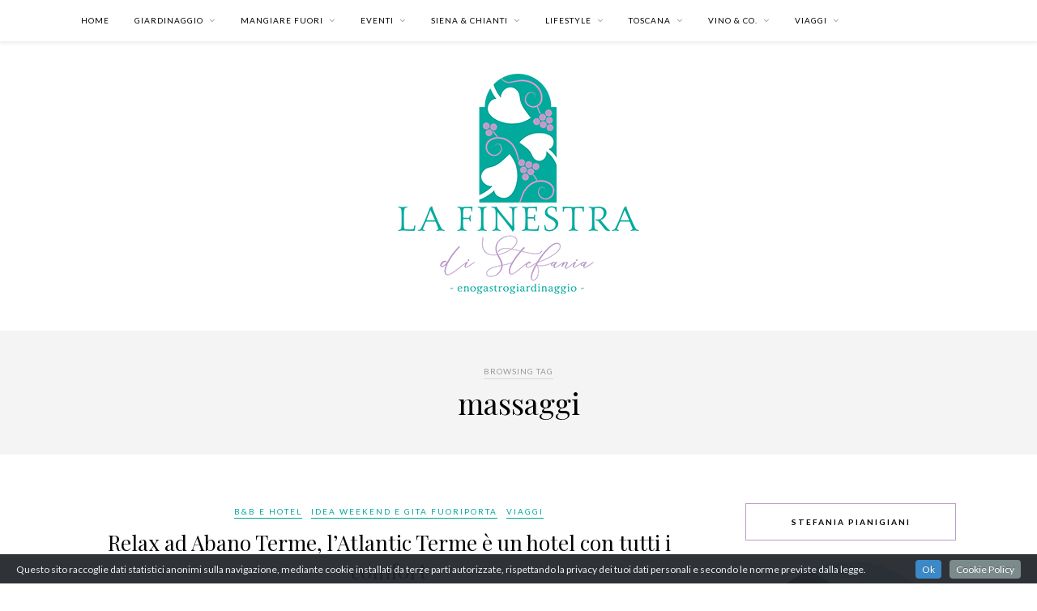

--- FILE ---
content_type: text/html; charset=UTF-8
request_url: https://www.lafinestradistefania.it/tag/massaggi/
body_size: 37707
content:
<!DOCTYPE html>
<html lang="it-IT">
<head>

	<meta charset="UTF-8">
	<meta http-equiv="X-UA-Compatible" content="IE=edge">
	<meta name="viewport" content="width=device-width, initial-scale=1">

	<link rel="profile" href="https://gmpg.org/xfn/11" />
	
	<link rel="alternate" type="application/rss+xml" title="La Finestra di Stefania RSS Feed" href="https://www.lafinestradistefania.it/feed/" />
	<link rel="alternate" type="application/atom+xml" title="La Finestra di Stefania Atom Feed" href="https://www.lafinestradistefania.it/feed/atom/" />
	<link rel="pingback" href="https://www.lafinestradistefania.it/xmlrpc.php" />
	
	<meta name='robots' content='index, follow, max-image-preview:large, max-snippet:-1, max-video-preview:-1' />

	<!-- This site is optimized with the Yoast SEO plugin v26.5 - https://yoast.com/wordpress/plugins/seo/ -->
	<title>massaggi Archivi - La Finestra di Stefania</title>
	<link rel="canonical" href="https://www.lafinestradistefania.it/tag/massaggi/" />
	<meta property="og:locale" content="it_IT" />
	<meta property="og:type" content="article" />
	<meta property="og:title" content="massaggi Archivi - La Finestra di Stefania" />
	<meta property="og:url" content="https://www.lafinestradistefania.it/tag/massaggi/" />
	<meta property="og:site_name" content="La Finestra di Stefania" />
	<script type="application/ld+json" class="yoast-schema-graph">{"@context":"https://schema.org","@graph":[{"@type":"CollectionPage","@id":"https://www.lafinestradistefania.it/tag/massaggi/","url":"https://www.lafinestradistefania.it/tag/massaggi/","name":"massaggi Archivi - La Finestra di Stefania","isPartOf":{"@id":"https://www.lafinestradistefania.it/#website"},"primaryImageOfPage":{"@id":"https://www.lafinestradistefania.it/tag/massaggi/#primaryimage"},"image":{"@id":"https://www.lafinestradistefania.it/tag/massaggi/#primaryimage"},"thumbnailUrl":"https://www.lafinestradistefania.it/wp-content/uploads/2018/04/IMG_5329.jpg","breadcrumb":{"@id":"https://www.lafinestradistefania.it/tag/massaggi/#breadcrumb"},"inLanguage":"it-IT"},{"@type":"ImageObject","inLanguage":"it-IT","@id":"https://www.lafinestradistefania.it/tag/massaggi/#primaryimage","url":"https://www.lafinestradistefania.it/wp-content/uploads/2018/04/IMG_5329.jpg","contentUrl":"https://www.lafinestradistefania.it/wp-content/uploads/2018/04/IMG_5329.jpg","width":1024,"height":768,"caption":"Atlantic Terme Hotel with thermal swimming pool in Abano Terme"},{"@type":"BreadcrumbList","@id":"https://www.lafinestradistefania.it/tag/massaggi/#breadcrumb","itemListElement":[{"@type":"ListItem","position":1,"name":"Home","item":"https://www.lafinestradistefania.it/"},{"@type":"ListItem","position":2,"name":"massaggi"}]},{"@type":"WebSite","@id":"https://www.lafinestradistefania.it/#website","url":"https://www.lafinestradistefania.it/","name":"La Finestra di Stefania","description":"blog di giardinaggio e cose belle della vita","publisher":{"@id":"https://www.lafinestradistefania.it/#/schema/person/017d8528e93c71147af4330ad52c1566"},"potentialAction":[{"@type":"SearchAction","target":{"@type":"EntryPoint","urlTemplate":"https://www.lafinestradistefania.it/?s={search_term_string}"},"query-input":{"@type":"PropertyValueSpecification","valueRequired":true,"valueName":"search_term_string"}}],"inLanguage":"it-IT"},{"@type":["Person","Organization"],"@id":"https://www.lafinestradistefania.it/#/schema/person/017d8528e93c71147af4330ad52c1566","name":"Stefania Pianigiani","image":{"@type":"ImageObject","inLanguage":"it-IT","@id":"https://www.lafinestradistefania.it/#/schema/person/image/","url":"https://secure.gravatar.com/avatar/b5547a09be6a7cd85314d61041a85e8e13304940ebc2ec6323ecea66bc6ce658?s=96&d=mm&r=g","contentUrl":"https://secure.gravatar.com/avatar/b5547a09be6a7cd85314d61041a85e8e13304940ebc2ec6323ecea66bc6ce658?s=96&d=mm&r=g","caption":"Stefania Pianigiani"},"logo":{"@id":"https://www.lafinestradistefania.it/#/schema/person/image/"},"sameAs":["https://plus.google.com/116663375065452968561"]}]}</script>
	<!-- / Yoast SEO plugin. -->


<link rel='dns-prefetch' href='//www.googletagmanager.com' />
<link rel='dns-prefetch' href='//maxcdn.bootstrapcdn.com' />
<link rel='dns-prefetch' href='//fonts.googleapis.com' />
<link rel="alternate" type="application/rss+xml" title="La Finestra di Stefania &raquo; Feed" href="https://www.lafinestradistefania.it/feed/" />
<link rel="alternate" type="application/rss+xml" title="La Finestra di Stefania &raquo; Feed dei commenti" href="https://www.lafinestradistefania.it/comments/feed/" />
<link rel="alternate" type="application/rss+xml" title="La Finestra di Stefania &raquo; massaggi Feed del tag" href="https://www.lafinestradistefania.it/tag/massaggi/feed/" />
		<!-- This site uses the Google Analytics by ExactMetrics plugin v8.10.2 - Using Analytics tracking - https://www.exactmetrics.com/ -->
							<script src="//www.googletagmanager.com/gtag/js?id=G-Q1KH6BG83C"  data-cfasync="false" data-wpfc-render="false" type="text/javascript" async></script>
			<script data-cfasync="false" data-wpfc-render="false" type="text/javascript">
				var em_version = '8.10.2';
				var em_track_user = true;
				var em_no_track_reason = '';
								var ExactMetricsDefaultLocations = {"page_location":"https:\/\/www.lafinestradistefania.it\/tag\/massaggi\/"};
								if ( typeof ExactMetricsPrivacyGuardFilter === 'function' ) {
					var ExactMetricsLocations = (typeof ExactMetricsExcludeQuery === 'object') ? ExactMetricsPrivacyGuardFilter( ExactMetricsExcludeQuery ) : ExactMetricsPrivacyGuardFilter( ExactMetricsDefaultLocations );
				} else {
					var ExactMetricsLocations = (typeof ExactMetricsExcludeQuery === 'object') ? ExactMetricsExcludeQuery : ExactMetricsDefaultLocations;
				}

								var disableStrs = [
										'ga-disable-G-Q1KH6BG83C',
									];

				/* Function to detect opted out users */
				function __gtagTrackerIsOptedOut() {
					for (var index = 0; index < disableStrs.length; index++) {
						if (document.cookie.indexOf(disableStrs[index] + '=true') > -1) {
							return true;
						}
					}

					return false;
				}

				/* Disable tracking if the opt-out cookie exists. */
				if (__gtagTrackerIsOptedOut()) {
					for (var index = 0; index < disableStrs.length; index++) {
						window[disableStrs[index]] = true;
					}
				}

				/* Opt-out function */
				function __gtagTrackerOptout() {
					for (var index = 0; index < disableStrs.length; index++) {
						document.cookie = disableStrs[index] + '=true; expires=Thu, 31 Dec 2099 23:59:59 UTC; path=/';
						window[disableStrs[index]] = true;
					}
				}

				if ('undefined' === typeof gaOptout) {
					function gaOptout() {
						__gtagTrackerOptout();
					}
				}
								window.dataLayer = window.dataLayer || [];

				window.ExactMetricsDualTracker = {
					helpers: {},
					trackers: {},
				};
				if (em_track_user) {
					function __gtagDataLayer() {
						dataLayer.push(arguments);
					}

					function __gtagTracker(type, name, parameters) {
						if (!parameters) {
							parameters = {};
						}

						if (parameters.send_to) {
							__gtagDataLayer.apply(null, arguments);
							return;
						}

						if (type === 'event') {
														parameters.send_to = exactmetrics_frontend.v4_id;
							var hookName = name;
							if (typeof parameters['event_category'] !== 'undefined') {
								hookName = parameters['event_category'] + ':' + name;
							}

							if (typeof ExactMetricsDualTracker.trackers[hookName] !== 'undefined') {
								ExactMetricsDualTracker.trackers[hookName](parameters);
							} else {
								__gtagDataLayer('event', name, parameters);
							}
							
						} else {
							__gtagDataLayer.apply(null, arguments);
						}
					}

					__gtagTracker('js', new Date());
					__gtagTracker('set', {
						'developer_id.dNDMyYj': true,
											});
					if ( ExactMetricsLocations.page_location ) {
						__gtagTracker('set', ExactMetricsLocations);
					}
										__gtagTracker('config', 'G-Q1KH6BG83C', {"forceSSL":"true","anonymize_ip":"true","page_path":location.pathname + location.search + location.hash} );
										window.gtag = __gtagTracker;										(function () {
						/* https://developers.google.com/analytics/devguides/collection/analyticsjs/ */
						/* ga and __gaTracker compatibility shim. */
						var noopfn = function () {
							return null;
						};
						var newtracker = function () {
							return new Tracker();
						};
						var Tracker = function () {
							return null;
						};
						var p = Tracker.prototype;
						p.get = noopfn;
						p.set = noopfn;
						p.send = function () {
							var args = Array.prototype.slice.call(arguments);
							args.unshift('send');
							__gaTracker.apply(null, args);
						};
						var __gaTracker = function () {
							var len = arguments.length;
							if (len === 0) {
								return;
							}
							var f = arguments[len - 1];
							if (typeof f !== 'object' || f === null || typeof f.hitCallback !== 'function') {
								if ('send' === arguments[0]) {
									var hitConverted, hitObject = false, action;
									if ('event' === arguments[1]) {
										if ('undefined' !== typeof arguments[3]) {
											hitObject = {
												'eventAction': arguments[3],
												'eventCategory': arguments[2],
												'eventLabel': arguments[4],
												'value': arguments[5] ? arguments[5] : 1,
											}
										}
									}
									if ('pageview' === arguments[1]) {
										if ('undefined' !== typeof arguments[2]) {
											hitObject = {
												'eventAction': 'page_view',
												'page_path': arguments[2],
											}
										}
									}
									if (typeof arguments[2] === 'object') {
										hitObject = arguments[2];
									}
									if (typeof arguments[5] === 'object') {
										Object.assign(hitObject, arguments[5]);
									}
									if ('undefined' !== typeof arguments[1].hitType) {
										hitObject = arguments[1];
										if ('pageview' === hitObject.hitType) {
											hitObject.eventAction = 'page_view';
										}
									}
									if (hitObject) {
										action = 'timing' === arguments[1].hitType ? 'timing_complete' : hitObject.eventAction;
										hitConverted = mapArgs(hitObject);
										__gtagTracker('event', action, hitConverted);
									}
								}
								return;
							}

							function mapArgs(args) {
								var arg, hit = {};
								var gaMap = {
									'eventCategory': 'event_category',
									'eventAction': 'event_action',
									'eventLabel': 'event_label',
									'eventValue': 'event_value',
									'nonInteraction': 'non_interaction',
									'timingCategory': 'event_category',
									'timingVar': 'name',
									'timingValue': 'value',
									'timingLabel': 'event_label',
									'page': 'page_path',
									'location': 'page_location',
									'title': 'page_title',
									'referrer' : 'page_referrer',
								};
								for (arg in args) {
																		if (!(!args.hasOwnProperty(arg) || !gaMap.hasOwnProperty(arg))) {
										hit[gaMap[arg]] = args[arg];
									} else {
										hit[arg] = args[arg];
									}
								}
								return hit;
							}

							try {
								f.hitCallback();
							} catch (ex) {
							}
						};
						__gaTracker.create = newtracker;
						__gaTracker.getByName = newtracker;
						__gaTracker.getAll = function () {
							return [];
						};
						__gaTracker.remove = noopfn;
						__gaTracker.loaded = true;
						window['__gaTracker'] = __gaTracker;
					})();
									} else {
										console.log("");
					(function () {
						function __gtagTracker() {
							return null;
						}

						window['__gtagTracker'] = __gtagTracker;
						window['gtag'] = __gtagTracker;
					})();
									}
			</script>
							<!-- / Google Analytics by ExactMetrics -->
		<style id='wp-img-auto-sizes-contain-inline-css' type='text/css'>
img:is([sizes=auto i],[sizes^="auto," i]){contain-intrinsic-size:3000px 1500px}
/*# sourceURL=wp-img-auto-sizes-contain-inline-css */
</style>
<link rel='stylesheet' id='cookieinfo-css' href='https://www.lafinestradistefania.it/wp-content/plugins/CookieInfo/css/cookieinfo.css?ver=1.0' type='text/css' media='all' />
<link rel='stylesheet' id='sbr_styles-css' href='https://www.lafinestradistefania.it/wp-content/plugins/reviews-feed/assets/css/sbr-styles.min.css?ver=2.1.1' type='text/css' media='all' />
<link rel='stylesheet' id='sbi_styles-css' href='https://www.lafinestradistefania.it/wp-content/plugins/instagram-feed/css/sbi-styles.min.css?ver=6.10.0' type='text/css' media='all' />
<style id='wp-emoji-styles-inline-css' type='text/css'>

	img.wp-smiley, img.emoji {
		display: inline !important;
		border: none !important;
		box-shadow: none !important;
		height: 1em !important;
		width: 1em !important;
		margin: 0 0.07em !important;
		vertical-align: -0.1em !important;
		background: none !important;
		padding: 0 !important;
	}
/*# sourceURL=wp-emoji-styles-inline-css */
</style>
<style id='wp-block-library-inline-css' type='text/css'>
:root{--wp-block-synced-color:#7a00df;--wp-block-synced-color--rgb:122,0,223;--wp-bound-block-color:var(--wp-block-synced-color);--wp-editor-canvas-background:#ddd;--wp-admin-theme-color:#007cba;--wp-admin-theme-color--rgb:0,124,186;--wp-admin-theme-color-darker-10:#006ba1;--wp-admin-theme-color-darker-10--rgb:0,107,160.5;--wp-admin-theme-color-darker-20:#005a87;--wp-admin-theme-color-darker-20--rgb:0,90,135;--wp-admin-border-width-focus:2px}@media (min-resolution:192dpi){:root{--wp-admin-border-width-focus:1.5px}}.wp-element-button{cursor:pointer}:root .has-very-light-gray-background-color{background-color:#eee}:root .has-very-dark-gray-background-color{background-color:#313131}:root .has-very-light-gray-color{color:#eee}:root .has-very-dark-gray-color{color:#313131}:root .has-vivid-green-cyan-to-vivid-cyan-blue-gradient-background{background:linear-gradient(135deg,#00d084,#0693e3)}:root .has-purple-crush-gradient-background{background:linear-gradient(135deg,#34e2e4,#4721fb 50%,#ab1dfe)}:root .has-hazy-dawn-gradient-background{background:linear-gradient(135deg,#faaca8,#dad0ec)}:root .has-subdued-olive-gradient-background{background:linear-gradient(135deg,#fafae1,#67a671)}:root .has-atomic-cream-gradient-background{background:linear-gradient(135deg,#fdd79a,#004a59)}:root .has-nightshade-gradient-background{background:linear-gradient(135deg,#330968,#31cdcf)}:root .has-midnight-gradient-background{background:linear-gradient(135deg,#020381,#2874fc)}:root{--wp--preset--font-size--normal:16px;--wp--preset--font-size--huge:42px}.has-regular-font-size{font-size:1em}.has-larger-font-size{font-size:2.625em}.has-normal-font-size{font-size:var(--wp--preset--font-size--normal)}.has-huge-font-size{font-size:var(--wp--preset--font-size--huge)}.has-text-align-center{text-align:center}.has-text-align-left{text-align:left}.has-text-align-right{text-align:right}.has-fit-text{white-space:nowrap!important}#end-resizable-editor-section{display:none}.aligncenter{clear:both}.items-justified-left{justify-content:flex-start}.items-justified-center{justify-content:center}.items-justified-right{justify-content:flex-end}.items-justified-space-between{justify-content:space-between}.screen-reader-text{border:0;clip-path:inset(50%);height:1px;margin:-1px;overflow:hidden;padding:0;position:absolute;width:1px;word-wrap:normal!important}.screen-reader-text:focus{background-color:#ddd;clip-path:none;color:#444;display:block;font-size:1em;height:auto;left:5px;line-height:normal;padding:15px 23px 14px;text-decoration:none;top:5px;width:auto;z-index:100000}html :where(.has-border-color){border-style:solid}html :where([style*=border-top-color]){border-top-style:solid}html :where([style*=border-right-color]){border-right-style:solid}html :where([style*=border-bottom-color]){border-bottom-style:solid}html :where([style*=border-left-color]){border-left-style:solid}html :where([style*=border-width]){border-style:solid}html :where([style*=border-top-width]){border-top-style:solid}html :where([style*=border-right-width]){border-right-style:solid}html :where([style*=border-bottom-width]){border-bottom-style:solid}html :where([style*=border-left-width]){border-left-style:solid}html :where(img[class*=wp-image-]){height:auto;max-width:100%}:where(figure){margin:0 0 1em}html :where(.is-position-sticky){--wp-admin--admin-bar--position-offset:var(--wp-admin--admin-bar--height,0px)}@media screen and (max-width:600px){html :where(.is-position-sticky){--wp-admin--admin-bar--position-offset:0px}}

/*# sourceURL=wp-block-library-inline-css */
</style><style id='wp-block-group-inline-css' type='text/css'>
.wp-block-group{box-sizing:border-box}:where(.wp-block-group.wp-block-group-is-layout-constrained){position:relative}
/*# sourceURL=https://www.lafinestradistefania.it/wp-includes/blocks/group/style.min.css */
</style>
<style id='global-styles-inline-css' type='text/css'>
:root{--wp--preset--aspect-ratio--square: 1;--wp--preset--aspect-ratio--4-3: 4/3;--wp--preset--aspect-ratio--3-4: 3/4;--wp--preset--aspect-ratio--3-2: 3/2;--wp--preset--aspect-ratio--2-3: 2/3;--wp--preset--aspect-ratio--16-9: 16/9;--wp--preset--aspect-ratio--9-16: 9/16;--wp--preset--color--black: #000000;--wp--preset--color--cyan-bluish-gray: #abb8c3;--wp--preset--color--white: #ffffff;--wp--preset--color--pale-pink: #f78da7;--wp--preset--color--vivid-red: #cf2e2e;--wp--preset--color--luminous-vivid-orange: #ff6900;--wp--preset--color--luminous-vivid-amber: #fcb900;--wp--preset--color--light-green-cyan: #7bdcb5;--wp--preset--color--vivid-green-cyan: #00d084;--wp--preset--color--pale-cyan-blue: #8ed1fc;--wp--preset--color--vivid-cyan-blue: #0693e3;--wp--preset--color--vivid-purple: #9b51e0;--wp--preset--gradient--vivid-cyan-blue-to-vivid-purple: linear-gradient(135deg,rgb(6,147,227) 0%,rgb(155,81,224) 100%);--wp--preset--gradient--light-green-cyan-to-vivid-green-cyan: linear-gradient(135deg,rgb(122,220,180) 0%,rgb(0,208,130) 100%);--wp--preset--gradient--luminous-vivid-amber-to-luminous-vivid-orange: linear-gradient(135deg,rgb(252,185,0) 0%,rgb(255,105,0) 100%);--wp--preset--gradient--luminous-vivid-orange-to-vivid-red: linear-gradient(135deg,rgb(255,105,0) 0%,rgb(207,46,46) 100%);--wp--preset--gradient--very-light-gray-to-cyan-bluish-gray: linear-gradient(135deg,rgb(238,238,238) 0%,rgb(169,184,195) 100%);--wp--preset--gradient--cool-to-warm-spectrum: linear-gradient(135deg,rgb(74,234,220) 0%,rgb(151,120,209) 20%,rgb(207,42,186) 40%,rgb(238,44,130) 60%,rgb(251,105,98) 80%,rgb(254,248,76) 100%);--wp--preset--gradient--blush-light-purple: linear-gradient(135deg,rgb(255,206,236) 0%,rgb(152,150,240) 100%);--wp--preset--gradient--blush-bordeaux: linear-gradient(135deg,rgb(254,205,165) 0%,rgb(254,45,45) 50%,rgb(107,0,62) 100%);--wp--preset--gradient--luminous-dusk: linear-gradient(135deg,rgb(255,203,112) 0%,rgb(199,81,192) 50%,rgb(65,88,208) 100%);--wp--preset--gradient--pale-ocean: linear-gradient(135deg,rgb(255,245,203) 0%,rgb(182,227,212) 50%,rgb(51,167,181) 100%);--wp--preset--gradient--electric-grass: linear-gradient(135deg,rgb(202,248,128) 0%,rgb(113,206,126) 100%);--wp--preset--gradient--midnight: linear-gradient(135deg,rgb(2,3,129) 0%,rgb(40,116,252) 100%);--wp--preset--font-size--small: 13px;--wp--preset--font-size--medium: 20px;--wp--preset--font-size--large: 36px;--wp--preset--font-size--x-large: 42px;--wp--preset--spacing--20: 0.44rem;--wp--preset--spacing--30: 0.67rem;--wp--preset--spacing--40: 1rem;--wp--preset--spacing--50: 1.5rem;--wp--preset--spacing--60: 2.25rem;--wp--preset--spacing--70: 3.38rem;--wp--preset--spacing--80: 5.06rem;--wp--preset--shadow--natural: 6px 6px 9px rgba(0, 0, 0, 0.2);--wp--preset--shadow--deep: 12px 12px 50px rgba(0, 0, 0, 0.4);--wp--preset--shadow--sharp: 6px 6px 0px rgba(0, 0, 0, 0.2);--wp--preset--shadow--outlined: 6px 6px 0px -3px rgb(255, 255, 255), 6px 6px rgb(0, 0, 0);--wp--preset--shadow--crisp: 6px 6px 0px rgb(0, 0, 0);}:where(.is-layout-flex){gap: 0.5em;}:where(.is-layout-grid){gap: 0.5em;}body .is-layout-flex{display: flex;}.is-layout-flex{flex-wrap: wrap;align-items: center;}.is-layout-flex > :is(*, div){margin: 0;}body .is-layout-grid{display: grid;}.is-layout-grid > :is(*, div){margin: 0;}:where(.wp-block-columns.is-layout-flex){gap: 2em;}:where(.wp-block-columns.is-layout-grid){gap: 2em;}:where(.wp-block-post-template.is-layout-flex){gap: 1.25em;}:where(.wp-block-post-template.is-layout-grid){gap: 1.25em;}.has-black-color{color: var(--wp--preset--color--black) !important;}.has-cyan-bluish-gray-color{color: var(--wp--preset--color--cyan-bluish-gray) !important;}.has-white-color{color: var(--wp--preset--color--white) !important;}.has-pale-pink-color{color: var(--wp--preset--color--pale-pink) !important;}.has-vivid-red-color{color: var(--wp--preset--color--vivid-red) !important;}.has-luminous-vivid-orange-color{color: var(--wp--preset--color--luminous-vivid-orange) !important;}.has-luminous-vivid-amber-color{color: var(--wp--preset--color--luminous-vivid-amber) !important;}.has-light-green-cyan-color{color: var(--wp--preset--color--light-green-cyan) !important;}.has-vivid-green-cyan-color{color: var(--wp--preset--color--vivid-green-cyan) !important;}.has-pale-cyan-blue-color{color: var(--wp--preset--color--pale-cyan-blue) !important;}.has-vivid-cyan-blue-color{color: var(--wp--preset--color--vivid-cyan-blue) !important;}.has-vivid-purple-color{color: var(--wp--preset--color--vivid-purple) !important;}.has-black-background-color{background-color: var(--wp--preset--color--black) !important;}.has-cyan-bluish-gray-background-color{background-color: var(--wp--preset--color--cyan-bluish-gray) !important;}.has-white-background-color{background-color: var(--wp--preset--color--white) !important;}.has-pale-pink-background-color{background-color: var(--wp--preset--color--pale-pink) !important;}.has-vivid-red-background-color{background-color: var(--wp--preset--color--vivid-red) !important;}.has-luminous-vivid-orange-background-color{background-color: var(--wp--preset--color--luminous-vivid-orange) !important;}.has-luminous-vivid-amber-background-color{background-color: var(--wp--preset--color--luminous-vivid-amber) !important;}.has-light-green-cyan-background-color{background-color: var(--wp--preset--color--light-green-cyan) !important;}.has-vivid-green-cyan-background-color{background-color: var(--wp--preset--color--vivid-green-cyan) !important;}.has-pale-cyan-blue-background-color{background-color: var(--wp--preset--color--pale-cyan-blue) !important;}.has-vivid-cyan-blue-background-color{background-color: var(--wp--preset--color--vivid-cyan-blue) !important;}.has-vivid-purple-background-color{background-color: var(--wp--preset--color--vivid-purple) !important;}.has-black-border-color{border-color: var(--wp--preset--color--black) !important;}.has-cyan-bluish-gray-border-color{border-color: var(--wp--preset--color--cyan-bluish-gray) !important;}.has-white-border-color{border-color: var(--wp--preset--color--white) !important;}.has-pale-pink-border-color{border-color: var(--wp--preset--color--pale-pink) !important;}.has-vivid-red-border-color{border-color: var(--wp--preset--color--vivid-red) !important;}.has-luminous-vivid-orange-border-color{border-color: var(--wp--preset--color--luminous-vivid-orange) !important;}.has-luminous-vivid-amber-border-color{border-color: var(--wp--preset--color--luminous-vivid-amber) !important;}.has-light-green-cyan-border-color{border-color: var(--wp--preset--color--light-green-cyan) !important;}.has-vivid-green-cyan-border-color{border-color: var(--wp--preset--color--vivid-green-cyan) !important;}.has-pale-cyan-blue-border-color{border-color: var(--wp--preset--color--pale-cyan-blue) !important;}.has-vivid-cyan-blue-border-color{border-color: var(--wp--preset--color--vivid-cyan-blue) !important;}.has-vivid-purple-border-color{border-color: var(--wp--preset--color--vivid-purple) !important;}.has-vivid-cyan-blue-to-vivid-purple-gradient-background{background: var(--wp--preset--gradient--vivid-cyan-blue-to-vivid-purple) !important;}.has-light-green-cyan-to-vivid-green-cyan-gradient-background{background: var(--wp--preset--gradient--light-green-cyan-to-vivid-green-cyan) !important;}.has-luminous-vivid-amber-to-luminous-vivid-orange-gradient-background{background: var(--wp--preset--gradient--luminous-vivid-amber-to-luminous-vivid-orange) !important;}.has-luminous-vivid-orange-to-vivid-red-gradient-background{background: var(--wp--preset--gradient--luminous-vivid-orange-to-vivid-red) !important;}.has-very-light-gray-to-cyan-bluish-gray-gradient-background{background: var(--wp--preset--gradient--very-light-gray-to-cyan-bluish-gray) !important;}.has-cool-to-warm-spectrum-gradient-background{background: var(--wp--preset--gradient--cool-to-warm-spectrum) !important;}.has-blush-light-purple-gradient-background{background: var(--wp--preset--gradient--blush-light-purple) !important;}.has-blush-bordeaux-gradient-background{background: var(--wp--preset--gradient--blush-bordeaux) !important;}.has-luminous-dusk-gradient-background{background: var(--wp--preset--gradient--luminous-dusk) !important;}.has-pale-ocean-gradient-background{background: var(--wp--preset--gradient--pale-ocean) !important;}.has-electric-grass-gradient-background{background: var(--wp--preset--gradient--electric-grass) !important;}.has-midnight-gradient-background{background: var(--wp--preset--gradient--midnight) !important;}.has-small-font-size{font-size: var(--wp--preset--font-size--small) !important;}.has-medium-font-size{font-size: var(--wp--preset--font-size--medium) !important;}.has-large-font-size{font-size: var(--wp--preset--font-size--large) !important;}.has-x-large-font-size{font-size: var(--wp--preset--font-size--x-large) !important;}
/*# sourceURL=global-styles-inline-css */
</style>

<style id='classic-theme-styles-inline-css' type='text/css'>
/*! This file is auto-generated */
.wp-block-button__link{color:#fff;background-color:#32373c;border-radius:9999px;box-shadow:none;text-decoration:none;padding:calc(.667em + 2px) calc(1.333em + 2px);font-size:1.125em}.wp-block-file__button{background:#32373c;color:#fff;text-decoration:none}
/*# sourceURL=/wp-includes/css/classic-themes.min.css */
</style>
<link rel='stylesheet' id='cptch_stylesheet-css' href='https://www.lafinestradistefania.it/wp-content/plugins/captcha/css/front_end_style.css?ver=4.4.5' type='text/css' media='all' />
<link rel='stylesheet' id='dashicons-css' href='https://www.lafinestradistefania.it/wp-includes/css/dashicons.min.css?ver=72071ead6cfff1bcdddc3996900d8366' type='text/css' media='all' />
<link rel='stylesheet' id='cptch_desktop_style-css' href='https://www.lafinestradistefania.it/wp-content/plugins/captcha/css/desktop_style.css?ver=4.4.5' type='text/css' media='all' />
<link rel='stylesheet' id='ctf_styles-css' href='https://www.lafinestradistefania.it/wp-content/plugins/custom-twitter-feeds/css/ctf-styles.min.css?ver=2.3.1' type='text/css' media='all' />
<link rel='stylesheet' id='cff-css' href='https://www.lafinestradistefania.it/wp-content/plugins/custom-facebook-feed/assets/css/cff-style.min.css?ver=4.3.4' type='text/css' media='all' />
<link rel='stylesheet' id='sb-font-awesome-css' href='https://maxcdn.bootstrapcdn.com/font-awesome/4.7.0/css/font-awesome.min.css?ver=72071ead6cfff1bcdddc3996900d8366' type='text/css' media='all' />
<link rel='stylesheet' id='solopine_style-css' href='https://www.lafinestradistefania.it/wp-content/themes/rosemary/style.css?ver=1.6.2' type='text/css' media='all' />
<style id='solopine_style-inline-css' type='text/css'>
#logo { padding-top: 40px; }#logo { padding-bottom: 40px; }#nav-wrapper .menu li.current-menu-item > a, #nav-wrapper .menu li.current_page_item > a, #nav-wrapper .menu li a:hover { color: #02a99d; }#nav-wrapper ul.menu ul a:hover, #nav-wrapper .menu ul ul a:hover { color: #02a99d; }#top-social a:hover i { color: #02a99d; }.cart-contents .sp-count { background: #02a99d; }.widget-title { border-color: #bb9cc9; }.social-widget a:hover > i { color: #bb9cc9; }a, .social-widget a:hover > i, .woocommerce .star-rating { color: #02a99d; }.post-header .cat a, .post-entry blockquote { border-color: #02a99d; }.feat-item .read-more, .more-button { border-color: #02a99d; }.feat-item .read-more:hover, .more-button:hover { background: #02a99d; }.feat-item .read-more:hover, .more-button:hover { border-color: #02a99d; }
/*# sourceURL=solopine_style-inline-css */
</style>
<link rel='stylesheet' id='fontawesome-css' href='https://www.lafinestradistefania.it/wp-content/themes/rosemary/css/font-awesome.min.css?ver=72071ead6cfff1bcdddc3996900d8366' type='text/css' media='all' />
<link rel='stylesheet' id='solopine_responsive-css' href='https://www.lafinestradistefania.it/wp-content/themes/rosemary/css/responsive.css?ver=1.6.2' type='text/css' media='all' />
<link rel='stylesheet' id='solopine_fonts-css' href='https://fonts.googleapis.com/css?family=Lato%3A400%2C700%2C400italic%2C700italic%26subset%3Dlatin%2Clatin-ext%7CPlayfair+Display%3A400%2C700%2C400italic%2C700italic%26subset%3Dlatin%2Clatin-ext&#038;ver=1.6' type='text/css' media='all' />
<script type="text/javascript" src="https://www.lafinestradistefania.it/wp-includes/js/jquery/jquery.min.js?ver=3.7.1" id="jquery-core-js"></script>
<script type="text/javascript" src="https://www.lafinestradistefania.it/wp-includes/js/jquery/jquery-migrate.min.js?ver=3.4.1" id="jquery-migrate-js"></script>
<script type="text/javascript" src="https://www.lafinestradistefania.it/wp-content/plugins/google-analytics-dashboard-for-wp/assets/js/frontend-gtag.min.js?ver=8.10.2" id="exactmetrics-frontend-script-js" async="async" data-wp-strategy="async"></script>
<script data-cfasync="false" data-wpfc-render="false" type="text/javascript" id='exactmetrics-frontend-script-js-extra'>/* <![CDATA[ */
var exactmetrics_frontend = {"js_events_tracking":"true","download_extensions":"zip,mp3,mpeg,pdf,doc,ppt,xls,jpeg,png,gif,tiff","inbound_paths":"[{\"path\":\"\\\/go\\\/\",\"label\":\"affiliate\"},{\"path\":\"\\\/recommend\\\/\",\"label\":\"affiliate\"},{\"path\":\"\\\/out\\\/\",\"label\":\"Affiliate\"}]","home_url":"https:\/\/www.lafinestradistefania.it","hash_tracking":"true","v4_id":"G-Q1KH6BG83C"};/* ]]> */
</script>

<!-- Snippet del tag Google (gtag.js) aggiunto da Site Kit -->
<!-- Snippet Google Analytics aggiunto da Site Kit -->
<script type="text/javascript" src="https://www.googletagmanager.com/gtag/js?id=GT-WVRRBKZ" id="google_gtagjs-js" async></script>
<script type="text/javascript" id="google_gtagjs-js-after">
/* <![CDATA[ */
window.dataLayer = window.dataLayer || [];function gtag(){dataLayer.push(arguments);}
gtag("set","linker",{"domains":["www.lafinestradistefania.it"]});
gtag("js", new Date());
gtag("set", "developer_id.dZTNiMT", true);
gtag("config", "GT-WVRRBKZ");
//# sourceURL=google_gtagjs-js-after
/* ]]> */
</script>
<link rel="https://api.w.org/" href="https://www.lafinestradistefania.it/wp-json/" /><link rel="alternate" title="JSON" type="application/json" href="https://www.lafinestradistefania.it/wp-json/wp/v2/tags/3230" /><meta name="generator" content="Site Kit by Google 1.167.0" />
<!-- WP Youtube Player 1.7 by unijimpe -->
<style type="text/css">.recentcomments a{display:inline !important;padding:0 !important;margin:0 !important;}</style>		<style type="text/css" id="wp-custom-css">
			.textwidget {
    text-align: center!Important;
}		</style>
			
</head>

<body data-rsssl=1 class="archive tag tag-massaggi tag-3230 wp-theme-rosemary do-etfw">

	<div id="top-bar">
	
		<div class="container">
			
			<div id="nav-wrapper">
				<ul id="menu-menu" class="menu"><li id="menu-item-31024" class="menu-item menu-item-type-custom menu-item-object-custom menu-item-home menu-item-31024"><a href="https://www.lafinestradistefania.it/">Home</a></li>
<li id="menu-item-31067" class="menu-item menu-item-type-taxonomy menu-item-object-category menu-item-has-children menu-item-31067"><a href="https://www.lafinestradistefania.it/category/giardinaggio/">GIARDINAGGIO</a>
<ul class="sub-menu">
	<li id="menu-item-31177" class="menu-item menu-item-type-taxonomy menu-item-object-category menu-item-31177"><a href="https://www.lafinestradistefania.it/category/giardinaggio/consigli-giardinaggio/">Consigli di giardinaggio</a></li>
	<li id="menu-item-31069" class="menu-item menu-item-type-taxonomy menu-item-object-category menu-item-31069"><a href="https://www.lafinestradistefania.it/category/giardinaggio/alberi-giardinaggio/">Alberi</a></li>
	<li id="menu-item-31070" class="menu-item menu-item-type-taxonomy menu-item-object-category menu-item-31070"><a href="https://www.lafinestradistefania.it/category/giardinaggio/fiori/">Fiori</a></li>
	<li id="menu-item-31071" class="menu-item menu-item-type-taxonomy menu-item-object-category menu-item-31071"><a href="https://www.lafinestradistefania.it/category/giardinaggio/giardini/">Giardini</a></li>
	<li id="menu-item-31073" class="menu-item menu-item-type-taxonomy menu-item-object-category menu-item-31073"><a href="https://www.lafinestradistefania.it/category/giardinaggio/rose/">Rose</a></li>
	<li id="menu-item-31072" class="menu-item menu-item-type-taxonomy menu-item-object-category menu-item-31072"><a href="https://www.lafinestradistefania.it/category/giardinaggio/rampicanti-giardinaggio/">Rampicanti</a></li>
	<li id="menu-item-31074" class="menu-item menu-item-type-taxonomy menu-item-object-category menu-item-31074"><a href="https://www.lafinestradistefania.it/category/giardinaggio/siepi-giardinaggio/">Siepi</a></li>
	<li id="menu-item-31076" class="menu-item menu-item-type-taxonomy menu-item-object-category menu-item-31076"><a href="https://www.lafinestradistefania.it/category/giardinaggio/aiuole-e-bordure/">Aiuole e Bordure</a></li>
	<li id="menu-item-31075" class="menu-item menu-item-type-taxonomy menu-item-object-category menu-item-31075"><a href="https://www.lafinestradistefania.it/category/giardinaggio/il-prato/">Il Prato</a></li>
</ul>
</li>
<li id="menu-item-31077" class="menu-item menu-item-type-taxonomy menu-item-object-category menu-item-has-children menu-item-31077"><a href="https://www.lafinestradistefania.it/category/mangiare-fuori/">MANGIARE FUORI</a>
<ul class="sub-menu">
	<li id="menu-item-31081" class="menu-item menu-item-type-taxonomy menu-item-object-category menu-item-31081"><a href="https://www.lafinestradistefania.it/category/mangiare-fuori/ristoranti/">Ristoranti</a></li>
	<li id="menu-item-31079" class="menu-item menu-item-type-taxonomy menu-item-object-category menu-item-31079"><a href="https://www.lafinestradistefania.it/category/mangiare-fuori/merende/">Merende</a></li>
	<li id="menu-item-31080" class="menu-item menu-item-type-taxonomy menu-item-object-category menu-item-31080"><a href="https://www.lafinestradistefania.it/category/mangiare-fuori/pizzerie/">Pizzerie</a></li>
	<li id="menu-item-31078" class="menu-item menu-item-type-taxonomy menu-item-object-category menu-item-31078"><a href="https://www.lafinestradistefania.it/category/mangiare-fuori/gelaterie/">Gelaterie</a></li>
</ul>
</li>
<li id="menu-item-31082" class="menu-item menu-item-type-taxonomy menu-item-object-category menu-item-has-children menu-item-31082"><a href="https://www.lafinestradistefania.it/category/eventi/">EVENTI</a>
<ul class="sub-menu">
	<li id="menu-item-31086" class="menu-item menu-item-type-taxonomy menu-item-object-category menu-item-31086"><a href="https://www.lafinestradistefania.it/category/eventi/arte/">Arte</a></li>
	<li id="menu-item-31087" class="menu-item menu-item-type-taxonomy menu-item-object-category menu-item-31087"><a href="https://www.lafinestradistefania.it/category/eventi/chef/">Chef</a></li>
	<li id="menu-item-31083" class="menu-item menu-item-type-taxonomy menu-item-object-category menu-item-31083"><a href="https://www.lafinestradistefania.it/category/eventi/cibo/">Cibo</a></li>
	<li id="menu-item-31085" class="menu-item menu-item-type-taxonomy menu-item-object-category menu-item-31085"><a href="https://www.lafinestradistefania.it/category/eventi/sport/">Sport</a></li>
	<li id="menu-item-31088" class="menu-item menu-item-type-taxonomy menu-item-object-category menu-item-31088"><a href="https://www.lafinestradistefania.it/category/eventi/feste/">Feste</a></li>
	<li id="menu-item-31112" class="menu-item menu-item-type-taxonomy menu-item-object-category menu-item-31112"><a href="https://www.lafinestradistefania.it/category/eventi/eventi-e-spettacoli/">Spettacoli</a></li>
</ul>
</li>
<li id="menu-item-31092" class="menu-item menu-item-type-taxonomy menu-item-object-category menu-item-has-children menu-item-31092"><a href="https://www.lafinestradistefania.it/category/siena-e-il-chianti/">SIENA &#038; CHIANTI</a>
<ul class="sub-menu">
	<li id="menu-item-31095" class="menu-item menu-item-type-taxonomy menu-item-object-category menu-item-31095"><a href="https://www.lafinestradistefania.it/category/siena-e-il-chianti/siena/">Siena</a></li>
	<li id="menu-item-31094" class="menu-item menu-item-type-taxonomy menu-item-object-category menu-item-31094"><a href="https://www.lafinestradistefania.it/category/siena-e-il-chianti/palio-e-contrade/">Palio e Contrade</a></li>
	<li id="menu-item-31096" class="menu-item menu-item-type-taxonomy menu-item-object-category menu-item-31096"><a href="https://www.lafinestradistefania.it/category/siena-e-il-chianti/in-terra-di-siena/">Terre di Siena</a></li>
	<li id="menu-item-31093" class="menu-item menu-item-type-taxonomy menu-item-object-category menu-item-31093"><a href="https://www.lafinestradistefania.it/category/siena-e-il-chianti/il-chianti/">Il Chianti</a></li>
	<li id="menu-item-31100" class="menu-item menu-item-type-taxonomy menu-item-object-category menu-item-31100"><a href="https://www.lafinestradistefania.it/category/siena-e-il-chianti/val-dorcia/">Val d&#8217;Orcia</a></li>
	<li id="menu-item-31099" class="menu-item menu-item-type-taxonomy menu-item-object-category menu-item-31099"><a href="https://www.lafinestradistefania.it/category/siena-e-il-chianti/san-gimignano/">San Gimignano</a></li>
	<li id="menu-item-31101" class="menu-item menu-item-type-taxonomy menu-item-object-category menu-item-31101"><a href="https://www.lafinestradistefania.it/category/siena-e-il-chianti/dove-mangiare/">Dove Mangiare</a></li>
	<li id="menu-item-31103" class="menu-item menu-item-type-taxonomy menu-item-object-category menu-item-31103"><a href="https://www.lafinestradistefania.it/category/siena-e-il-chianti/bed-and-breakfast/">Bed and breakfast</a></li>
	<li id="menu-item-31104" class="menu-item menu-item-type-taxonomy menu-item-object-category menu-item-31104"><a href="https://www.lafinestradistefania.it/category/siena-e-il-chianti/cosa-fare/">Cosa fare</a></li>
	<li id="menu-item-31105" class="menu-item menu-item-type-taxonomy menu-item-object-category menu-item-31105"><a href="https://www.lafinestradistefania.it/category/siena-e-il-chianti/cosa-vedere/">Cosa Vedere</a></li>
</ul>
</li>
<li id="menu-item-31106" class="menu-item menu-item-type-taxonomy menu-item-object-category menu-item-has-children menu-item-31106"><a href="https://www.lafinestradistefania.it/category/lifestyle/">Lifestyle</a>
<ul class="sub-menu">
	<li id="menu-item-31107" class="menu-item menu-item-type-taxonomy menu-item-object-category menu-item-31107"><a href="https://www.lafinestradistefania.it/category/divertirsi-con-i-bambini/">Bambini</a></li>
	<li id="menu-item-31109" class="menu-item menu-item-type-taxonomy menu-item-object-category menu-item-31109"><a href="https://www.lafinestradistefania.it/category/contest-2/">Contest</a></li>
	<li id="menu-item-31108" class="menu-item menu-item-type-taxonomy menu-item-object-category menu-item-31108"><a href="https://www.lafinestradistefania.it/category/corso-di/">Corsi &#038; Concorsi</a></li>
	<li id="menu-item-31110" class="menu-item menu-item-type-taxonomy menu-item-object-category menu-item-31110"><a href="https://www.lafinestradistefania.it/category/lifestyle/il-piacere-di-leggere-il-cibo/">Libri</a></li>
	<li id="menu-item-31111" class="menu-item menu-item-type-taxonomy menu-item-object-category menu-item-31111"><a href="https://www.lafinestradistefania.it/category/mostre-musei/">Mostre e Musei</a></li>
	<li id="menu-item-31114" class="menu-item menu-item-type-taxonomy menu-item-object-category menu-item-31114"><a href="https://www.lafinestradistefania.it/category/le-ricette-delle-amiche-e-degli-amici/">Ricette</a></li>
	<li id="menu-item-31113" class="menu-item menu-item-type-taxonomy menu-item-object-category menu-item-31113"><a href="https://www.lafinestradistefania.it/category/concerti/">Musica e Concerti</a></li>
</ul>
</li>
<li id="menu-item-31115" class="menu-item menu-item-type-taxonomy menu-item-object-category menu-item-has-children menu-item-31115"><a href="https://www.lafinestradistefania.it/category/toscana/">TOSCANA</a>
<ul class="sub-menu">
	<li id="menu-item-31117" class="menu-item menu-item-type-taxonomy menu-item-object-category menu-item-31117"><a href="https://www.lafinestradistefania.it/category/toscana/abili-artigiani/">Abili Artigiani</a></li>
	<li id="menu-item-31119" class="menu-item menu-item-type-taxonomy menu-item-object-category menu-item-31119"><a href="https://www.lafinestradistefania.it/category/toscana/agriturismi/">Agriturismi</a></li>
	<li id="menu-item-31120" class="menu-item menu-item-type-taxonomy menu-item-object-category menu-item-31120"><a href="https://www.lafinestradistefania.it/category/toscana/bb-e-hotel/">B&#038;B e Hotel</a></li>
	<li id="menu-item-31122" class="menu-item menu-item-type-taxonomy menu-item-object-category menu-item-31122"><a href="https://www.lafinestradistefania.it/category/toscana/escursioni-passeggiate-sentieri/">Escursioni e Sentieri</a></li>
	<li id="menu-item-31123" class="menu-item menu-item-type-taxonomy menu-item-object-category menu-item-31123"><a href="https://www.lafinestradistefania.it/category/toscana/trekking/">Trekking</a></li>
	<li id="menu-item-31116" class="menu-item menu-item-type-taxonomy menu-item-object-category menu-item-31116"><a href="https://www.lafinestradistefania.it/category/toscana/prodotti-tipici/">Prodotti Tipici</a></li>
</ul>
</li>
<li id="menu-item-31124" class="menu-item menu-item-type-taxonomy menu-item-object-category menu-item-has-children menu-item-31124"><a href="https://www.lafinestradistefania.it/category/vino-co/">VINO &#038; CO.</a>
<ul class="sub-menu">
	<li id="menu-item-31171" class="menu-item menu-item-type-taxonomy menu-item-object-category menu-item-31171"><a href="https://www.lafinestradistefania.it/category/mangiare-fuori/aperitivi/">Aperitivi, cocktail, movida</a></li>
	<li id="menu-item-31180" class="menu-item menu-item-type-taxonomy menu-item-object-category menu-item-31180"><a href="https://www.lafinestradistefania.it/category/vino-co/birra/">Birra</a></li>
	<li id="menu-item-31125" class="menu-item menu-item-type-taxonomy menu-item-object-category menu-item-31125"><a href="https://www.lafinestradistefania.it/category/vino-co/vino/">Vino</a></li>
	<li id="menu-item-31126" class="menu-item menu-item-type-taxonomy menu-item-object-category menu-item-31126"><a href="https://www.lafinestradistefania.it/category/vino-co/vignaioli/">Vignaioli</a></li>
	<li id="menu-item-31127" class="menu-item menu-item-type-taxonomy menu-item-object-category menu-item-31127"><a href="https://www.lafinestradistefania.it/category/vino-co/locali/">Locali</a></li>
</ul>
</li>
<li id="menu-item-31128" class="menu-item menu-item-type-taxonomy menu-item-object-category menu-item-has-children menu-item-31128"><a href="https://www.lafinestradistefania.it/category/viaggi/">VIAGGI</a>
<ul class="sub-menu">
	<li id="menu-item-31129" class="menu-item menu-item-type-taxonomy menu-item-object-category menu-item-31129"><a href="https://www.lafinestradistefania.it/category/viaggi/idee-weekend/">Idee weekend</a></li>
	<li id="menu-item-31131" class="menu-item menu-item-type-taxonomy menu-item-object-category menu-item-31131"><a href="https://www.lafinestradistefania.it/category/viaggi/cosa-vedere-viaggi/">Cosa vedere</a></li>
	<li id="menu-item-31132" class="menu-item menu-item-type-taxonomy menu-item-object-category menu-item-31132"><a href="https://www.lafinestradistefania.it/category/viaggi/dove-mangiare-viaggi/">Dove mangiare</a></li>
	<li id="menu-item-31133" class="menu-item menu-item-type-taxonomy menu-item-object-category menu-item-31133"><a href="https://www.lafinestradistefania.it/category/viaggi/escursioni-viaggi/">Escursioni</a></li>
</ul>
</li>
</ul>			</div>
			
			<div class="menu-mobile"></div>
			
						
						
		</div>
	
	</div>
	
	<header id="header">
	
		<div class="container">
			
			<div id="logo">
				
									
											<h2><a href="https://www.lafinestradistefania.it/"><img src="https://www.lafinestradistefania.it/wp-content/uploads/2019/09/Logo-definitivo-3.png" alt="La Finestra di Stefania" /></a></h2>
										
								
			</div>
			
		</div>
		
	</header>	
	<div class="archive-box">
	
		<span>Browsing Tag</span>
		<h1>massaggi</h1>
		
				
	</div>
	
	<div class="container">
		
		<div id="content">
		
			<div id="main" >
			
								
									
											
						<article id="post-30057" class="post-30057 post type-post status-publish format-standard has-post-thumbnail hentry category-bb-e-hotel category-idea-weekend category-viaggi tag-abano-terme tag-albergo tag-atlantic-terme tag-bambini tag-centro-benessere tag-hotel tag-kids tag-locanda tag-massaggi tag-montegrotto-terme tag-padova tag-padua tag-pensione tag-relax tag-residence tag-spa tag-terme tag-veneto">
	
	<div class="post-header">
		
				<span class="cat"><a href="https://www.lafinestradistefania.it/category/toscana/bb-e-hotel/" title="View all posts in B&amp;B e Hotel" >B&amp;B e Hotel</a> <a href="https://www.lafinestradistefania.it/category/idea-weekend/" title="View all posts in Idea Weekend e Gita fuoriporta" >Idea Weekend e Gita fuoriporta</a> <a href="https://www.lafinestradistefania.it/category/viaggi/" title="View all posts in VIAGGI" >VIAGGI</a></span>
				
					<h2 class="entry-title"><a href="https://www.lafinestradistefania.it/2018/04/relax-ad-abano-terme-atlantic-terme-comfort/">Relax ad Abano Terme, l&#8217;Atlantic Terme è un hotel con tutti i comfort</a></h2>
				
				<span class="date"><span class="date updated published">09/04/2018</span></span>
				
	</div>
	
			
						<div class="post-img">
			<a href="https://www.lafinestradistefania.it/2018/04/relax-ad-abano-terme-atlantic-terme-comfort/"><img width="1024" height="768" src="https://www.lafinestradistefania.it/wp-content/uploads/2018/04/IMG_5329.jpg" class="attachment-solopine-full-thumb size-solopine-full-thumb wp-post-image" alt="Atlantic Terme Hotel with thermal swimming pool in Abano Terme" decoding="async" fetchpriority="high" srcset="https://www.lafinestradistefania.it/wp-content/uploads/2018/04/IMG_5329.jpg 1024w, https://www.lafinestradistefania.it/wp-content/uploads/2018/04/IMG_5329-300x225.jpg 300w, https://www.lafinestradistefania.it/wp-content/uploads/2018/04/IMG_5329-768x576.jpg 768w" sizes="(max-width: 1024px) 100vw, 1024px" /></a>
		</div>
						
		
	<div class="post-entry">
		
				
							
				<p>Quando ho deciso di andare per tre giorni alle terme, e ho fissato anche la pensione completa, era perchè avevo davvero bisogno di staccare la spina. Cercavo un albergo carino ad Abano Terme, raggiungibile con i mezzi pubblici, e la mia scelta è stata l&#8217;Atlantic Terme, per una serie di motivi, che ora vado a spiegarvi. Penso che erano oltre venti anni, che non facevo un soggiorno in hotel con la pensione completa, ma dopo un periodo di lavoro intenso,&hellip;</p>
				<p><a href="https://www.lafinestradistefania.it/2018/04/relax-ad-abano-terme-atlantic-terme-comfort/" class="more-link"><span class="more-button">Continue Reading</span></a>
				
					
				
		
				
												
	</div>
	
		
	<div class="post-meta">
		
				
		<div class="meta-comments">
			<a href="https://www.lafinestradistefania.it/2018/04/relax-ad-abano-terme-atlantic-terme-comfort/#respond">0 Comments</a>		</div>
				
				<div class="meta-share">
				
	<span class="share-text">Share</span>
	<a target="_blank" href="https://www.facebook.com/sharer/sharer.php?u=https://www.lafinestradistefania.it/2018/04/relax-ad-abano-terme-atlantic-terme-comfort/"><i class="fa fa-facebook"></i></a>	<a target="_blank" href="https://twitter.com/intent/tweet?text=Check%20out%20this%20article:%20Relax+ad+Abano+Terme%2C+l%E2%80%99Atlantic+Terme+%C3%A8+un+hotel+con+tutti+i+comfort&url=https://www.lafinestradistefania.it/2018/04/relax-ad-abano-terme-atlantic-terme-comfort/"><i class="fa fa-twitter"></i></a>			<a data-pin-do="none" target="_blank" href="https://pinterest.com/pin/create/button/?url=https://www.lafinestradistefania.it/2018/04/relax-ad-abano-terme-atlantic-terme-comfort/&media=https://www.lafinestradistefania.it/wp-content/uploads/2018/04/IMG_5329.jpg&description=Relax+ad+Abano+Terme%2C+l%E2%80%99Atlantic+Terme+%C3%A8+un+hotel+con+tutti+i+comfort"><i class="fa fa-pinterest"></i></a>
		<a target="_blank" href="https://www.linkedin.com/shareArticle?mini=true&url=https://www.lafinestradistefania.it/2018/04/relax-ad-abano-terme-atlantic-terme-comfort/&title=Relax+ad+Abano+Terme%2C+l%E2%80%99Atlantic+Terme+%C3%A8+un+hotel+con+tutti+i+comfort&summary=&source="><i class="fa fa-linkedin"></i></a>

		</div>
				
	</div>
		
				
				
		
</article>						
						
						
									
											
						<article id="post-23278" class="post-23278 post type-post status-publish format-standard hentry category-dove-andare-a category-cosa-regalare-per category-cosa-regalare-per-natale category-divertirsi-con-i-bambini category-idea-weekend category-in-terra-di-siena tag-bagno-etrusco tag-braccialetto-elettronico tag-chianciano-terme tag-costume tag-cuffia tag-fotografie-immagini tag-idromassaggio tag-massaggi tag-nuove-piscine-termali tag-siena tag-stabilimento tag-terme tag-terme-sensoriali tag-theia tag-toscana">
	
	<div class="post-header">
		
				<span class="cat"><a href="https://www.lafinestradistefania.it/category/dove-andare-a/" title="View all posts in Cosa fare e dove andare a" >Cosa fare e dove andare a</a> <a href="https://www.lafinestradistefania.it/category/cosa-regalare-per/" title="View all posts in Cosa regalare per il compleanno l'anniversario San Valentino" >Cosa regalare per il compleanno l'anniversario San Valentino</a> <a href="https://www.lafinestradistefania.it/category/cosa-regalare-per-natale/" title="View all posts in Cosa regalare per Natale" >Cosa regalare per Natale</a> <a href="https://www.lafinestradistefania.it/category/divertirsi-con-i-bambini/" title="View all posts in Divertirsi con i bambini" >Divertirsi con i bambini</a> <a href="https://www.lafinestradistefania.it/category/idea-weekend/" title="View all posts in Idea Weekend e Gita fuoriporta" >Idea Weekend e Gita fuoriporta</a> <a href="https://www.lafinestradistefania.it/category/siena-e-il-chianti/in-terra-di-siena/" title="View all posts in Terre di Siena" >Terre di Siena</a></span>
				
					<h2 class="entry-title"><a href="https://www.lafinestradistefania.it/2013/09/chianciano-godimento-sano-alle-nuove-terme-theia/">Chianciano godimento sano alle nuove terme Theia</a></h2>
				
				<span class="date"><span class="date updated published">23/09/2013</span></span>
				
	</div>
	
			
				
		
	<div class="post-entry">
		
				
							
				<p>Scordatevi che a Chianciano fegato sano ci vanno solo le persone anziane e con problemi di salute, perchè la cittadina della Val di Chiana, si è rinnovata con un nuovo stabilimento termale, il Theia, che non ha nulla da invidiare a Saturnia oppure a Rapolano, anzi quì siamo davvero all&#8217;avanguardia. L&#8217;ingresso per tutto il giorno costa 16 euro durante la settima , per metà giornata 8.80 euro, mentre nel fine settimana e i giorni festivi l&#8217;intera giornata costa 19.20 euro.&hellip;</p>
				<p><a href="https://www.lafinestradistefania.it/2013/09/chianciano-godimento-sano-alle-nuove-terme-theia/" class="more-link"><span class="more-button">Continue Reading</span></a>
				
					
				
		
				
												
	</div>
	
		
	<div class="post-meta">
		
				
		<div class="meta-comments">
			<a href="https://www.lafinestradistefania.it/2013/09/chianciano-godimento-sano-alle-nuove-terme-theia/#respond">0 Comments</a>		</div>
				
				<div class="meta-share">
				
	<span class="share-text">Share</span>
	<a target="_blank" href="https://www.facebook.com/sharer/sharer.php?u=https://www.lafinestradistefania.it/2013/09/chianciano-godimento-sano-alle-nuove-terme-theia/"><i class="fa fa-facebook"></i></a>	<a target="_blank" href="https://twitter.com/intent/tweet?text=Check%20out%20this%20article:%20Chianciano+godimento+sano+alle+nuove+terme+Theia&url=https://www.lafinestradistefania.it/2013/09/chianciano-godimento-sano-alle-nuove-terme-theia/"><i class="fa fa-twitter"></i></a>			<a data-pin-do="none" target="_blank" href="https://pinterest.com/pin/create/button/?url=https://www.lafinestradistefania.it/2013/09/chianciano-godimento-sano-alle-nuove-terme-theia/&media=&description=Chianciano+godimento+sano+alle+nuove+terme+Theia"><i class="fa fa-pinterest"></i></a>
		<a target="_blank" href="https://www.linkedin.com/shareArticle?mini=true&url=https://www.lafinestradistefania.it/2013/09/chianciano-godimento-sano-alle-nuove-terme-theia/&title=Chianciano+godimento+sano+alle+nuove+terme+Theia&summary=&source="><i class="fa fa-linkedin"></i></a>

		</div>
				
	</div>
		
				
				
		
</article>						
						
						
									
											
						<article id="post-19358" class="post-19358 post type-post status-publish format-standard hentry category-cosa-regalare-per category-cosa-regalare-per-natale tag-centro-benessere-massaggi tag-crema tag-ferragamo tag-il-borro tag-kanebo tag-la-corte-spa tag-massaggi tag-san-giustino-valdarno tag-trattamenti tag-vin-cafe tag-vini tag-vinoterapia">
	
	<div class="post-header">
		
				<span class="cat"><a href="https://www.lafinestradistefania.it/category/cosa-regalare-per/" title="View all posts in Cosa regalare per il compleanno l'anniversario San Valentino" >Cosa regalare per il compleanno l'anniversario San Valentino</a> <a href="https://www.lafinestradistefania.it/category/cosa-regalare-per-natale/" title="View all posts in Cosa regalare per Natale" >Cosa regalare per Natale</a></span>
				
					<h2 class="entry-title"><a href="https://www.lafinestradistefania.it/2012/10/il-borro-e-il-centro-benessere-la-corte-per-coccolarsi-una-giornata/">Il Borro e il centro benessere La Corte, per coccolarsi una giornata</a></h2>
				
				<span class="date"><span class="date updated published">31/10/2012</span></span>
				
	</div>
	
			
				
		
	<div class="post-entry">
		
				
							
				<p>Non è roba da tutti i giorni, ma ogni tanto una giornata di coccole bisogna regalarsela, specialmente quando sentiamo il fisico che reclama delle attenzioni. L&#8217;altro giorno sono stata al Borro, al centro benessere La Corte per staccare un pò la spina. Una giornata autunnale, piovosa, ma proprio l&#8217;ideale per prendersi una pausa e rilassarsi. L&#8217;ambiente è curato, ma semplice, nei toni naturali, dove prevalgono mosaici, e musica rilassante, è circondato da un giardino all&#8217;italiana e ha anche un ristorante&hellip;</p>
				<p><a href="https://www.lafinestradistefania.it/2012/10/il-borro-e-il-centro-benessere-la-corte-per-coccolarsi-una-giornata/" class="more-link"><span class="more-button">Continue Reading</span></a>
				
					
				
		
				
												
	</div>
	
		
	<div class="post-meta">
		
				
		<div class="meta-comments">
			<a href="https://www.lafinestradistefania.it/2012/10/il-borro-e-il-centro-benessere-la-corte-per-coccolarsi-una-giornata/#comments">1 Comment</a>		</div>
				
				<div class="meta-share">
				
	<span class="share-text">Share</span>
	<a target="_blank" href="https://www.facebook.com/sharer/sharer.php?u=https://www.lafinestradistefania.it/2012/10/il-borro-e-il-centro-benessere-la-corte-per-coccolarsi-una-giornata/"><i class="fa fa-facebook"></i></a>	<a target="_blank" href="https://twitter.com/intent/tweet?text=Check%20out%20this%20article:%20Il+Borro+e+il+centro+benessere+La+Corte%2C+per+coccolarsi+una+giornata&url=https://www.lafinestradistefania.it/2012/10/il-borro-e-il-centro-benessere-la-corte-per-coccolarsi-una-giornata/"><i class="fa fa-twitter"></i></a>			<a data-pin-do="none" target="_blank" href="https://pinterest.com/pin/create/button/?url=https://www.lafinestradistefania.it/2012/10/il-borro-e-il-centro-benessere-la-corte-per-coccolarsi-una-giornata/&media=&description=Il+Borro+e+il+centro+benessere+La+Corte%2C+per+coccolarsi+una+giornata"><i class="fa fa-pinterest"></i></a>
		<a target="_blank" href="https://www.linkedin.com/shareArticle?mini=true&url=https://www.lafinestradistefania.it/2012/10/il-borro-e-il-centro-benessere-la-corte-per-coccolarsi-una-giornata/&title=Il+Borro+e+il+centro+benessere+La+Corte%2C+per+coccolarsi+una+giornata&summary=&source="><i class="fa fa-linkedin"></i></a>

		</div>
				
	</div>
		
				
				
		
</article>						
						
						
									
											
						<article id="post-18640" class="post-18640 post type-post status-publish format-standard hentry category-dove-andare-a category-escursioni-passeggiate-sentieri category-fotografie-immagini-2 category-idea-weekend category-in-terra-di-siena category-toscana-voglio-vivere-cosi category-val-bene-una-sosta tag-bagni-san-filippo tag-balena-bianca tag-divertirsi tag-domenica tag-fosso-bianco tag-hotel tag-massaggi tag-saturnia tag-siena tag-stabilimento-termale tag-terme tag-terme-libere tag-toscana">
	
	<div class="post-header">
		
				<span class="cat"><a href="https://www.lafinestradistefania.it/category/dove-andare-a/" title="View all posts in Cosa fare e dove andare a" >Cosa fare e dove andare a</a> <a href="https://www.lafinestradistefania.it/category/toscana/escursioni-passeggiate-sentieri/" title="View all posts in Escursioni e Sentieri" >Escursioni e Sentieri</a> <a href="https://www.lafinestradistefania.it/category/fotografie-immagini-2/" title="View all posts in Fotografie &amp; Immagini" >Fotografie &amp; Immagini</a> <a href="https://www.lafinestradistefania.it/category/idea-weekend/" title="View all posts in Idea Weekend e Gita fuoriporta" >Idea Weekend e Gita fuoriporta</a> <a href="https://www.lafinestradistefania.it/category/siena-e-il-chianti/in-terra-di-siena/" title="View all posts in Terre di Siena" >Terre di Siena</a> <a href="https://www.lafinestradistefania.it/category/toscana-voglio-vivere-cosi/" title="View all posts in Toscana voglio vivere così" >Toscana voglio vivere così</a> <a href="https://www.lafinestradistefania.it/category/val-bene-una-sosta/" title="View all posts in Val Bene una Sosta" >Val Bene una Sosta</a></span>
				
					<h2 class="entry-title"><a href="https://www.lafinestradistefania.it/2012/09/bagni-san-filippo-le-terme-libere-del-fosso-bianco-e-la-magia-della-balena-bianca/">Bagni San Filippo, le terme libere del fosso bianco e la magia della balena bianca</a></h2>
				
				<span class="date"><span class="date updated published">07/09/2012</span></span>
				
	</div>
	
			
				
		
	<div class="post-entry">
		
				
							
				<p>Bagni San Filippo, ovvero avere in casa una meraviglia così e non averla mai vista! Ho scoperto questa meravigliosa creatura chiamata il &#8220;Fosso Bianco&#8221; oppure &#8220;Balena Bianca&#8221;, da poco tempo, grazie a una cara amica. Queste sono considerate tra le terme più belle della Toscana. Il bello è che è nella mia provincia, Siena, proprio alle pendici del Monte Amiata. C&#8217;erano macchine di turisti stranieri e italiani, e io non lo avevo mai visto questo spettacolo della natura! Comunque meglio tardi&hellip;</p>
				<p><a href="https://www.lafinestradistefania.it/2012/09/bagni-san-filippo-le-terme-libere-del-fosso-bianco-e-la-magia-della-balena-bianca/" class="more-link"><span class="more-button">Continue Reading</span></a>
				
					
				
		
				
												
	</div>
	
		
	<div class="post-meta">
		
				
		<div class="meta-comments">
			<a href="https://www.lafinestradistefania.it/2012/09/bagni-san-filippo-le-terme-libere-del-fosso-bianco-e-la-magia-della-balena-bianca/#comments">2 Comments</a>		</div>
				
				<div class="meta-share">
				
	<span class="share-text">Share</span>
	<a target="_blank" href="https://www.facebook.com/sharer/sharer.php?u=https://www.lafinestradistefania.it/2012/09/bagni-san-filippo-le-terme-libere-del-fosso-bianco-e-la-magia-della-balena-bianca/"><i class="fa fa-facebook"></i></a>	<a target="_blank" href="https://twitter.com/intent/tweet?text=Check%20out%20this%20article:%20Bagni+San+Filippo%2C+le+terme+libere+del+fosso+bianco+e+la+magia+della+balena+bianca&url=https://www.lafinestradistefania.it/2012/09/bagni-san-filippo-le-terme-libere-del-fosso-bianco-e-la-magia-della-balena-bianca/"><i class="fa fa-twitter"></i></a>			<a data-pin-do="none" target="_blank" href="https://pinterest.com/pin/create/button/?url=https://www.lafinestradistefania.it/2012/09/bagni-san-filippo-le-terme-libere-del-fosso-bianco-e-la-magia-della-balena-bianca/&media=&description=Bagni+San+Filippo%2C+le+terme+libere+del+fosso+bianco+e+la+magia+della+balena+bianca"><i class="fa fa-pinterest"></i></a>
		<a target="_blank" href="https://www.linkedin.com/shareArticle?mini=true&url=https://www.lafinestradistefania.it/2012/09/bagni-san-filippo-le-terme-libere-del-fosso-bianco-e-la-magia-della-balena-bianca/&title=Bagni+San+Filippo%2C+le+terme+libere+del+fosso+bianco+e+la+magia+della+balena+bianca&summary=&source="><i class="fa fa-linkedin"></i></a>

		</div>
				
	</div>
		
				
				
		
</article>						
						
						
									
											
						<article id="post-16110" class="post-16110 post type-post status-publish format-standard hentry category-aperitivi category-dove-andare-a category-cosa-regalare-per tag-a tag-recensioni-ristoranti tag-amore tag-barca tag-castello tag-cena tag-cena-a-lume-di-candela tag-citta tag-coccole tag-cosa-fare tag-divertirsi tag-dopo-cena tag-firenze tag-giulietta tag-massaggi tag-nave tag-onsolito tag-regalare tag-regalo tag-romantico tag-romeo tag-romeo-giulietta tag-san-valentino tag-sensoriali tag-siena tag-speciale tag-stelle tag-terme tag-terni tag-toscana tag-unico tag-verona">
	
	<div class="post-header">
		
				<span class="cat"><a href="https://www.lafinestradistefania.it/category/mangiare-fuori/aperitivi/" title="View all posts in Aperitivi Brunch Pizza Pranzi Cene Locali e Movida" >Aperitivi Brunch Pizza Pranzi Cene Locali e Movida</a> <a href="https://www.lafinestradistefania.it/category/dove-andare-a/" title="View all posts in Cosa fare e dove andare a" >Cosa fare e dove andare a</a> <a href="https://www.lafinestradistefania.it/category/cosa-regalare-per/" title="View all posts in Cosa regalare per il compleanno l'anniversario San Valentino" >Cosa regalare per il compleanno l'anniversario San Valentino</a></span>
				
					<h2 class="entry-title"><a href="https://www.lafinestradistefania.it/2012/02/san-valentino-speciale-cene-e-eventi-insoliti-ma-come-si-ingegnano/">San Valentino: speciale cene e eventi insoliti! Ma come si ingegnano!!!</a></h2>
				
				<span class="date"><span class="date updated published">11/02/2012</span></span>
				
	</div>
	
			
				
		
	<div class="post-entry">
		
				
							
				<p>Certo che per questa festa quest’annone hanno inventate di tutti i colori! Partiamo con la crociera all’Argentario: la Blunavy Crociere di Grosseto, organizza una cena romantica in mezzo al mare con partenze da Porto Santo Stefano o Castiglione della Pescaia. Questo il menu: tris di mare, antipasto di terra, risotto alla Love Boat, crespelle degli innamorati, gamberoni afrodisiaci, trionfo d’amore all’arista, dolce dell’amore. Costo della serata 100 euro a coppia Tel 0564 071007 blunavy09@gmail.com http://www.blunavycrociere.com/ LA GRANDE PICCOLA MAESTà DI&hellip;</p>
				<p><a href="https://www.lafinestradistefania.it/2012/02/san-valentino-speciale-cene-e-eventi-insoliti-ma-come-si-ingegnano/" class="more-link"><span class="more-button">Continue Reading</span></a>
				
					
				
		
				
												
	</div>
	
		
	<div class="post-meta">
		
				
		<div class="meta-comments">
			<a href="https://www.lafinestradistefania.it/2012/02/san-valentino-speciale-cene-e-eventi-insoliti-ma-come-si-ingegnano/#respond">0 Comments</a>		</div>
				
				<div class="meta-share">
				
	<span class="share-text">Share</span>
	<a target="_blank" href="https://www.facebook.com/sharer/sharer.php?u=https://www.lafinestradistefania.it/2012/02/san-valentino-speciale-cene-e-eventi-insoliti-ma-come-si-ingegnano/"><i class="fa fa-facebook"></i></a>	<a target="_blank" href="https://twitter.com/intent/tweet?text=Check%20out%20this%20article:%20San+Valentino%3A+speciale+cene+e+eventi+insoliti%21+Ma+come+si+ingegnano%21%21%21&url=https://www.lafinestradistefania.it/2012/02/san-valentino-speciale-cene-e-eventi-insoliti-ma-come-si-ingegnano/"><i class="fa fa-twitter"></i></a>			<a data-pin-do="none" target="_blank" href="https://pinterest.com/pin/create/button/?url=https://www.lafinestradistefania.it/2012/02/san-valentino-speciale-cene-e-eventi-insoliti-ma-come-si-ingegnano/&media=&description=San+Valentino%3A+speciale+cene+e+eventi+insoliti%21+Ma+come+si+ingegnano%21%21%21"><i class="fa fa-pinterest"></i></a>
		<a target="_blank" href="https://www.linkedin.com/shareArticle?mini=true&url=https://www.lafinestradistefania.it/2012/02/san-valentino-speciale-cene-e-eventi-insoliti-ma-come-si-ingegnano/&title=San+Valentino%3A+speciale+cene+e+eventi+insoliti%21+Ma+come+si+ingegnano%21%21%21&summary=&source="><i class="fa fa-linkedin"></i></a>

		</div>
				
	</div>
		
				
				
		
</article>						
						
						
									
											
						<article id="post-15097" class="post-15097 post type-post status-publish format-standard hentry category-corso-di category-dove-andare-a category-cosa-regalare-per category-fotografie-immagini-2 category-utile-e-dilettevole category-val-bene-una-sosta tag-78 tag-93 tag-101 tag-105 tag-academia tag-accessori tag-anni tag-baby-doll tag-basic tag-boa tag-bologna tag-borsetta tag-brasiliane tag-burlesque tag-camminate-pin-up tag-candele tag-charleston tag-coco tag-corso-di-burlesque tag-corso-per-principianti tag-curiosita tag-dahlya-naif tag-dita-von-teese tag-divertirsi tag-donna tag-donne tag-etero tag-firenze tag-fotografie-immagini tag-frustino tag-gay tag-gel tag-gioco tag-improvvisazione-teatrale tag-intimo tag-joe-blasco tag-lenzuola tag-lesbian tag-lesbo tag-lingerie tag-little-starlettes tag-locale tag-make-up-styling-anni-50 tag-manette tag-maschera tag-massaggi tag-palline tag-peeling-di-guanti-e-calze tag-piccolo-cafe tag-pizzo tag-pose tag-raso tag-rossetto tag-santa-croce tag-scarpe tag-seduzione tag-sensual tag-sesso tag-seta tag-sex tag-sexy tag-shop tag-silk-ribbon-sisters tag-slip tag-sotto tag-struzzo tag-tanga tag-tassel-twirling tag-teasing tag-trucco tag-uomo tag-veletta tag-vibratori">
	
	<div class="post-header">
		
				<span class="cat"><a href="https://www.lafinestradistefania.it/category/corso-di/" title="View all posts in Corsi &amp; Concorsi" >Corsi &amp; Concorsi</a> <a href="https://www.lafinestradistefania.it/category/dove-andare-a/" title="View all posts in Cosa fare e dove andare a" >Cosa fare e dove andare a</a> <a href="https://www.lafinestradistefania.it/category/cosa-regalare-per/" title="View all posts in Cosa regalare per il compleanno l'anniversario San Valentino" >Cosa regalare per il compleanno l'anniversario San Valentino</a> <a href="https://www.lafinestradistefania.it/category/fotografie-immagini-2/" title="View all posts in Fotografie &amp; Immagini" >Fotografie &amp; Immagini</a> <a href="https://www.lafinestradistefania.it/category/utile-e-dilettevole/" title="View all posts in Utile e Dilettevole" >Utile e Dilettevole</a> <a href="https://www.lafinestradistefania.it/category/val-bene-una-sosta/" title="View all posts in Val Bene una Sosta" >Val Bene una Sosta</a></span>
				
					<h2 class="entry-title"><a href="https://www.lafinestradistefania.it/2012/01/accademia-di-burlesque-a-firenze/">Accademia di Burlesque a Firenze</a></h2>
				
				<span class="date"><span class="date updated published">02/01/2012</span></span>
				
	</div>
	
			
				
		
	<div class="post-entry">
		
				
							
				<p>Finalmente le Silk Ribbon Sisters approdano anche a Firenze! Cocò unisce la sensualità all&#8217;ironia! http://www.cocoflorence.it/#/Home L&#8217;Academy più attesa, per tutte le donne di qualsiasi età e forma fisica, che hanno voglia di mettersi in gioco per ridere, stare insieme e scoprire i trucchi di bellezza e&#8230; seduzione vintage! IL PRIMO CORSO DI BURLESQUE A FIRENZE TENUTO DALL&#8217;ESPLOSIVA ROSSA INFUOCATA DELLE SILK RIBBON SISTERS: DAHLYA NAIF! PRESSO COCO&#8217;- VIA DELLO STUDIO 14 R 50122 FIRENZE. L&#8217;Academy avrà cadenza settimanale, ogni MARTEDI&hellip;</p>
				<p><a href="https://www.lafinestradistefania.it/2012/01/accademia-di-burlesque-a-firenze/" class="more-link"><span class="more-button">Continue Reading</span></a>
				
					
				
		
				
												
	</div>
	
		
	<div class="post-meta">
		
				
		<div class="meta-comments">
			<a href="https://www.lafinestradistefania.it/2012/01/accademia-di-burlesque-a-firenze/#comments">2 Comments</a>		</div>
				
				<div class="meta-share">
				
	<span class="share-text">Share</span>
	<a target="_blank" href="https://www.facebook.com/sharer/sharer.php?u=https://www.lafinestradistefania.it/2012/01/accademia-di-burlesque-a-firenze/"><i class="fa fa-facebook"></i></a>	<a target="_blank" href="https://twitter.com/intent/tweet?text=Check%20out%20this%20article:%20Accademia+di+Burlesque+a+Firenze&url=https://www.lafinestradistefania.it/2012/01/accademia-di-burlesque-a-firenze/"><i class="fa fa-twitter"></i></a>			<a data-pin-do="none" target="_blank" href="https://pinterest.com/pin/create/button/?url=https://www.lafinestradistefania.it/2012/01/accademia-di-burlesque-a-firenze/&media=&description=Accademia+di+Burlesque+a+Firenze"><i class="fa fa-pinterest"></i></a>
		<a target="_blank" href="https://www.linkedin.com/shareArticle?mini=true&url=https://www.lafinestradistefania.it/2012/01/accademia-di-burlesque-a-firenze/&title=Accademia+di+Burlesque+a+Firenze&summary=&source="><i class="fa fa-linkedin"></i></a>

		</div>
				
	</div>
		
				
				
		
</article>						
						
						
								
								
						<div class="pagination">
		<div class="older"></div>
		<div class="newer"></div>
	</div>		
					
								
			</div>

<aside id="sidebar">
	
	<div id="text-3" class="widget widget_text"><h4 class="widget-title">Stefania Pianigiani</h4>			<div class="textwidget"><a href="https://www.lafinestradistefania.it/stefania-pianigiani-chi-sono/"><img src="https://www.lafinestradistefania.it/wp-content/uploads/2019/09/Stefania-Pianigiani-foto-profilo-tonda.jpg" width="260" height="260" alt="Stefania Pianigiani"></a><br>
<br/></div>
		</div><div id="solopine_social_widget-3" class="widget solopine_social_widget"><h4 class="widget-title">SEGUI</h4>		
			<div class="social-widget">
				<a href="https://facebook.com/Lafinestradistefaniait" target="_blank"><i class="fa fa-facebook"></i></a>				<a href="https://twitter.com/enogastrogarden" target="_blank"><i class="fa fa-twitter"></i></a>				<a href="https://instagram.com/lafinestradistefania/" target="_blank"><i class="fa fa-instagram"></i></a>				<a href="https://pinterest.com/stefaniapianigi/" target="_blank"><i class="fa fa-pinterest"></i></a>																<a href="https://youtube.com/https://www.youtube.com/channel/UCbBopMnAX1ojMDEoPyOyIYA" target="_blank"><i class="fa fa-youtube-play"></i></a>																<a href="https://it.linkedin.com/in/stefania-pianigiani-29b3a828" target="_blank"><i class="fa fa-linkedin"></i></a>								<a href="mailto:http://stefyp0674@yahoo.it"><i class="fa fa-envelope-o"></i></a>							</div>
			
			
		</div><div id="search-2" class="widget widget_search"><form role="search" method="get" id="searchform" action="https://www.lafinestradistefania.it/">
		<input type="text" placeholder="Search and hit enter..." name="s" id="s" />
</form></div><div id="rosemary_promo_widget-3" class="widget rosemary_promo_widget">			
			<div class="promo-item" style="background-image:url(https://www.lafinestradistefania.it/wp-content/uploads/2019/09/Scrivimi-1.jpg); height:140px;">
				<a  class="promo-link" href="mailto:stefyp0674@yahoo.it"></a>								<div class="promo-overlay">
					<h4>SCRIVIMI</h4>
				</div>
							</div>
			
		</div><div id="rosemary_promo_widget-4" class="widget rosemary_promo_widget">			
			<div class="promo-item" style="background-image:url(https://www.lafinestradistefania.it/wp-content/uploads/2019/09/eBOOK-ENOGASTROGIARDINAGGIO.jpg); height:140px;">
				<a  class="promo-link" href="https://www.portaledelverde.it/gli-e-book-del-portale-del-verde/enogastrogiardinaggio/#close"></a>								<div class="promo-overlay">
					<h4>IL MIO EBOOK GRATIS</h4>
				</div>
							</div>
			
		</div><div id="rosemary_promo_widget-5" class="widget rosemary_promo_widget">			
			<div class="promo-item" style="background-image:url(https://www.lafinestradistefania.it/wp-content/uploads/2019/09/pulsante-appetiti-estremi.jpg); height:130px;">
				<a target="_blank" class="promo-link" href="https://www.cooperativaara.it/portfolio-items/appetiti-estremi/"></a>								<div class="promo-overlay">
					<h4>Il mio Libro</h4>
				</div>
							</div>
			
		</div><div id="text-6" class="widget widget_text">			<div class="textwidget"></div>
		</div><div id="rosemary_promo_widget-6" class="widget rosemary_promo_widget">			
			<div class="promo-item" style="background-image:url(https://www.lafinestradistefania.it/wp-content/uploads/2022/12/siena-la-grande-dolcezza.jpg); height:130px;">
				<a target="_blank" class="promo-link" href="https://www.betti.it/product/siena-la-grande-dolcezza/"></a>								<div class="promo-overlay">
					<h4>Scopri Il mio nuovo Libro, Siena la Grande Dolcezza</h4>
				</div>
							</div>
			
		</div><div id="rosemary_promo_widget-8" class="widget rosemary_promo_widget">			
			<div class="promo-item" style="background-image:url(https://www.lafinestradistefania.it/wp-content/uploads/2025/05/332216241_507086274959819_8041422272180641924_n-1.png); height:130px;">
				<a target="_blank" class="promo-link" href="https://www.cibotoday.it/search/query/stefania+pianigiani"></a>								<div class="promo-overlay">
					<h4>Seguimi su Cibo Today</h4>
				</div>
							</div>
			
		</div><div id="text-5" class="widget widget_text">			<div class="textwidget"><br/>
<div id="fb-root"></div>
<script>(function(d, s, id) {
  var js, fjs = d.getElementsByTagName(s)[0];
  if (d.getElementById(id)) return;
  js = d.createElement(s); js.id = id;
  js.src = "//connect.facebook.net/it_IT/all.js#xfbml=1";
  fjs.parentNode.insertBefore(js, fjs);
}(document, 'script', 'facebook-jssdk'));</script>
<div class="fb-like-box" data-href="http://www.facebook.com/Lafinestradistefaniait?ref=ts&fref=ts" data-width="260" data-height="440" data-show-faces="true" data-stream="false" data-header="false"></div>
<br/><br/></div>
		</div><div id="recent-comments-4" class="widget widget_recent_comments"><h4 class="widget-title">Commenti recenti</h4><ul id="recentcomments"><li class="recentcomments"><span class="comment-author-link">Ignazio il golosastro</span> su <a href="https://www.lafinestradistefania.it/2025/11/impara-a-fare-i-ravioli-cinesi-con-le-ricette-e-i-corsi-di-madame-zheng/#comment-11752">Impara a fare i ravioli cinesi con le ricette e i corsi di Madame Zheng</a></li><li class="recentcomments"><span class="comment-author-link"><a href="https://plus.google.com/116663375065452968561" class="url" rel="ugc external nofollow">Stefania Pianigiani</a></span> su <a href="https://www.lafinestradistefania.it/2018/02/hypericum-potarlo-coltivarlo/#comment-11751">Hypericum: come e quando potarlo e come coltivarlo</a></li><li class="recentcomments"><span class="comment-author-link">Mario</span> su <a href="https://www.lafinestradistefania.it/2018/02/hypericum-potarlo-coltivarlo/#comment-11750">Hypericum: come e quando potarlo e come coltivarlo</a></li><li class="recentcomments"><span class="comment-author-link"><a href="https://plus.google.com/116663375065452968561" class="url" rel="ugc external nofollow">Stefania Pianigiani</a></span> su <a href="https://www.lafinestradistefania.it/2009/10/targhe-automobilistiche-si-e-siena/#comment-11742">Targhe automobilistiche, SI&#8230;..è Siena!</a></li><li class="recentcomments"><span class="comment-author-link"><a href="https://plus.google.com/116663375065452968561" class="url" rel="ugc external nofollow">Stefania Pianigiani</a></span> su <a href="https://www.lafinestradistefania.it/2025/01/cosa-e-il-servizio-assenzio-e-come-farlo-correttamente/#comment-11741">Cosa è il servizio assenzio e come farlo correttamente</a></li></ul></div><div id="tag_cloud-2" class="widget widget_tag_cloud"><h4 class="widget-title">Tag</h4><div class="tagcloud"><a href="https://www.lafinestradistefania.it/tag/2012/" class="tag-cloud-link tag-link-84 tag-link-position-1" style="font-size: 10.566666666667pt;" aria-label="2012 (81 elementi)">2012</a>
<a href="https://www.lafinestradistefania.it/tag/2013/" class="tag-cloud-link tag-link-85 tag-link-position-2" style="font-size: 8pt;" aria-label="2013 (48 elementi)">2013</a>
<a href="https://www.lafinestradistefania.it/tag/recensioni-ristoranti/" class="tag-cloud-link tag-link-112 tag-link-position-3" style="font-size: 16.4pt;" aria-label="A cena fuori (255 elementi)">A cena fuori</a>
<a href="https://www.lafinestradistefania.it/tag/alberi/" class="tag-cloud-link tag-link-10242 tag-link-position-4" style="font-size: 11.616666666667pt;" aria-label="Alberi cespugli e gruppi di piante (99 elementi)">Alberi cespugli e gruppi di piante</a>
<a href="https://www.lafinestradistefania.it/tag/aperitivo/" class="tag-cloud-link tag-link-389 tag-link-position-5" style="font-size: 8.2333333333333pt;" aria-label="aperitivo (50 elementi)">aperitivo</a>
<a href="https://www.lafinestradistefania.it/tag/arte-storia/" class="tag-cloud-link tag-link-462 tag-link-position-6" style="font-size: 9.4pt;" aria-label="arte &amp; storia (63 elementi)">arte &amp; storia</a>
<a href="https://www.lafinestradistefania.it/tag/bambini/" class="tag-cloud-link tag-link-583 tag-link-position-7" style="font-size: 13.833333333333pt;" aria-label="bambini (154 elementi)">bambini</a>
<a href="https://www.lafinestradistefania.it/tag/chef/" class="tag-cloud-link tag-link-1231 tag-link-position-8" style="font-size: 11.966666666667pt;" aria-label="Chef (106 elementi)">Chef</a>
<a href="https://www.lafinestradistefania.it/tag/chianti/" class="tag-cloud-link tag-link-1243 tag-link-position-9" style="font-size: 16.05pt;" aria-label="Chianti (239 elementi)">Chianti</a>
<a href="https://www.lafinestradistefania.it/tag/cibo/" class="tag-cloud-link tag-link-1278 tag-link-position-10" style="font-size: 19.433333333333pt;" aria-label="cibo (468 elementi)">cibo</a>
<a href="https://www.lafinestradistefania.it/tag/botanica-giardinaggio/" class="tag-cloud-link tag-link-1483 tag-link-position-11" style="font-size: 12.316666666667pt;" aria-label="consigli giardino (114 elementi)">consigli giardino</a>
<a href="https://www.lafinestradistefania.it/tag/corsi/" class="tag-cloud-link tag-link-1541 tag-link-position-12" style="font-size: 9.6333333333333pt;" aria-label="corsi (67 elementi)">corsi</a>
<a href="https://www.lafinestradistefania.it/tag/corso/" class="tag-cloud-link tag-link-1542 tag-link-position-13" style="font-size: 11.15pt;" aria-label="corso (90 elementi)">corso</a>
<a href="https://www.lafinestradistefania.it/tag/degustazioni/" class="tag-cloud-link tag-link-1696 tag-link-position-14" style="font-size: 18.5pt;" aria-label="degustazioni (391 elementi)">degustazioni</a>
<a href="https://www.lafinestradistefania.it/tag/divertirsi/" class="tag-cloud-link tag-link-1759 tag-link-position-15" style="font-size: 20.483333333333pt;" aria-label="divertirsi (581 elementi)">divertirsi</a>
<a href="https://www.lafinestradistefania.it/tag/dolci/" class="tag-cloud-link tag-link-1766 tag-link-position-16" style="font-size: 9.05pt;" aria-label="dolci (59 elementi)">dolci</a>
<a href="https://www.lafinestradistefania.it/tag/domenica/" class="tag-cloud-link tag-link-1776 tag-link-position-17" style="font-size: 15.35pt;" aria-label="domenica (207 elementi)">domenica</a>
<a href="https://www.lafinestradistefania.it/tag/eventi/" class="tag-cloud-link tag-link-1950 tag-link-position-18" style="font-size: 21.183333333333pt;" aria-label="eventi (653 elementi)">eventi</a>
<a href="https://www.lafinestradistefania.it/tag/fioriture/" class="tag-cloud-link tag-link-2109 tag-link-position-19" style="font-size: 15.7pt;" aria-label="Fiori (225 elementi)">Fiori</a>
<a href="https://www.lafinestradistefania.it/tag/fioriture-e-vasi/" class="tag-cloud-link tag-link-10243 tag-link-position-20" style="font-size: 14.533333333333pt;" aria-label="Fiori Fioriture &amp; Composizioni Piante e Vasi (177 elementi)">Fiori Fioriture &amp; Composizioni Piante e Vasi</a>
<a href="https://www.lafinestradistefania.it/tag/firenze/" class="tag-cloud-link tag-link-2122 tag-link-position-21" style="font-size: 19.783333333333pt;" aria-label="Firenze (496 elementi)">Firenze</a>
<a href="https://www.lafinestradistefania.it/tag/fotografie-immagini/" class="tag-cloud-link tag-link-2196 tag-link-position-22" style="font-size: 22pt;" aria-label="fotografie &amp; immagini (775 elementi)">fotografie &amp; immagini</a>
<a href="https://www.lafinestradistefania.it/tag/giardino/" class="tag-cloud-link tag-link-2381 tag-link-position-23" style="font-size: 14.533333333333pt;" aria-label="giardino (175 elementi)">giardino</a>
<a href="https://www.lafinestradistefania.it/tag/giardini/" class="tag-cloud-link tag-link-2514 tag-link-position-24" style="font-size: 12.316666666667pt;" aria-label="grandi giardini (113 elementi)">grandi giardini</a>
<a href="https://www.lafinestradistefania.it/tag/libro/" class="tag-cloud-link tag-link-2964 tag-link-position-25" style="font-size: 8.5833333333333pt;" aria-label="libro (54 elementi)">libro</a>
<a href="https://www.lafinestradistefania.it/tag/locali/" class="tag-cloud-link tag-link-3012 tag-link-position-26" style="font-size: 10.333333333333pt;" aria-label="locali (76 elementi)">locali</a>
<a href="https://www.lafinestradistefania.it/tag/mostre-e-musei/" class="tag-cloud-link tag-link-3453 tag-link-position-27" style="font-size: 10.45pt;" aria-label="mostre e musei (79 elementi)">mostre e musei</a>
<a href="https://www.lafinestradistefania.it/tag/musica/" class="tag-cloud-link tag-link-3487 tag-link-position-28" style="font-size: 8.35pt;" aria-label="musica (52 elementi)">musica</a>
<a href="https://www.lafinestradistefania.it/tag/natale/" class="tag-cloud-link tag-link-3506 tag-link-position-29" style="font-size: 9.5166666666667pt;" aria-label="natale (65 elementi)">natale</a>
<a href="https://www.lafinestradistefania.it/tag/palio/" class="tag-cloud-link tag-link-3757 tag-link-position-30" style="font-size: 9.4pt;" aria-label="palio (63 elementi)">palio</a>
<a href="https://www.lafinestradistefania.it/tag/pausa-pranzo/" class="tag-cloud-link tag-link-3886 tag-link-position-31" style="font-size: 8.8166666666667pt;" aria-label="pausa pranzo (56 elementi)">pausa pranzo</a>
<a href="https://www.lafinestradistefania.it/tag/piante-e-vasi/" class="tag-cloud-link tag-link-4017 tag-link-position-32" style="font-size: 8.8166666666667pt;" aria-label="Piante e Vasi (57 elementi)">Piante e Vasi</a>
<a href="https://www.lafinestradistefania.it/tag/pranzo-cena/" class="tag-cloud-link tag-link-4227 tag-link-position-33" style="font-size: 11.15pt;" aria-label="Pranzo &amp; Cena (90 elementi)">Pranzo &amp; Cena</a>
<a href="https://www.lafinestradistefania.it/tag/programma/" class="tag-cloud-link tag-link-4295 tag-link-position-34" style="font-size: 11.5pt;" aria-label="programma (96 elementi)">programma</a>
<a href="https://www.lafinestradistefania.it/tag/ristoranti-osterie-e-trattorie/" class="tag-cloud-link tag-link-4411 tag-link-position-35" style="font-size: 12.2pt;" aria-label="recensioni ristoranti osterie e trattorie (110 elementi)">recensioni ristoranti osterie e trattorie</a>
<a href="https://www.lafinestradistefania.it/tag/ricetta/" class="tag-cloud-link tag-link-4461 tag-link-position-36" style="font-size: 11.15pt;" aria-label="ricetta (90 elementi)">ricetta</a>
<a href="https://www.lafinestradistefania.it/tag/ricette/" class="tag-cloud-link tag-link-4464 tag-link-position-37" style="font-size: 12.433333333333pt;" aria-label="ricette (117 elementi)">ricette</a>
<a href="https://www.lafinestradistefania.it/tag/ristorante/" class="tag-cloud-link tag-link-4492 tag-link-position-38" style="font-size: 10.8pt;" aria-label="ristorante (84 elementi)">ristorante</a>
<a href="https://www.lafinestradistefania.it/tag/roma/" class="tag-cloud-link tag-link-4530 tag-link-position-39" style="font-size: 9.05pt;" aria-label="Roma (59 elementi)">Roma</a>
<a href="https://www.lafinestradistefania.it/tag/rose/" class="tag-cloud-link tag-link-4551 tag-link-position-40" style="font-size: 9.2833333333333pt;" aria-label="rose (62 elementi)">rose</a>
<a href="https://www.lafinestradistefania.it/tag/siena/" class="tag-cloud-link tag-link-4884 tag-link-position-41" style="font-size: 19.55pt;" aria-label="Siena (477 elementi)">Siena</a>
<a href="https://www.lafinestradistefania.it/tag/siepi/" class="tag-cloud-link tag-link-10245 tag-link-position-42" style="font-size: 10.916666666667pt;" aria-label="Siepi aiuole e bordure (86 elementi)">Siepi aiuole e bordure</a>
<a href="https://www.lafinestradistefania.it/tag/toscana/" class="tag-cloud-link tag-link-5352 tag-link-position-43" style="font-size: 20.95pt;" aria-label="Toscana (627 elementi)">Toscana</a>
<a href="https://www.lafinestradistefania.it/tag/tuscany/" class="tag-cloud-link tag-link-10014 tag-link-position-44" style="font-size: 11.733333333333pt;" aria-label="tuscany (102 elementi)">tuscany</a>
<a href="https://www.lafinestradistefania.it/tag/vino/" class="tag-cloud-link tag-link-5616 tag-link-position-45" style="font-size: 19.666666666667pt;" aria-label="vino (489 elementi)">vino</a></div>
</div><div id="categories-4" class="widget widget_categories"><h4 class="widget-title">Categorie</h4><form action="https://www.lafinestradistefania.it" method="get"><label class="screen-reader-text" for="cat">Categorie</label><select  name='cat' id='cat' class='postform'>
	<option value='-1'>Seleziona una categoria</option>
	<option class="level-0" value="3">Abili Artigiani</option>
	<option class="level-0" value="11258">Addobbi</option>
	<option class="level-0" value="11032">Agriturismi</option>
	<option class="level-0" value="11001">Aiuole e Bordure</option>
	<option class="level-0" value="10996">Alberi</option>
	<option class="level-0" value="5">Alberi cespugli e gruppi di piante</option>
	<option class="level-0" value="10622">Andare per treni e stazioni</option>
	<option class="level-0" value="11037">Aperitivi</option>
	<option class="level-0" value="6">Aperitivi Brunch Pizza Pranzi Cene Locali e Movida</option>
	<option class="level-0" value="11008">Arte</option>
	<option class="level-0" value="9">Arte, Fotografia, Colori e Pennelli</option>
	<option class="level-0" value="4">B&amp;B e Hotel</option>
	<option class="level-0" value="11024">Bambini</option>
	<option class="level-0" value="11021">Bed and breakfast</option>
	<option class="level-0" value="11039">Birra</option>
	<option class="level-0" value="11849">Bouquet e mazzi di fiori</option>
	<option class="level-0" value="11009">Chef</option>
	<option class="level-0" value="11010">Cibo</option>
	<option class="level-0" value="6116">Cibo Chef e Cuochi</option>
	<option class="level-0" value="11038">Cocktails</option>
	<option class="level-0" value="11113">Comics</option>
	<option class="level-0" value="14">Concerti Musical &amp; Teatri</option>
	<option class="level-0" value="15">Consigli di giardinaggio</option>
	<option class="level-0" value="7682">Contest</option>
	<option class="level-0" value="16">Corsi &amp; Concorsi</option>
	<option class="level-0" value="11022">Cosa fare</option>
	<option class="level-0" value="17">Cosa fare e dove andare a</option>
	<option class="level-0" value="8544">Cosa fare in città</option>
	<option class="level-0" value="18">Cosa regalare per il compleanno l&#8217;anniversario San Valentino</option>
	<option class="level-0" value="19">Cosa regalare per Natale</option>
	<option class="level-0" value="11023">Cosa Vedere</option>
	<option class="level-0" value="11044">Cosa vedere</option>
	<option class="level-0" value="11112">Cosplay</option>
	<option class="level-0" value="11259">decorazioni e centrotavola</option>
	<option class="level-0" value="8666">Degustazioni</option>
	<option class="level-0" value="11603">Delivery &amp; Take-Away</option>
	<option class="level-0" value="20">Divertirsi con i bambini</option>
	<option class="level-0" value="11046">Dove dormire</option>
	<option class="level-0" value="11020">Dove Mangiare</option>
	<option class="level-0" value="11045">Dove mangiare</option>
	<option class="level-0" value="11047">Escursioni</option>
	<option class="level-0" value="22">Escursioni e Sentieri</option>
	<option class="level-0" value="10449">EVENTI</option>
	<option class="level-0" value="23">Eventi di Cibo e Spettacolo</option>
	<option class="level-0" value="24">Evento Di Vino</option>
	<option class="level-0" value="11376">Featured</option>
	<option class="level-0" value="11012">Feste</option>
	<option class="level-0" value="25">Feste fiere e sagre</option>
	<option class="level-0" value="10997">Fiori</option>
	<option class="level-0" value="26">Fiori Fioriture &amp; Composizioni Piante e Vasi</option>
	<option class="level-0" value="11957">Forno</option>
	<option class="level-0" value="27">Fotografie &amp; Immagini</option>
	<option class="level-0" value="11111">Fumetti</option>
	<option class="level-0" value="28">Gelaterie, Cioccolato e Dolci Tentazioni</option>
	<option class="level-0" value="10447">GIARDINAGGIO</option>
	<option class="level-0" value="10998">Giardini</option>
	<option class="level-0" value="32">I Giardini delle Meraviglie</option>
	<option class="level-0" value="35">Idea Weekend e Gita fuoriporta</option>
	<option class="level-0" value="11027">Idee Regalo</option>
	<option class="level-0" value="11043">Idee weekend</option>
	<option class="level-0" value="11017">Il Chianti</option>
	<option class="level-0" value="37">Il mio Chianti&#8230;.</option>
	<option class="level-0" value="38">Il Piacere di Leggere il Cibo e altri libri</option>
	<option class="level-0" value="11002">Il Prato</option>
	<option class="level-0" value="10455">INFO</option>
	<option class="level-0" value="42">Le Ricette Mie, delle Amiche e degli Amici&#8230;</option>
	<option class="level-0" value="43">Le Vie d&#8217;Italia</option>
	<option class="level-0" value="11377">Lifestyle</option>
	<option class="level-0" value="11042">Locali</option>
	<option class="level-0" value="11905">Locali Etnici</option>
	<option class="level-0" value="10448">MANGIARE FUORI</option>
	<option class="level-0" value="48">Merende,Panini, Stuzzicherie e Pizzerie</option>
	<option class="level-0" value="11175">Moda</option>
	<option class="level-0" value="49">Mostre Monumenti &amp; Musei &amp; Mercatini Antiquariato</option>
	<option class="level-0" value="11378">Music</option>
	<option class="level-0" value="11144">Olio Extravergine di Oliva</option>
	<option class="level-0" value="11579">Orto</option>
	<option class="level-0" value="11007">Pasticcerie</option>
	<option class="level-0" value="11005">Pizzerie</option>
	<option class="level-0" value="11036">Prodotti Tipici</option>
	<option class="level-0" value="10999">Rampicanti</option>
	<option class="level-0" value="53">Rampicanti Sempreverdi &amp; Decidui</option>
	<option class="level-0" value="30">Recensioni di Ristoranti, Osterie &amp; Trattorie</option>
	<option class="level-0" value="11031">Ricette</option>
	<option class="level-0" value="11003">Ristoranti</option>
	<option class="level-0" value="10713">Rose</option>
	<option class="level-0" value="11019">San Gimignano</option>
	<option class="level-0" value="11015">Siena</option>
	<option class="level-0" value="10451">SIENA E IL CHIANTI</option>
	<option class="level-0" value="52">Siena Palio &amp; Contrade</option>
	<option class="level-0" value="11000">Siepi</option>
	<option class="level-0" value="55">Siepi aiuole e bordure</option>
	<option class="level-0" value="11011">Sport</option>
	<option class="level-0" value="11570">Storie</option>
	<option class="level-0" value="10450">TEMPO LIBERO</option>
	<option class="level-0" value="11549">Terme &amp; Benessere</option>
	<option class="level-0" value="59">Terre di Siena</option>
	<option class="level-0" value="10452">TOSCANA</option>
	<option class="level-0" value="60">Toscana voglio vivere così</option>
	<option class="level-0" value="11379">Travel</option>
	<option class="level-0" value="11035">Trekking</option>
	<option class="level-0" value="1">Uncategorized</option>
	<option class="level-0" value="63">Utile e Dilettevole</option>
	<option class="level-0" value="64">Val Bene una Sosta</option>
	<option class="level-0" value="11018">Val d&#8217;Orcia</option>
	<option class="level-0" value="10454">VIAGGI</option>
	<option class="level-0" value="11041">Vignaioli</option>
	<option class="level-0" value="11546">Vini &amp; Giardini</option>
	<option class="level-0" value="11040">Vino</option>
	<option class="level-0" value="10453">VINO &amp; CO.</option>
</select>
</form><script type="text/javascript">
/* <![CDATA[ */

( ( dropdownId ) => {
	const dropdown = document.getElementById( dropdownId );
	function onSelectChange() {
		setTimeout( () => {
			if ( 'escape' === dropdown.dataset.lastkey ) {
				return;
			}
			if ( dropdown.value && parseInt( dropdown.value ) > 0 && dropdown instanceof HTMLSelectElement ) {
				dropdown.parentElement.submit();
			}
		}, 250 );
	}
	function onKeyUp( event ) {
		if ( 'Escape' === event.key ) {
			dropdown.dataset.lastkey = 'escape';
		} else {
			delete dropdown.dataset.lastkey;
		}
	}
	function onClick() {
		delete dropdown.dataset.lastkey;
	}
	dropdown.addEventListener( 'keyup', onKeyUp );
	dropdown.addEventListener( 'click', onClick );
	dropdown.addEventListener( 'change', onSelectChange );
})( "cat" );

//# sourceURL=WP_Widget_Categories%3A%3Awidget
/* ]]> */
</script>
</div>	
</aside>	
		<!-- END CONTENT -->
		</div>
		
	<!-- END CONTAINER -->
	</div>
	<div class="container">
	<div id="instagram-footer">
	
		
		<div id="block-3" class="widget widget_block">
<div class="wp-block-group"><div class="wp-block-group__inner-container is-layout-constrained wp-block-group-is-layout-constrained">
<div id="sb_instagram"  class="sbi sbi_mob_col_1 sbi_tab_col_2 sbi_col_4 sbi_width_resp" style="padding-bottom: 10px;"	 data-feedid="*1"  data-res="auto" data-cols="4" data-colsmobile="1" data-colstablet="2" data-num="20" data-nummobile="20" data-item-padding="5"	 data-shortcode-atts="{}"  data-postid="15097" data-locatornonce="d4fd5a7ca1" data-imageaspectratio="1:1" data-sbi-flags="favorLocal">
	<div class="sb_instagram_header  sbi_medium"   >
	<a class="sbi_header_link" target="_blank"
	   rel="nofollow noopener" href="https://www.instagram.com/lafinestradistefania/" title="@lafinestradistefania">
		<div class="sbi_header_text">
			<div class="sbi_header_img"  data-avatar-url="https://scontent-mxp2-1.cdninstagram.com/v/t51.2885-19/43598983_2107682255938204_248499364568236032_n.jpg?stp=dst-jpg_s206x206_tt6&amp;_nc_cat=105&amp;ccb=7-5&amp;_nc_sid=bf7eb4&amp;efg=eyJ2ZW5jb2RlX3RhZyI6InByb2ZpbGVfcGljLnd3dy42NDAuQzMifQ%3D%3D&amp;_nc_ohc=CB6JxCok_5YQ7kNvwGy8Dzw&amp;_nc_oc=Adkmc0OA67k-fw204gSWsSNvetZGCm_j3TaOaV2nsMZX4SVwJlGO5oG_GqPRGro0YJ4&amp;_nc_zt=24&amp;_nc_ht=scontent-mxp2-1.cdninstagram.com&amp;edm=AP4hL3IEAAAA&amp;_nc_tpa=Q5bMBQF5gTCcLaWHUjDT75_Qee4nzLnVIpdPoynykcc1vOgvCyJ9QJCP6hE0bnAfLcZyXYdgd0HrIvhX5A&amp;oh=00_AflFlNA7iYc-Mja9W0Wn46mN0-GJaLFsLlSkogLfmTbeGQ&amp;oe=693E7B11">
									<div class="sbi_header_img_hover"  ><svg class="sbi_new_logo fa-instagram fa-w-14" aria-hidden="true" data-fa-processed="" aria-label="Instagram" data-prefix="fab" data-icon="instagram" role="img" viewBox="0 0 448 512">
                    <path fill="currentColor" d="M224.1 141c-63.6 0-114.9 51.3-114.9 114.9s51.3 114.9 114.9 114.9S339 319.5 339 255.9 287.7 141 224.1 141zm0 189.6c-41.1 0-74.7-33.5-74.7-74.7s33.5-74.7 74.7-74.7 74.7 33.5 74.7 74.7-33.6 74.7-74.7 74.7zm146.4-194.3c0 14.9-12 26.8-26.8 26.8-14.9 0-26.8-12-26.8-26.8s12-26.8 26.8-26.8 26.8 12 26.8 26.8zm76.1 27.2c-1.7-35.9-9.9-67.7-36.2-93.9-26.2-26.2-58-34.4-93.9-36.2-37-2.1-147.9-2.1-184.9 0-35.8 1.7-67.6 9.9-93.9 36.1s-34.4 58-36.2 93.9c-2.1 37-2.1 147.9 0 184.9 1.7 35.9 9.9 67.7 36.2 93.9s58 34.4 93.9 36.2c37 2.1 147.9 2.1 184.9 0 35.9-1.7 67.7-9.9 93.9-36.2 26.2-26.2 34.4-58 36.2-93.9 2.1-37 2.1-147.8 0-184.8zM398.8 388c-7.8 19.6-22.9 34.7-42.6 42.6-29.5 11.7-99.5 9-132.1 9s-102.7 2.6-132.1-9c-19.6-7.8-34.7-22.9-42.6-42.6-11.7-29.5-9-99.5-9-132.1s-2.6-102.7 9-132.1c7.8-19.6 22.9-34.7 42.6-42.6 29.5-11.7 99.5-9 132.1-9s102.7-2.6 132.1 9c19.6 7.8 34.7 22.9 42.6 42.6 11.7 29.5 9 99.5 9 132.1s2.7 102.7-9 132.1z"></path>
                </svg></div>
					<img loading="lazy" decoding="async"  src="https://www.lafinestradistefania.it/wp-content/uploads/sb-instagram-feed-images/lafinestradistefania.webp" alt="" width="50" height="50">
				
							</div>

			<div class="sbi_feedtheme_header_text">
				<h3>lafinestradistefania</h3>
									<p class="sbi_bio">Una giardiniera prestata al giornalismo. Scrivo su<br>
@lafinestradistefania <br>
🍝 @agrodolce.it @cibotoday <br>
@vignaiolidiradda <br>
📍Siena<br>
📧stefyp0674@yahoo.it</p>
							</div>
		</div>
	</a>
</div>

	<div id="sbi_images"  style="gap: 10px;">
		<div class="sbi_item sbi_type_video sbi_new sbi_transition"
	id="sbi_18085214225090603" data-date="1764792062">
	<div class="sbi_photo_wrap">
		<a class="sbi_photo" href="https://www.instagram.com/reel/DR0FVbkDIx_/" target="_blank" rel="noopener nofollow"
			data-full-res="https://scontent-mxp2-1.cdninstagram.com/v/t51.71878-15/591140122_834382779195991_4372380330895457044_n.jpg?stp=dst-jpg_e35_tt6&#038;_nc_cat=111&#038;ccb=7-5&#038;_nc_sid=18de74&#038;efg=eyJlZmdfdGFnIjoiQ0xJUFMuYmVzdF9pbWFnZV91cmxnZW4uQzMifQ%3D%3D&#038;_nc_ohc=kiNPQvyTECUQ7kNvwH1VZjX&#038;_nc_oc=AdlCKPa36HOEUf4RONQPvExefJrNRGdNlR3SsX_MvadaEJvRCDm8dd2rG2mVngEYpOQ&#038;_nc_zt=23&#038;_nc_ht=scontent-mxp2-1.cdninstagram.com&#038;edm=ANo9K5cEAAAA&#038;_nc_gid=de0BkbeyMc3c8wvB6dD_eA&#038;oh=00_AflCgXFsocI-CtRr-cu6BzaA-4U22CsmSXM_WNm40Bg2yA&#038;oe=693E96D7"
			data-img-src-set="{&quot;d&quot;:&quot;https:\/\/scontent-mxp2-1.cdninstagram.com\/v\/t51.71878-15\/591140122_834382779195991_4372380330895457044_n.jpg?stp=dst-jpg_e35_tt6&amp;_nc_cat=111&amp;ccb=7-5&amp;_nc_sid=18de74&amp;efg=eyJlZmdfdGFnIjoiQ0xJUFMuYmVzdF9pbWFnZV91cmxnZW4uQzMifQ%3D%3D&amp;_nc_ohc=kiNPQvyTECUQ7kNvwH1VZjX&amp;_nc_oc=AdlCKPa36HOEUf4RONQPvExefJrNRGdNlR3SsX_MvadaEJvRCDm8dd2rG2mVngEYpOQ&amp;_nc_zt=23&amp;_nc_ht=scontent-mxp2-1.cdninstagram.com&amp;edm=ANo9K5cEAAAA&amp;_nc_gid=de0BkbeyMc3c8wvB6dD_eA&amp;oh=00_AflCgXFsocI-CtRr-cu6BzaA-4U22CsmSXM_WNm40Bg2yA&amp;oe=693E96D7&quot;,&quot;150&quot;:&quot;https:\/\/scontent-mxp2-1.cdninstagram.com\/v\/t51.71878-15\/591140122_834382779195991_4372380330895457044_n.jpg?stp=dst-jpg_e35_tt6&amp;_nc_cat=111&amp;ccb=7-5&amp;_nc_sid=18de74&amp;efg=eyJlZmdfdGFnIjoiQ0xJUFMuYmVzdF9pbWFnZV91cmxnZW4uQzMifQ%3D%3D&amp;_nc_ohc=kiNPQvyTECUQ7kNvwH1VZjX&amp;_nc_oc=AdlCKPa36HOEUf4RONQPvExefJrNRGdNlR3SsX_MvadaEJvRCDm8dd2rG2mVngEYpOQ&amp;_nc_zt=23&amp;_nc_ht=scontent-mxp2-1.cdninstagram.com&amp;edm=ANo9K5cEAAAA&amp;_nc_gid=de0BkbeyMc3c8wvB6dD_eA&amp;oh=00_AflCgXFsocI-CtRr-cu6BzaA-4U22CsmSXM_WNm40Bg2yA&amp;oe=693E96D7&quot;,&quot;320&quot;:&quot;https:\/\/scontent-mxp2-1.cdninstagram.com\/v\/t51.71878-15\/591140122_834382779195991_4372380330895457044_n.jpg?stp=dst-jpg_e35_tt6&amp;_nc_cat=111&amp;ccb=7-5&amp;_nc_sid=18de74&amp;efg=eyJlZmdfdGFnIjoiQ0xJUFMuYmVzdF9pbWFnZV91cmxnZW4uQzMifQ%3D%3D&amp;_nc_ohc=kiNPQvyTECUQ7kNvwH1VZjX&amp;_nc_oc=AdlCKPa36HOEUf4RONQPvExefJrNRGdNlR3SsX_MvadaEJvRCDm8dd2rG2mVngEYpOQ&amp;_nc_zt=23&amp;_nc_ht=scontent-mxp2-1.cdninstagram.com&amp;edm=ANo9K5cEAAAA&amp;_nc_gid=de0BkbeyMc3c8wvB6dD_eA&amp;oh=00_AflCgXFsocI-CtRr-cu6BzaA-4U22CsmSXM_WNm40Bg2yA&amp;oe=693E96D7&quot;,&quot;640&quot;:&quot;https:\/\/scontent-mxp2-1.cdninstagram.com\/v\/t51.71878-15\/591140122_834382779195991_4372380330895457044_n.jpg?stp=dst-jpg_e35_tt6&amp;_nc_cat=111&amp;ccb=7-5&amp;_nc_sid=18de74&amp;efg=eyJlZmdfdGFnIjoiQ0xJUFMuYmVzdF9pbWFnZV91cmxnZW4uQzMifQ%3D%3D&amp;_nc_ohc=kiNPQvyTECUQ7kNvwH1VZjX&amp;_nc_oc=AdlCKPa36HOEUf4RONQPvExefJrNRGdNlR3SsX_MvadaEJvRCDm8dd2rG2mVngEYpOQ&amp;_nc_zt=23&amp;_nc_ht=scontent-mxp2-1.cdninstagram.com&amp;edm=ANo9K5cEAAAA&amp;_nc_gid=de0BkbeyMc3c8wvB6dD_eA&amp;oh=00_AflCgXFsocI-CtRr-cu6BzaA-4U22CsmSXM_WNm40Bg2yA&amp;oe=693E96D7&quot;}">
			<span class="sbi-screenreader">La pittura senese vista con gli occhi e i pennelli</span>
						<svg style="color: rgba(255,255,255,1)" class="svg-inline--fa fa-play fa-w-14 sbi_playbtn" aria-label="Play" aria-hidden="true" data-fa-processed="" data-prefix="fa" data-icon="play" role="presentation" xmlns="http://www.w3.org/2000/svg" viewBox="0 0 448 512"><path fill="currentColor" d="M424.4 214.7L72.4 6.6C43.8-10.3 0 6.1 0 47.9V464c0 37.5 40.7 60.1 72.4 41.3l352-208c31.4-18.5 31.5-64.1 0-82.6z"></path></svg>			<img decoding="async" src="https://www.lafinestradistefania.it/wp-content/plugins/instagram-feed/img/placeholder.png" alt="La pittura senese vista con gli occhi e i pennelli del Maestro Cesare Olmastroni.

#gaioleonchianti #cesareolmastroni #chiantiorigo #lafinestradistefaniablog #chiantistorico #toscanadascoprire" aria-hidden="true">
		</a>
	</div>
</div><div class="sbi_item sbi_type_video sbi_new sbi_transition"
	id="sbi_18109308898613150" data-date="1764525500">
	<div class="sbi_photo_wrap">
		<a class="sbi_photo" href="https://www.instagram.com/reel/DRsI0s9DPYX/" target="_blank" rel="noopener nofollow"
			data-full-res="https://scontent-mxp1-1.cdninstagram.com/v/t51.71878-15/587019510_2068408597273369_5333144968990462243_n.jpg?stp=dst-jpg_e35_tt6&#038;_nc_cat=103&#038;ccb=7-5&#038;_nc_sid=18de74&#038;efg=eyJlZmdfdGFnIjoiQ0xJUFMuYmVzdF9pbWFnZV91cmxnZW4uQzMifQ%3D%3D&#038;_nc_ohc=EELaWTJi8PgQ7kNvwEdcjQN&#038;_nc_oc=AdlS1ZwFMUuStuB6v8KFs-YsdNf7COb1yr8F232Rg3mggP7LF56_cWj_c658Vbnfkdo&#038;_nc_zt=23&#038;_nc_ht=scontent-mxp1-1.cdninstagram.com&#038;edm=ANo9K5cEAAAA&#038;_nc_gid=de0BkbeyMc3c8wvB6dD_eA&#038;oh=00_AflW4L3cPQESahj2dQNXWBdmPyK8Tdtz8vBpfhL8pWeFpg&#038;oe=693E84EA"
			data-img-src-set="{&quot;d&quot;:&quot;https:\/\/scontent-mxp1-1.cdninstagram.com\/v\/t51.71878-15\/587019510_2068408597273369_5333144968990462243_n.jpg?stp=dst-jpg_e35_tt6&amp;_nc_cat=103&amp;ccb=7-5&amp;_nc_sid=18de74&amp;efg=eyJlZmdfdGFnIjoiQ0xJUFMuYmVzdF9pbWFnZV91cmxnZW4uQzMifQ%3D%3D&amp;_nc_ohc=EELaWTJi8PgQ7kNvwEdcjQN&amp;_nc_oc=AdlS1ZwFMUuStuB6v8KFs-YsdNf7COb1yr8F232Rg3mggP7LF56_cWj_c658Vbnfkdo&amp;_nc_zt=23&amp;_nc_ht=scontent-mxp1-1.cdninstagram.com&amp;edm=ANo9K5cEAAAA&amp;_nc_gid=de0BkbeyMc3c8wvB6dD_eA&amp;oh=00_AflW4L3cPQESahj2dQNXWBdmPyK8Tdtz8vBpfhL8pWeFpg&amp;oe=693E84EA&quot;,&quot;150&quot;:&quot;https:\/\/scontent-mxp1-1.cdninstagram.com\/v\/t51.71878-15\/587019510_2068408597273369_5333144968990462243_n.jpg?stp=dst-jpg_e35_tt6&amp;_nc_cat=103&amp;ccb=7-5&amp;_nc_sid=18de74&amp;efg=eyJlZmdfdGFnIjoiQ0xJUFMuYmVzdF9pbWFnZV91cmxnZW4uQzMifQ%3D%3D&amp;_nc_ohc=EELaWTJi8PgQ7kNvwEdcjQN&amp;_nc_oc=AdlS1ZwFMUuStuB6v8KFs-YsdNf7COb1yr8F232Rg3mggP7LF56_cWj_c658Vbnfkdo&amp;_nc_zt=23&amp;_nc_ht=scontent-mxp1-1.cdninstagram.com&amp;edm=ANo9K5cEAAAA&amp;_nc_gid=de0BkbeyMc3c8wvB6dD_eA&amp;oh=00_AflW4L3cPQESahj2dQNXWBdmPyK8Tdtz8vBpfhL8pWeFpg&amp;oe=693E84EA&quot;,&quot;320&quot;:&quot;https:\/\/scontent-mxp1-1.cdninstagram.com\/v\/t51.71878-15\/587019510_2068408597273369_5333144968990462243_n.jpg?stp=dst-jpg_e35_tt6&amp;_nc_cat=103&amp;ccb=7-5&amp;_nc_sid=18de74&amp;efg=eyJlZmdfdGFnIjoiQ0xJUFMuYmVzdF9pbWFnZV91cmxnZW4uQzMifQ%3D%3D&amp;_nc_ohc=EELaWTJi8PgQ7kNvwEdcjQN&amp;_nc_oc=AdlS1ZwFMUuStuB6v8KFs-YsdNf7COb1yr8F232Rg3mggP7LF56_cWj_c658Vbnfkdo&amp;_nc_zt=23&amp;_nc_ht=scontent-mxp1-1.cdninstagram.com&amp;edm=ANo9K5cEAAAA&amp;_nc_gid=de0BkbeyMc3c8wvB6dD_eA&amp;oh=00_AflW4L3cPQESahj2dQNXWBdmPyK8Tdtz8vBpfhL8pWeFpg&amp;oe=693E84EA&quot;,&quot;640&quot;:&quot;https:\/\/scontent-mxp1-1.cdninstagram.com\/v\/t51.71878-15\/587019510_2068408597273369_5333144968990462243_n.jpg?stp=dst-jpg_e35_tt6&amp;_nc_cat=103&amp;ccb=7-5&amp;_nc_sid=18de74&amp;efg=eyJlZmdfdGFnIjoiQ0xJUFMuYmVzdF9pbWFnZV91cmxnZW4uQzMifQ%3D%3D&amp;_nc_ohc=EELaWTJi8PgQ7kNvwEdcjQN&amp;_nc_oc=AdlS1ZwFMUuStuB6v8KFs-YsdNf7COb1yr8F232Rg3mggP7LF56_cWj_c658Vbnfkdo&amp;_nc_zt=23&amp;_nc_ht=scontent-mxp1-1.cdninstagram.com&amp;edm=ANo9K5cEAAAA&amp;_nc_gid=de0BkbeyMc3c8wvB6dD_eA&amp;oh=00_AflW4L3cPQESahj2dQNXWBdmPyK8Tdtz8vBpfhL8pWeFpg&amp;oe=693E84EA&quot;}">
			<span class="sbi-screenreader">Vecchietta al @santamariadellascala 

Una nuova vi</span>
						<svg style="color: rgba(255,255,255,1)" class="svg-inline--fa fa-play fa-w-14 sbi_playbtn" aria-label="Play" aria-hidden="true" data-fa-processed="" data-prefix="fa" data-icon="play" role="presentation" xmlns="http://www.w3.org/2000/svg" viewBox="0 0 448 512"><path fill="currentColor" d="M424.4 214.7L72.4 6.6C43.8-10.3 0 6.1 0 47.9V464c0 37.5 40.7 60.1 72.4 41.3l352-208c31.4-18.5 31.5-64.1 0-82.6z"></path></svg>			<img decoding="async" src="https://www.lafinestradistefania.it/wp-content/plugins/instagram-feed/img/placeholder.png" alt="Vecchietta al @santamariadellascala 

Una nuova visione per il complesso museale.

Il “Pellegrinaio” in tutto il suo splendore.

#siena #santamariadellascala #vecchietta #ilpellegrinaio #lafinestradistefaniablog #toscanadascoprire" aria-hidden="true">
		</a>
	</div>
</div><div class="sbi_item sbi_type_carousel sbi_new sbi_transition"
	id="sbi_17860201446547424" data-date="1764160836">
	<div class="sbi_photo_wrap">
		<a class="sbi_photo" href="https://www.instagram.com/p/DRhR_2djFNz/" target="_blank" rel="noopener nofollow"
			data-full-res="https://scontent-mxp2-1.cdninstagram.com/v/t51.82787-15/587535538_18536892817050915_6305409364477992599_n.jpg?stp=dst-jpg_e35_tt6&#038;_nc_cat=105&#038;ccb=7-5&#038;_nc_sid=18de74&#038;efg=eyJlZmdfdGFnIjoiQ0FST1VTRUxfSVRFTS5iZXN0X2ltYWdlX3VybGdlbi5DMyJ9&#038;_nc_ohc=-_fOcP2LaUsQ7kNvwGJExpR&#038;_nc_oc=AdmrGMucl5opV9W8mS48G3nfH8C528FXv9phllgAItuauEp7dRyCvq5qWZODvJQ6Zys&#038;_nc_zt=23&#038;_nc_ht=scontent-mxp2-1.cdninstagram.com&#038;edm=ANo9K5cEAAAA&#038;_nc_gid=de0BkbeyMc3c8wvB6dD_eA&#038;oh=00_AfkS3d6s07L9OB_zo39hKTjAFeA2gHPukKkOb0iNh14ezQ&#038;oe=693E7A94"
			data-img-src-set="{&quot;d&quot;:&quot;https:\/\/scontent-mxp2-1.cdninstagram.com\/v\/t51.82787-15\/587535538_18536892817050915_6305409364477992599_n.jpg?stp=dst-jpg_e35_tt6&amp;_nc_cat=105&amp;ccb=7-5&amp;_nc_sid=18de74&amp;efg=eyJlZmdfdGFnIjoiQ0FST1VTRUxfSVRFTS5iZXN0X2ltYWdlX3VybGdlbi5DMyJ9&amp;_nc_ohc=-_fOcP2LaUsQ7kNvwGJExpR&amp;_nc_oc=AdmrGMucl5opV9W8mS48G3nfH8C528FXv9phllgAItuauEp7dRyCvq5qWZODvJQ6Zys&amp;_nc_zt=23&amp;_nc_ht=scontent-mxp2-1.cdninstagram.com&amp;edm=ANo9K5cEAAAA&amp;_nc_gid=de0BkbeyMc3c8wvB6dD_eA&amp;oh=00_AfkS3d6s07L9OB_zo39hKTjAFeA2gHPukKkOb0iNh14ezQ&amp;oe=693E7A94&quot;,&quot;150&quot;:&quot;https:\/\/scontent-mxp2-1.cdninstagram.com\/v\/t51.82787-15\/587535538_18536892817050915_6305409364477992599_n.jpg?stp=dst-jpg_e35_tt6&amp;_nc_cat=105&amp;ccb=7-5&amp;_nc_sid=18de74&amp;efg=eyJlZmdfdGFnIjoiQ0FST1VTRUxfSVRFTS5iZXN0X2ltYWdlX3VybGdlbi5DMyJ9&amp;_nc_ohc=-_fOcP2LaUsQ7kNvwGJExpR&amp;_nc_oc=AdmrGMucl5opV9W8mS48G3nfH8C528FXv9phllgAItuauEp7dRyCvq5qWZODvJQ6Zys&amp;_nc_zt=23&amp;_nc_ht=scontent-mxp2-1.cdninstagram.com&amp;edm=ANo9K5cEAAAA&amp;_nc_gid=de0BkbeyMc3c8wvB6dD_eA&amp;oh=00_AfkS3d6s07L9OB_zo39hKTjAFeA2gHPukKkOb0iNh14ezQ&amp;oe=693E7A94&quot;,&quot;320&quot;:&quot;https:\/\/scontent-mxp2-1.cdninstagram.com\/v\/t51.82787-15\/587535538_18536892817050915_6305409364477992599_n.jpg?stp=dst-jpg_e35_tt6&amp;_nc_cat=105&amp;ccb=7-5&amp;_nc_sid=18de74&amp;efg=eyJlZmdfdGFnIjoiQ0FST1VTRUxfSVRFTS5iZXN0X2ltYWdlX3VybGdlbi5DMyJ9&amp;_nc_ohc=-_fOcP2LaUsQ7kNvwGJExpR&amp;_nc_oc=AdmrGMucl5opV9W8mS48G3nfH8C528FXv9phllgAItuauEp7dRyCvq5qWZODvJQ6Zys&amp;_nc_zt=23&amp;_nc_ht=scontent-mxp2-1.cdninstagram.com&amp;edm=ANo9K5cEAAAA&amp;_nc_gid=de0BkbeyMc3c8wvB6dD_eA&amp;oh=00_AfkS3d6s07L9OB_zo39hKTjAFeA2gHPukKkOb0iNh14ezQ&amp;oe=693E7A94&quot;,&quot;640&quot;:&quot;https:\/\/scontent-mxp2-1.cdninstagram.com\/v\/t51.82787-15\/587535538_18536892817050915_6305409364477992599_n.jpg?stp=dst-jpg_e35_tt6&amp;_nc_cat=105&amp;ccb=7-5&amp;_nc_sid=18de74&amp;efg=eyJlZmdfdGFnIjoiQ0FST1VTRUxfSVRFTS5iZXN0X2ltYWdlX3VybGdlbi5DMyJ9&amp;_nc_ohc=-_fOcP2LaUsQ7kNvwGJExpR&amp;_nc_oc=AdmrGMucl5opV9W8mS48G3nfH8C528FXv9phllgAItuauEp7dRyCvq5qWZODvJQ6Zys&amp;_nc_zt=23&amp;_nc_ht=scontent-mxp2-1.cdninstagram.com&amp;edm=ANo9K5cEAAAA&amp;_nc_gid=de0BkbeyMc3c8wvB6dD_eA&amp;oh=00_AfkS3d6s07L9OB_zo39hKTjAFeA2gHPukKkOb0iNh14ezQ&amp;oe=693E7A94&quot;}">
			<span class="sbi-screenreader">Natale con “NeroFiore” sabato 29 &amp; domenica 30 nov</span>
			<svg class="svg-inline--fa fa-clone fa-w-16 sbi_lightbox_carousel_icon" aria-hidden="true" aria-label="Clone" data-fa-proƒcessed="" data-prefix="far" data-icon="clone" role="img" xmlns="http://www.w3.org/2000/svg" viewBox="0 0 512 512">
                    <path fill="currentColor" d="M464 0H144c-26.51 0-48 21.49-48 48v48H48c-26.51 0-48 21.49-48 48v320c0 26.51 21.49 48 48 48h320c26.51 0 48-21.49 48-48v-48h48c26.51 0 48-21.49 48-48V48c0-26.51-21.49-48-48-48zM362 464H54a6 6 0 0 1-6-6V150a6 6 0 0 1 6-6h42v224c0 26.51 21.49 48 48 48h224v42a6 6 0 0 1-6 6zm96-96H150a6 6 0 0 1-6-6V54a6 6 0 0 1 6-6h308a6 6 0 0 1 6 6v308a6 6 0 0 1-6 6z"></path>
                </svg>						<img decoding="async" src="https://www.lafinestradistefania.it/wp-content/plugins/instagram-feed/img/placeholder.png" alt="Natale con “NeroFiore” sabato 29 &amp; domenica 30 novembre.

Barbara Becarelli nel suo laboratorio di Pian dell’Olmino organizza dei corsi per creare la tua Ghirlanda di Natale.

“Ghirlande in corso” ti offrirà l’occasione di esprimere il tuo lato creativo, utilizzando materiali naturali.

Per info &amp; prenotazioni 
📞 3396862041

📧 bbnerofiore@gmail.com

NeroFiore
Loc. Pian sll’Olmino ingresso 5
Colle Val d’Elsa (Siena)

#ghirlandenatalizie #collevaldelsa #decorazioninatalizie #lafinestradistefaniablog #nerofiore #christmasdecor" aria-hidden="true">
		</a>
	</div>
</div><div class="sbi_item sbi_type_video sbi_new sbi_transition"
	id="sbi_18085370156095153" data-date="1763922101">
	<div class="sbi_photo_wrap">
		<a class="sbi_photo" href="https://www.instagram.com/reel/DRaKlNPjO4p/" target="_blank" rel="noopener nofollow"
			data-full-res="https://scontent-mxp2-1.cdninstagram.com/v/t51.71878-15/587618814_607601592414304_4061073252857110251_n.jpg?stp=dst-jpg_e35_tt6&#038;_nc_cat=100&#038;ccb=7-5&#038;_nc_sid=18de74&#038;efg=eyJlZmdfdGFnIjoiQ0xJUFMuYmVzdF9pbWFnZV91cmxnZW4uQzMifQ%3D%3D&#038;_nc_ohc=RJb5_MTxc0kQ7kNvwHSWfyL&#038;_nc_oc=AdmVt8Jgj-zOcaMk3ZP1Xr9Nujzcv78abNkJvZnuIJf4q3p80VjBvu_j9yTgERXKJlI&#038;_nc_zt=23&#038;_nc_ht=scontent-mxp2-1.cdninstagram.com&#038;edm=ANo9K5cEAAAA&#038;_nc_gid=de0BkbeyMc3c8wvB6dD_eA&#038;oh=00_AfkQu48NCKsXRQjfQ1-ywjzIHlaSFla3cHsGXd9fOVP9lA&#038;oe=693E7F59"
			data-img-src-set="{&quot;d&quot;:&quot;https:\/\/scontent-mxp2-1.cdninstagram.com\/v\/t51.71878-15\/587618814_607601592414304_4061073252857110251_n.jpg?stp=dst-jpg_e35_tt6&amp;_nc_cat=100&amp;ccb=7-5&amp;_nc_sid=18de74&amp;efg=eyJlZmdfdGFnIjoiQ0xJUFMuYmVzdF9pbWFnZV91cmxnZW4uQzMifQ%3D%3D&amp;_nc_ohc=RJb5_MTxc0kQ7kNvwHSWfyL&amp;_nc_oc=AdmVt8Jgj-zOcaMk3ZP1Xr9Nujzcv78abNkJvZnuIJf4q3p80VjBvu_j9yTgERXKJlI&amp;_nc_zt=23&amp;_nc_ht=scontent-mxp2-1.cdninstagram.com&amp;edm=ANo9K5cEAAAA&amp;_nc_gid=de0BkbeyMc3c8wvB6dD_eA&amp;oh=00_AfkQu48NCKsXRQjfQ1-ywjzIHlaSFla3cHsGXd9fOVP9lA&amp;oe=693E7F59&quot;,&quot;150&quot;:&quot;https:\/\/scontent-mxp2-1.cdninstagram.com\/v\/t51.71878-15\/587618814_607601592414304_4061073252857110251_n.jpg?stp=dst-jpg_e35_tt6&amp;_nc_cat=100&amp;ccb=7-5&amp;_nc_sid=18de74&amp;efg=eyJlZmdfdGFnIjoiQ0xJUFMuYmVzdF9pbWFnZV91cmxnZW4uQzMifQ%3D%3D&amp;_nc_ohc=RJb5_MTxc0kQ7kNvwHSWfyL&amp;_nc_oc=AdmVt8Jgj-zOcaMk3ZP1Xr9Nujzcv78abNkJvZnuIJf4q3p80VjBvu_j9yTgERXKJlI&amp;_nc_zt=23&amp;_nc_ht=scontent-mxp2-1.cdninstagram.com&amp;edm=ANo9K5cEAAAA&amp;_nc_gid=de0BkbeyMc3c8wvB6dD_eA&amp;oh=00_AfkQu48NCKsXRQjfQ1-ywjzIHlaSFla3cHsGXd9fOVP9lA&amp;oe=693E7F59&quot;,&quot;320&quot;:&quot;https:\/\/scontent-mxp2-1.cdninstagram.com\/v\/t51.71878-15\/587618814_607601592414304_4061073252857110251_n.jpg?stp=dst-jpg_e35_tt6&amp;_nc_cat=100&amp;ccb=7-5&amp;_nc_sid=18de74&amp;efg=eyJlZmdfdGFnIjoiQ0xJUFMuYmVzdF9pbWFnZV91cmxnZW4uQzMifQ%3D%3D&amp;_nc_ohc=RJb5_MTxc0kQ7kNvwHSWfyL&amp;_nc_oc=AdmVt8Jgj-zOcaMk3ZP1Xr9Nujzcv78abNkJvZnuIJf4q3p80VjBvu_j9yTgERXKJlI&amp;_nc_zt=23&amp;_nc_ht=scontent-mxp2-1.cdninstagram.com&amp;edm=ANo9K5cEAAAA&amp;_nc_gid=de0BkbeyMc3c8wvB6dD_eA&amp;oh=00_AfkQu48NCKsXRQjfQ1-ywjzIHlaSFla3cHsGXd9fOVP9lA&amp;oe=693E7F59&quot;,&quot;640&quot;:&quot;https:\/\/scontent-mxp2-1.cdninstagram.com\/v\/t51.71878-15\/587618814_607601592414304_4061073252857110251_n.jpg?stp=dst-jpg_e35_tt6&amp;_nc_cat=100&amp;ccb=7-5&amp;_nc_sid=18de74&amp;efg=eyJlZmdfdGFnIjoiQ0xJUFMuYmVzdF9pbWFnZV91cmxnZW4uQzMifQ%3D%3D&amp;_nc_ohc=RJb5_MTxc0kQ7kNvwHSWfyL&amp;_nc_oc=AdmVt8Jgj-zOcaMk3ZP1Xr9Nujzcv78abNkJvZnuIJf4q3p80VjBvu_j9yTgERXKJlI&amp;_nc_zt=23&amp;_nc_ht=scontent-mxp2-1.cdninstagram.com&amp;edm=ANo9K5cEAAAA&amp;_nc_gid=de0BkbeyMc3c8wvB6dD_eA&amp;oh=00_AfkQu48NCKsXRQjfQ1-ywjzIHlaSFla3cHsGXd9fOVP9lA&amp;oe=693E7F59&quot;}">
			<span class="sbi-screenreader">Attimo di @nataleacolle…

Anche la seconda edizion</span>
						<svg style="color: rgba(255,255,255,1)" class="svg-inline--fa fa-play fa-w-14 sbi_playbtn" aria-label="Play" aria-hidden="true" data-fa-processed="" data-prefix="fa" data-icon="play" role="presentation" xmlns="http://www.w3.org/2000/svg" viewBox="0 0 448 512"><path fill="currentColor" d="M424.4 214.7L72.4 6.6C43.8-10.3 0 6.1 0 47.9V464c0 37.5 40.7 60.1 72.4 41.3l352-208c31.4-18.5 31.5-64.1 0-82.6z"></path></svg>			<img decoding="async" src="https://www.lafinestradistefania.it/wp-content/plugins/instagram-feed/img/placeholder.png" alt="Attimo di @nataleacolle…

Anche la seconda edizione ha visto mettere piede in piazza Arnolfo le eccellenze gastronomiche e gli artigiani di alta qualità.

Bene, bravi,tris…

#nataleacolle #collevaldelsa #visitvaldelsa #lafinestradistefaniablog #horecawineandtourism #toscanadascoprire #mercatinidinatale #toscana #christmasdecor" aria-hidden="true">
		</a>
	</div>
</div><div class="sbi_item sbi_type_carousel sbi_new sbi_transition"
	id="sbi_17961406454858509" data-date="1763657257">
	<div class="sbi_photo_wrap">
		<a class="sbi_photo" href="https://www.instagram.com/p/DRSRfwojSzj/" target="_blank" rel="noopener nofollow"
			data-full-res="https://scontent-mxp2-1.cdninstagram.com/v/t51.82787-15/587320401_18535993792050915_7257175162391918478_n.jpg?stp=dst-jpg_e35_tt6&#038;_nc_cat=109&#038;ccb=7-5&#038;_nc_sid=18de74&#038;efg=eyJlZmdfdGFnIjoiQ0FST1VTRUxfSVRFTS5iZXN0X2ltYWdlX3VybGdlbi5DMyJ9&#038;_nc_ohc=X0isoFRM4c4Q7kNvwGrhlW0&#038;_nc_oc=Adns6k1chUuZh0XCJv-g9TGZ8DZFx4lywmbKCiEV921i6Pmt1u8aToYsQpumrKKG08Y&#038;_nc_zt=23&#038;_nc_ht=scontent-mxp2-1.cdninstagram.com&#038;edm=ANo9K5cEAAAA&#038;_nc_gid=de0BkbeyMc3c8wvB6dD_eA&#038;oh=00_Afk4SqM0-_RETElOiEqUHuNI1YVCIkxE6scVasy8iUTNOQ&#038;oe=693E7E5A"
			data-img-src-set="{&quot;d&quot;:&quot;https:\/\/scontent-mxp2-1.cdninstagram.com\/v\/t51.82787-15\/587320401_18535993792050915_7257175162391918478_n.jpg?stp=dst-jpg_e35_tt6&amp;_nc_cat=109&amp;ccb=7-5&amp;_nc_sid=18de74&amp;efg=eyJlZmdfdGFnIjoiQ0FST1VTRUxfSVRFTS5iZXN0X2ltYWdlX3VybGdlbi5DMyJ9&amp;_nc_ohc=X0isoFRM4c4Q7kNvwGrhlW0&amp;_nc_oc=Adns6k1chUuZh0XCJv-g9TGZ8DZFx4lywmbKCiEV921i6Pmt1u8aToYsQpumrKKG08Y&amp;_nc_zt=23&amp;_nc_ht=scontent-mxp2-1.cdninstagram.com&amp;edm=ANo9K5cEAAAA&amp;_nc_gid=de0BkbeyMc3c8wvB6dD_eA&amp;oh=00_Afk4SqM0-_RETElOiEqUHuNI1YVCIkxE6scVasy8iUTNOQ&amp;oe=693E7E5A&quot;,&quot;150&quot;:&quot;https:\/\/scontent-mxp2-1.cdninstagram.com\/v\/t51.82787-15\/587320401_18535993792050915_7257175162391918478_n.jpg?stp=dst-jpg_e35_tt6&amp;_nc_cat=109&amp;ccb=7-5&amp;_nc_sid=18de74&amp;efg=eyJlZmdfdGFnIjoiQ0FST1VTRUxfSVRFTS5iZXN0X2ltYWdlX3VybGdlbi5DMyJ9&amp;_nc_ohc=X0isoFRM4c4Q7kNvwGrhlW0&amp;_nc_oc=Adns6k1chUuZh0XCJv-g9TGZ8DZFx4lywmbKCiEV921i6Pmt1u8aToYsQpumrKKG08Y&amp;_nc_zt=23&amp;_nc_ht=scontent-mxp2-1.cdninstagram.com&amp;edm=ANo9K5cEAAAA&amp;_nc_gid=de0BkbeyMc3c8wvB6dD_eA&amp;oh=00_Afk4SqM0-_RETElOiEqUHuNI1YVCIkxE6scVasy8iUTNOQ&amp;oe=693E7E5A&quot;,&quot;320&quot;:&quot;https:\/\/scontent-mxp2-1.cdninstagram.com\/v\/t51.82787-15\/587320401_18535993792050915_7257175162391918478_n.jpg?stp=dst-jpg_e35_tt6&amp;_nc_cat=109&amp;ccb=7-5&amp;_nc_sid=18de74&amp;efg=eyJlZmdfdGFnIjoiQ0FST1VTRUxfSVRFTS5iZXN0X2ltYWdlX3VybGdlbi5DMyJ9&amp;_nc_ohc=X0isoFRM4c4Q7kNvwGrhlW0&amp;_nc_oc=Adns6k1chUuZh0XCJv-g9TGZ8DZFx4lywmbKCiEV921i6Pmt1u8aToYsQpumrKKG08Y&amp;_nc_zt=23&amp;_nc_ht=scontent-mxp2-1.cdninstagram.com&amp;edm=ANo9K5cEAAAA&amp;_nc_gid=de0BkbeyMc3c8wvB6dD_eA&amp;oh=00_Afk4SqM0-_RETElOiEqUHuNI1YVCIkxE6scVasy8iUTNOQ&amp;oe=693E7E5A&quot;,&quot;640&quot;:&quot;https:\/\/scontent-mxp2-1.cdninstagram.com\/v\/t51.82787-15\/587320401_18535993792050915_7257175162391918478_n.jpg?stp=dst-jpg_e35_tt6&amp;_nc_cat=109&amp;ccb=7-5&amp;_nc_sid=18de74&amp;efg=eyJlZmdfdGFnIjoiQ0FST1VTRUxfSVRFTS5iZXN0X2ltYWdlX3VybGdlbi5DMyJ9&amp;_nc_ohc=X0isoFRM4c4Q7kNvwGrhlW0&amp;_nc_oc=Adns6k1chUuZh0XCJv-g9TGZ8DZFx4lywmbKCiEV921i6Pmt1u8aToYsQpumrKKG08Y&amp;_nc_zt=23&amp;_nc_ht=scontent-mxp2-1.cdninstagram.com&amp;edm=ANo9K5cEAAAA&amp;_nc_gid=de0BkbeyMc3c8wvB6dD_eA&amp;oh=00_Afk4SqM0-_RETElOiEqUHuNI1YVCIkxE6scVasy8iUTNOQ&amp;oe=693E7E5A&quot;}">
			<span class="sbi-screenreader">Qui si faceva il bucato, ma ci si raccontava anche</span>
			<svg class="svg-inline--fa fa-clone fa-w-16 sbi_lightbox_carousel_icon" aria-hidden="true" aria-label="Clone" data-fa-proƒcessed="" data-prefix="far" data-icon="clone" role="img" xmlns="http://www.w3.org/2000/svg" viewBox="0 0 512 512">
                    <path fill="currentColor" d="M464 0H144c-26.51 0-48 21.49-48 48v48H48c-26.51 0-48 21.49-48 48v320c0 26.51 21.49 48 48 48h320c26.51 0 48-21.49 48-48v-48h48c26.51 0 48-21.49 48-48V48c0-26.51-21.49-48-48-48zM362 464H54a6 6 0 0 1-6-6V150a6 6 0 0 1 6-6h42v224c0 26.51 21.49 48 48 48h224v42a6 6 0 0 1-6 6zm96-96H150a6 6 0 0 1-6-6V54a6 6 0 0 1 6-6h308a6 6 0 0 1 6 6v308a6 6 0 0 1-6 6z"></path>
                </svg>						<img decoding="async" src="https://www.lafinestradistefania.it/wp-content/plugins/instagram-feed/img/placeholder.png" alt="Qui si faceva il bucato, ma ci si raccontava anche la vita quotidiana fatta di gioie e dolori.

Il lavatoio pubblico e la sorgente che lo alimenta, sono una tappa da non perdere se passate a Rio nell’Elba.

#rionellelba #lavatoiopubblico #lafinestradistefaniablog #toscanadascoprire #isoladelba #elba #elbaisland #visitelba #elbamylove #parcoarcipelagotoscano" aria-hidden="true">
		</a>
	</div>
</div><div class="sbi_item sbi_type_video sbi_new sbi_transition"
	id="sbi_17918661948067596" data-date="1763300689">
	<div class="sbi_photo_wrap">
		<a class="sbi_photo" href="https://www.instagram.com/reel/DRHn7KRjF49/" target="_blank" rel="noopener nofollow"
			data-full-res="https://scontent-mxp2-1.cdninstagram.com/v/t51.71878-15/582539084_1204698561514647_2899280460624980480_n.jpg?stp=dst-jpg_e35_tt6&#038;_nc_cat=105&#038;ccb=7-5&#038;_nc_sid=18de74&#038;efg=eyJlZmdfdGFnIjoiQ0xJUFMuYmVzdF9pbWFnZV91cmxnZW4uQzMifQ%3D%3D&#038;_nc_ohc=0P3txt0j0wUQ7kNvwHBNBc3&#038;_nc_oc=AdlAJd1JoBJBuqkOWvpKYXiDaXsrgKrT9N9XBzcFReC9inFpe54pDVXIP3IqnCujgIQ&#038;_nc_zt=23&#038;_nc_ht=scontent-mxp2-1.cdninstagram.com&#038;edm=ANo9K5cEAAAA&#038;_nc_gid=de0BkbeyMc3c8wvB6dD_eA&#038;oh=00_AfnfnEwMYrnXIJy0iBS3oR8VxabEXeBtf3V2oXdkO46CkA&#038;oe=693E95A9"
			data-img-src-set="{&quot;d&quot;:&quot;https:\/\/scontent-mxp2-1.cdninstagram.com\/v\/t51.71878-15\/582539084_1204698561514647_2899280460624980480_n.jpg?stp=dst-jpg_e35_tt6&amp;_nc_cat=105&amp;ccb=7-5&amp;_nc_sid=18de74&amp;efg=eyJlZmdfdGFnIjoiQ0xJUFMuYmVzdF9pbWFnZV91cmxnZW4uQzMifQ%3D%3D&amp;_nc_ohc=0P3txt0j0wUQ7kNvwHBNBc3&amp;_nc_oc=AdlAJd1JoBJBuqkOWvpKYXiDaXsrgKrT9N9XBzcFReC9inFpe54pDVXIP3IqnCujgIQ&amp;_nc_zt=23&amp;_nc_ht=scontent-mxp2-1.cdninstagram.com&amp;edm=ANo9K5cEAAAA&amp;_nc_gid=de0BkbeyMc3c8wvB6dD_eA&amp;oh=00_AfnfnEwMYrnXIJy0iBS3oR8VxabEXeBtf3V2oXdkO46CkA&amp;oe=693E95A9&quot;,&quot;150&quot;:&quot;https:\/\/scontent-mxp2-1.cdninstagram.com\/v\/t51.71878-15\/582539084_1204698561514647_2899280460624980480_n.jpg?stp=dst-jpg_e35_tt6&amp;_nc_cat=105&amp;ccb=7-5&amp;_nc_sid=18de74&amp;efg=eyJlZmdfdGFnIjoiQ0xJUFMuYmVzdF9pbWFnZV91cmxnZW4uQzMifQ%3D%3D&amp;_nc_ohc=0P3txt0j0wUQ7kNvwHBNBc3&amp;_nc_oc=AdlAJd1JoBJBuqkOWvpKYXiDaXsrgKrT9N9XBzcFReC9inFpe54pDVXIP3IqnCujgIQ&amp;_nc_zt=23&amp;_nc_ht=scontent-mxp2-1.cdninstagram.com&amp;edm=ANo9K5cEAAAA&amp;_nc_gid=de0BkbeyMc3c8wvB6dD_eA&amp;oh=00_AfnfnEwMYrnXIJy0iBS3oR8VxabEXeBtf3V2oXdkO46CkA&amp;oe=693E95A9&quot;,&quot;320&quot;:&quot;https:\/\/scontent-mxp2-1.cdninstagram.com\/v\/t51.71878-15\/582539084_1204698561514647_2899280460624980480_n.jpg?stp=dst-jpg_e35_tt6&amp;_nc_cat=105&amp;ccb=7-5&amp;_nc_sid=18de74&amp;efg=eyJlZmdfdGFnIjoiQ0xJUFMuYmVzdF9pbWFnZV91cmxnZW4uQzMifQ%3D%3D&amp;_nc_ohc=0P3txt0j0wUQ7kNvwHBNBc3&amp;_nc_oc=AdlAJd1JoBJBuqkOWvpKYXiDaXsrgKrT9N9XBzcFReC9inFpe54pDVXIP3IqnCujgIQ&amp;_nc_zt=23&amp;_nc_ht=scontent-mxp2-1.cdninstagram.com&amp;edm=ANo9K5cEAAAA&amp;_nc_gid=de0BkbeyMc3c8wvB6dD_eA&amp;oh=00_AfnfnEwMYrnXIJy0iBS3oR8VxabEXeBtf3V2oXdkO46CkA&amp;oe=693E95A9&quot;,&quot;640&quot;:&quot;https:\/\/scontent-mxp2-1.cdninstagram.com\/v\/t51.71878-15\/582539084_1204698561514647_2899280460624980480_n.jpg?stp=dst-jpg_e35_tt6&amp;_nc_cat=105&amp;ccb=7-5&amp;_nc_sid=18de74&amp;efg=eyJlZmdfdGFnIjoiQ0xJUFMuYmVzdF9pbWFnZV91cmxnZW4uQzMifQ%3D%3D&amp;_nc_ohc=0P3txt0j0wUQ7kNvwHBNBc3&amp;_nc_oc=AdlAJd1JoBJBuqkOWvpKYXiDaXsrgKrT9N9XBzcFReC9inFpe54pDVXIP3IqnCujgIQ&amp;_nc_zt=23&amp;_nc_ht=scontent-mxp2-1.cdninstagram.com&amp;edm=ANo9K5cEAAAA&amp;_nc_gid=de0BkbeyMc3c8wvB6dD_eA&amp;oh=00_AfnfnEwMYrnXIJy0iBS3oR8VxabEXeBtf3V2oXdkO46CkA&amp;oe=693E95A9&quot;}">
			<span class="sbi-screenreader">Se passate dall’Isola d’Elba, a Portoferraio andat</span>
						<svg style="color: rgba(255,255,255,1)" class="svg-inline--fa fa-play fa-w-14 sbi_playbtn" aria-label="Play" aria-hidden="true" data-fa-processed="" data-prefix="fa" data-icon="play" role="presentation" xmlns="http://www.w3.org/2000/svg" viewBox="0 0 448 512"><path fill="currentColor" d="M424.4 214.7L72.4 6.6C43.8-10.3 0 6.1 0 47.9V464c0 37.5 40.7 60.1 72.4 41.3l352-208c31.4-18.5 31.5-64.1 0-82.6z"></path></svg>			<img decoding="async" src="https://www.lafinestradistefania.it/wp-content/plugins/instagram-feed/img/placeholder.png" alt="Se passate dall’Isola d’Elba, a Portoferraio andate a vedere il Teatro dei Vigilanti restaurato da poco.

Un capolavoro voluto da Napoleone durante il suo esilio elbano che è ritornato al suo antico splendore.

#elba #isoladelba #lafinestradistefaniablog #toscanadascoprie #visitelba #portoferraio #teatrodeivigilanti #napoleone" aria-hidden="true">
		</a>
	</div>
</div><div class="sbi_item sbi_type_carousel sbi_new sbi_transition"
	id="sbi_17893741062357766" data-date="1762966854">
	<div class="sbi_photo_wrap">
		<a class="sbi_photo" href="https://www.instagram.com/p/DQ9sqHiDP9S/" target="_blank" rel="noopener nofollow"
			data-full-res="https://scontent-mxp1-1.cdninstagram.com/v/t51.82787-15/581157090_18534803065050915_1098795806045825408_n.jpg?stp=dst-jpg_e35_tt6&#038;_nc_cat=103&#038;ccb=7-5&#038;_nc_sid=18de74&#038;efg=eyJlZmdfdGFnIjoiQ0FST1VTRUxfSVRFTS5iZXN0X2ltYWdlX3VybGdlbi5DMyJ9&#038;_nc_ohc=pqy7vx-2zmoQ7kNvwEVLCKL&#038;_nc_oc=Adm6G3BNm9fCrMrG_t8ssUFGWBhUJKTMfTgjcKFMTwdMOeLUK9cqbN5q6VWsyZur40M&#038;_nc_zt=23&#038;_nc_ht=scontent-mxp1-1.cdninstagram.com&#038;edm=ANo9K5cEAAAA&#038;_nc_gid=de0BkbeyMc3c8wvB6dD_eA&#038;oh=00_Afm8xMFF0ERPg-z5opopP0pDUB1xeB6QNrKQ-8tuqn9Eww&#038;oe=693E72FC"
			data-img-src-set="{&quot;d&quot;:&quot;https:\/\/scontent-mxp1-1.cdninstagram.com\/v\/t51.82787-15\/581157090_18534803065050915_1098795806045825408_n.jpg?stp=dst-jpg_e35_tt6&amp;_nc_cat=103&amp;ccb=7-5&amp;_nc_sid=18de74&amp;efg=eyJlZmdfdGFnIjoiQ0FST1VTRUxfSVRFTS5iZXN0X2ltYWdlX3VybGdlbi5DMyJ9&amp;_nc_ohc=pqy7vx-2zmoQ7kNvwEVLCKL&amp;_nc_oc=Adm6G3BNm9fCrMrG_t8ssUFGWBhUJKTMfTgjcKFMTwdMOeLUK9cqbN5q6VWsyZur40M&amp;_nc_zt=23&amp;_nc_ht=scontent-mxp1-1.cdninstagram.com&amp;edm=ANo9K5cEAAAA&amp;_nc_gid=de0BkbeyMc3c8wvB6dD_eA&amp;oh=00_Afm8xMFF0ERPg-z5opopP0pDUB1xeB6QNrKQ-8tuqn9Eww&amp;oe=693E72FC&quot;,&quot;150&quot;:&quot;https:\/\/scontent-mxp1-1.cdninstagram.com\/v\/t51.82787-15\/581157090_18534803065050915_1098795806045825408_n.jpg?stp=dst-jpg_e35_tt6&amp;_nc_cat=103&amp;ccb=7-5&amp;_nc_sid=18de74&amp;efg=eyJlZmdfdGFnIjoiQ0FST1VTRUxfSVRFTS5iZXN0X2ltYWdlX3VybGdlbi5DMyJ9&amp;_nc_ohc=pqy7vx-2zmoQ7kNvwEVLCKL&amp;_nc_oc=Adm6G3BNm9fCrMrG_t8ssUFGWBhUJKTMfTgjcKFMTwdMOeLUK9cqbN5q6VWsyZur40M&amp;_nc_zt=23&amp;_nc_ht=scontent-mxp1-1.cdninstagram.com&amp;edm=ANo9K5cEAAAA&amp;_nc_gid=de0BkbeyMc3c8wvB6dD_eA&amp;oh=00_Afm8xMFF0ERPg-z5opopP0pDUB1xeB6QNrKQ-8tuqn9Eww&amp;oe=693E72FC&quot;,&quot;320&quot;:&quot;https:\/\/scontent-mxp1-1.cdninstagram.com\/v\/t51.82787-15\/581157090_18534803065050915_1098795806045825408_n.jpg?stp=dst-jpg_e35_tt6&amp;_nc_cat=103&amp;ccb=7-5&amp;_nc_sid=18de74&amp;efg=eyJlZmdfdGFnIjoiQ0FST1VTRUxfSVRFTS5iZXN0X2ltYWdlX3VybGdlbi5DMyJ9&amp;_nc_ohc=pqy7vx-2zmoQ7kNvwEVLCKL&amp;_nc_oc=Adm6G3BNm9fCrMrG_t8ssUFGWBhUJKTMfTgjcKFMTwdMOeLUK9cqbN5q6VWsyZur40M&amp;_nc_zt=23&amp;_nc_ht=scontent-mxp1-1.cdninstagram.com&amp;edm=ANo9K5cEAAAA&amp;_nc_gid=de0BkbeyMc3c8wvB6dD_eA&amp;oh=00_Afm8xMFF0ERPg-z5opopP0pDUB1xeB6QNrKQ-8tuqn9Eww&amp;oe=693E72FC&quot;,&quot;640&quot;:&quot;https:\/\/scontent-mxp1-1.cdninstagram.com\/v\/t51.82787-15\/581157090_18534803065050915_1098795806045825408_n.jpg?stp=dst-jpg_e35_tt6&amp;_nc_cat=103&amp;ccb=7-5&amp;_nc_sid=18de74&amp;efg=eyJlZmdfdGFnIjoiQ0FST1VTRUxfSVRFTS5iZXN0X2ltYWdlX3VybGdlbi5DMyJ9&amp;_nc_ohc=pqy7vx-2zmoQ7kNvwEVLCKL&amp;_nc_oc=Adm6G3BNm9fCrMrG_t8ssUFGWBhUJKTMfTgjcKFMTwdMOeLUK9cqbN5q6VWsyZur40M&amp;_nc_zt=23&amp;_nc_ht=scontent-mxp1-1.cdninstagram.com&amp;edm=ANo9K5cEAAAA&amp;_nc_gid=de0BkbeyMc3c8wvB6dD_eA&amp;oh=00_Afm8xMFF0ERPg-z5opopP0pDUB1xeB6QNrKQ-8tuqn9Eww&amp;oe=693E72FC&quot;}">
			<span class="sbi-screenreader">Vuoi imparare a fare i ravioli cinesi come fanno d</span>
			<svg class="svg-inline--fa fa-clone fa-w-16 sbi_lightbox_carousel_icon" aria-hidden="true" aria-label="Clone" data-fa-proƒcessed="" data-prefix="far" data-icon="clone" role="img" xmlns="http://www.w3.org/2000/svg" viewBox="0 0 512 512">
                    <path fill="currentColor" d="M464 0H144c-26.51 0-48 21.49-48 48v48H48c-26.51 0-48 21.49-48 48v320c0 26.51 21.49 48 48 48h320c26.51 0 48-21.49 48-48v-48h48c26.51 0 48-21.49 48-48V48c0-26.51-21.49-48-48-48zM362 464H54a6 6 0 0 1-6-6V150a6 6 0 0 1 6-6h42v224c0 26.51 21.49 48 48 48h224v42a6 6 0 0 1-6 6zm96-96H150a6 6 0 0 1-6-6V54a6 6 0 0 1 6-6h308a6 6 0 0 1 6 6v308a6 6 0 0 1-6 6z"></path>
                </svg>						<img decoding="async" src="https://www.lafinestradistefania.it/wp-content/plugins/instagram-feed/img/placeholder.png" alt="Vuoi imparare a fare i ravioli cinesi come fanno da Yagura a Firenze?

Io mi sono divertita un sacco a preparare dei raffinati ravioli di carne, ma si possono fare anche di pesce o verdure con la ricetta di Madame Zheng nel workshop della domenica pomeriggio dalle 15 alle 17 durante i mesi di novembre, dicembre e gennaio.

I workshop sono composti da un massimo di dieci persone (per esigenze diverse oppure per gruppi più numerosi, contattare direttamente Madame Zheng)
Imparerete come realizzare ravioli al vapore di carne, pesce e vegetariani.

I ravioli realizzati potranno essere portati a casa.

Sarà offerta una degustazione finale, accompagnata da tè verde al riso soffiato

DATE
Novembre: domenica 9, 16, 23, 30 Dicembre: domenica 7 
Gennaio: domenica 18 e 25

Orario: dalle 15 alle 17

Si prega di arrivare 15 minuti prima della lezione per prendere il posto

Costo e prenotazione: il workshop ha il prezzo lancio, solo per le prime sette date (sopra indicate)
di 35 € a persona, compresa degustazione finale

È necessario prenotarsi passando al ristorante, oppure telefonando a questo numero
C 334 9843094

Ristorante Yagura Via Pisana 16/R Firenze
(100 metri da Porta San Frediano)

 @yagurafirenze_official @fragolosablog 

#ravioli #yagura #yagurafirenze #raviolicinesi #workshop #corso #lafinestradistefaniablog #florence tuscany #chinesecooking #recipe" aria-hidden="true">
		</a>
	</div>
</div><div class="sbi_item sbi_type_video sbi_new sbi_transition"
	id="sbi_18110760745600703" data-date="1762804578">
	<div class="sbi_photo_wrap">
		<a class="sbi_photo" href="https://www.instagram.com/reel/DQ41n_6jNtn/" target="_blank" rel="noopener nofollow"
			data-full-res="https://scontent-mxp1-1.cdninstagram.com/v/t51.71878-15/581771561_1168776838008816_5545052146045149503_n.jpg?stp=dst-jpg_e35_tt6&#038;_nc_cat=102&#038;ccb=7-5&#038;_nc_sid=18de74&#038;efg=eyJlZmdfdGFnIjoiQ0xJUFMuYmVzdF9pbWFnZV91cmxnZW4uQzMifQ%3D%3D&#038;_nc_ohc=UHV4mQF7F3sQ7kNvwGLI2pr&#038;_nc_oc=Adk3ayTR86oX3_u-uirKPiIBRlaUNro0iPPML8BPFeJHs_IduQMa9aX-59A9n87p5iw&#038;_nc_zt=23&#038;_nc_ht=scontent-mxp1-1.cdninstagram.com&#038;edm=ANo9K5cEAAAA&#038;_nc_gid=de0BkbeyMc3c8wvB6dD_eA&#038;oh=00_AfmHaNq-u4eZF6RsOELoQZaFTDQIVCWcZ9iZamZqYKAviQ&#038;oe=693E9798"
			data-img-src-set="{&quot;d&quot;:&quot;https:\/\/scontent-mxp1-1.cdninstagram.com\/v\/t51.71878-15\/581771561_1168776838008816_5545052146045149503_n.jpg?stp=dst-jpg_e35_tt6&amp;_nc_cat=102&amp;ccb=7-5&amp;_nc_sid=18de74&amp;efg=eyJlZmdfdGFnIjoiQ0xJUFMuYmVzdF9pbWFnZV91cmxnZW4uQzMifQ%3D%3D&amp;_nc_ohc=UHV4mQF7F3sQ7kNvwGLI2pr&amp;_nc_oc=Adk3ayTR86oX3_u-uirKPiIBRlaUNro0iPPML8BPFeJHs_IduQMa9aX-59A9n87p5iw&amp;_nc_zt=23&amp;_nc_ht=scontent-mxp1-1.cdninstagram.com&amp;edm=ANo9K5cEAAAA&amp;_nc_gid=de0BkbeyMc3c8wvB6dD_eA&amp;oh=00_AfmHaNq-u4eZF6RsOELoQZaFTDQIVCWcZ9iZamZqYKAviQ&amp;oe=693E9798&quot;,&quot;150&quot;:&quot;https:\/\/scontent-mxp1-1.cdninstagram.com\/v\/t51.71878-15\/581771561_1168776838008816_5545052146045149503_n.jpg?stp=dst-jpg_e35_tt6&amp;_nc_cat=102&amp;ccb=7-5&amp;_nc_sid=18de74&amp;efg=eyJlZmdfdGFnIjoiQ0xJUFMuYmVzdF9pbWFnZV91cmxnZW4uQzMifQ%3D%3D&amp;_nc_ohc=UHV4mQF7F3sQ7kNvwGLI2pr&amp;_nc_oc=Adk3ayTR86oX3_u-uirKPiIBRlaUNro0iPPML8BPFeJHs_IduQMa9aX-59A9n87p5iw&amp;_nc_zt=23&amp;_nc_ht=scontent-mxp1-1.cdninstagram.com&amp;edm=ANo9K5cEAAAA&amp;_nc_gid=de0BkbeyMc3c8wvB6dD_eA&amp;oh=00_AfmHaNq-u4eZF6RsOELoQZaFTDQIVCWcZ9iZamZqYKAviQ&amp;oe=693E9798&quot;,&quot;320&quot;:&quot;https:\/\/scontent-mxp1-1.cdninstagram.com\/v\/t51.71878-15\/581771561_1168776838008816_5545052146045149503_n.jpg?stp=dst-jpg_e35_tt6&amp;_nc_cat=102&amp;ccb=7-5&amp;_nc_sid=18de74&amp;efg=eyJlZmdfdGFnIjoiQ0xJUFMuYmVzdF9pbWFnZV91cmxnZW4uQzMifQ%3D%3D&amp;_nc_ohc=UHV4mQF7F3sQ7kNvwGLI2pr&amp;_nc_oc=Adk3ayTR86oX3_u-uirKPiIBRlaUNro0iPPML8BPFeJHs_IduQMa9aX-59A9n87p5iw&amp;_nc_zt=23&amp;_nc_ht=scontent-mxp1-1.cdninstagram.com&amp;edm=ANo9K5cEAAAA&amp;_nc_gid=de0BkbeyMc3c8wvB6dD_eA&amp;oh=00_AfmHaNq-u4eZF6RsOELoQZaFTDQIVCWcZ9iZamZqYKAviQ&amp;oe=693E9798&quot;,&quot;640&quot;:&quot;https:\/\/scontent-mxp1-1.cdninstagram.com\/v\/t51.71878-15\/581771561_1168776838008816_5545052146045149503_n.jpg?stp=dst-jpg_e35_tt6&amp;_nc_cat=102&amp;ccb=7-5&amp;_nc_sid=18de74&amp;efg=eyJlZmdfdGFnIjoiQ0xJUFMuYmVzdF9pbWFnZV91cmxnZW4uQzMifQ%3D%3D&amp;_nc_ohc=UHV4mQF7F3sQ7kNvwGLI2pr&amp;_nc_oc=Adk3ayTR86oX3_u-uirKPiIBRlaUNro0iPPML8BPFeJHs_IduQMa9aX-59A9n87p5iw&amp;_nc_zt=23&amp;_nc_ht=scontent-mxp1-1.cdninstagram.com&amp;edm=ANo9K5cEAAAA&amp;_nc_gid=de0BkbeyMc3c8wvB6dD_eA&amp;oh=00_AfmHaNq-u4eZF6RsOELoQZaFTDQIVCWcZ9iZamZqYKAviQ&amp;oe=693E9798&quot;}">
			<span class="sbi-screenreader">Se hai intenzione di vedere i giardini più belli d</span>
						<svg style="color: rgba(255,255,255,1)" class="svg-inline--fa fa-play fa-w-14 sbi_playbtn" aria-label="Play" aria-hidden="true" data-fa-processed="" data-prefix="fa" data-icon="play" role="presentation" xmlns="http://www.w3.org/2000/svg" viewBox="0 0 448 512"><path fill="currentColor" d="M424.4 214.7L72.4 6.6C43.8-10.3 0 6.1 0 47.9V464c0 37.5 40.7 60.1 72.4 41.3l352-208c31.4-18.5 31.5-64.1 0-82.6z"></path></svg>			<img decoding="async" src="https://www.lafinestradistefania.it/wp-content/plugins/instagram-feed/img/placeholder.png" alt="Se hai intenzione di vedere i giardini più belli del #Kent, come base fermati a #Cranbrook un piccolo paese immerso nel verde.

Vicinissimo a Sissinghurst Garden  offre piacevoli scoperte mentre si passeggia tra le sue stradine.

St Dunstan’s Church è la chiesa principale del paese, poi non perdetevi l’antico mulino e una bella cena al George Hotel.

Cranbrook is a village giving the impression of trying to remember what once made it important.”
— H.E. Bates, who knew Cranbrook well, -The Darling Buds of May

#England #lafinestradistefaniablog #visitengland🇬🇧 #visitkent #garden #lovesgreatbritain" aria-hidden="true">
		</a>
	</div>
</div><div class="sbi_item sbi_type_carousel sbi_new sbi_transition"
	id="sbi_18171650707368322" data-date="1762281354">
	<div class="sbi_photo_wrap">
		<a class="sbi_photo" href="https://www.instagram.com/p/DQpRK4_jBYa/" target="_blank" rel="noopener nofollow"
			data-full-res="https://scontent-mxp1-1.cdninstagram.com/v/t51.82787-15/572854761_18531544621050915_2015126385739585402_n.jpg?stp=dst-jpg_e35_tt6&#038;_nc_cat=103&#038;ccb=7-5&#038;_nc_sid=18de74&#038;efg=eyJlZmdfdGFnIjoiQ0FST1VTRUxfSVRFTS5iZXN0X2ltYWdlX3VybGdlbi5DMyJ9&#038;_nc_ohc=BbhrFRkC1OQQ7kNvwHLBiBd&#038;_nc_oc=Adlre3HSQFyGnW3U_2Eul48COX0UVo9oRbfQyTVlg_SnNCV-bw_JYTwn7Gn3aQHVBWc&#038;_nc_zt=23&#038;_nc_ht=scontent-mxp1-1.cdninstagram.com&#038;edm=ANo9K5cEAAAA&#038;_nc_gid=de0BkbeyMc3c8wvB6dD_eA&#038;oh=00_Afkdo3ys-QVgODZE_oFjd7wGh9zXlB3c26vPfQwLf_aOSQ&#038;oe=693E67B0"
			data-img-src-set="{&quot;d&quot;:&quot;https:\/\/scontent-mxp1-1.cdninstagram.com\/v\/t51.82787-15\/572854761_18531544621050915_2015126385739585402_n.jpg?stp=dst-jpg_e35_tt6&amp;_nc_cat=103&amp;ccb=7-5&amp;_nc_sid=18de74&amp;efg=eyJlZmdfdGFnIjoiQ0FST1VTRUxfSVRFTS5iZXN0X2ltYWdlX3VybGdlbi5DMyJ9&amp;_nc_ohc=BbhrFRkC1OQQ7kNvwHLBiBd&amp;_nc_oc=Adlre3HSQFyGnW3U_2Eul48COX0UVo9oRbfQyTVlg_SnNCV-bw_JYTwn7Gn3aQHVBWc&amp;_nc_zt=23&amp;_nc_ht=scontent-mxp1-1.cdninstagram.com&amp;edm=ANo9K5cEAAAA&amp;_nc_gid=de0BkbeyMc3c8wvB6dD_eA&amp;oh=00_Afkdo3ys-QVgODZE_oFjd7wGh9zXlB3c26vPfQwLf_aOSQ&amp;oe=693E67B0&quot;,&quot;150&quot;:&quot;https:\/\/scontent-mxp1-1.cdninstagram.com\/v\/t51.82787-15\/572854761_18531544621050915_2015126385739585402_n.jpg?stp=dst-jpg_e35_tt6&amp;_nc_cat=103&amp;ccb=7-5&amp;_nc_sid=18de74&amp;efg=eyJlZmdfdGFnIjoiQ0FST1VTRUxfSVRFTS5iZXN0X2ltYWdlX3VybGdlbi5DMyJ9&amp;_nc_ohc=BbhrFRkC1OQQ7kNvwHLBiBd&amp;_nc_oc=Adlre3HSQFyGnW3U_2Eul48COX0UVo9oRbfQyTVlg_SnNCV-bw_JYTwn7Gn3aQHVBWc&amp;_nc_zt=23&amp;_nc_ht=scontent-mxp1-1.cdninstagram.com&amp;edm=ANo9K5cEAAAA&amp;_nc_gid=de0BkbeyMc3c8wvB6dD_eA&amp;oh=00_Afkdo3ys-QVgODZE_oFjd7wGh9zXlB3c26vPfQwLf_aOSQ&amp;oe=693E67B0&quot;,&quot;320&quot;:&quot;https:\/\/scontent-mxp1-1.cdninstagram.com\/v\/t51.82787-15\/572854761_18531544621050915_2015126385739585402_n.jpg?stp=dst-jpg_e35_tt6&amp;_nc_cat=103&amp;ccb=7-5&amp;_nc_sid=18de74&amp;efg=eyJlZmdfdGFnIjoiQ0FST1VTRUxfSVRFTS5iZXN0X2ltYWdlX3VybGdlbi5DMyJ9&amp;_nc_ohc=BbhrFRkC1OQQ7kNvwHLBiBd&amp;_nc_oc=Adlre3HSQFyGnW3U_2Eul48COX0UVo9oRbfQyTVlg_SnNCV-bw_JYTwn7Gn3aQHVBWc&amp;_nc_zt=23&amp;_nc_ht=scontent-mxp1-1.cdninstagram.com&amp;edm=ANo9K5cEAAAA&amp;_nc_gid=de0BkbeyMc3c8wvB6dD_eA&amp;oh=00_Afkdo3ys-QVgODZE_oFjd7wGh9zXlB3c26vPfQwLf_aOSQ&amp;oe=693E67B0&quot;,&quot;640&quot;:&quot;https:\/\/scontent-mxp1-1.cdninstagram.com\/v\/t51.82787-15\/572854761_18531544621050915_2015126385739585402_n.jpg?stp=dst-jpg_e35_tt6&amp;_nc_cat=103&amp;ccb=7-5&amp;_nc_sid=18de74&amp;efg=eyJlZmdfdGFnIjoiQ0FST1VTRUxfSVRFTS5iZXN0X2ltYWdlX3VybGdlbi5DMyJ9&amp;_nc_ohc=BbhrFRkC1OQQ7kNvwHLBiBd&amp;_nc_oc=Adlre3HSQFyGnW3U_2Eul48COX0UVo9oRbfQyTVlg_SnNCV-bw_JYTwn7Gn3aQHVBWc&amp;_nc_zt=23&amp;_nc_ht=scontent-mxp1-1.cdninstagram.com&amp;edm=ANo9K5cEAAAA&amp;_nc_gid=de0BkbeyMc3c8wvB6dD_eA&amp;oh=00_Afkdo3ys-QVgODZE_oFjd7wGh9zXlB3c26vPfQwLf_aOSQ&amp;oe=693E67B0&quot;}">
			<span class="sbi-screenreader">Quando la luna si saluta con il tramonto…

#luna #</span>
			<svg class="svg-inline--fa fa-clone fa-w-16 sbi_lightbox_carousel_icon" aria-hidden="true" aria-label="Clone" data-fa-proƒcessed="" data-prefix="far" data-icon="clone" role="img" xmlns="http://www.w3.org/2000/svg" viewBox="0 0 512 512">
                    <path fill="currentColor" d="M464 0H144c-26.51 0-48 21.49-48 48v48H48c-26.51 0-48 21.49-48 48v320c0 26.51 21.49 48 48 48h320c26.51 0 48-21.49 48-48v-48h48c26.51 0 48-21.49 48-48V48c0-26.51-21.49-48-48-48zM362 464H54a6 6 0 0 1-6-6V150a6 6 0 0 1 6-6h42v224c0 26.51 21.49 48 48 48h224v42a6 6 0 0 1-6 6zm96-96H150a6 6 0 0 1-6-6V54a6 6 0 0 1 6-6h308a6 6 0 0 1 6 6v308a6 6 0 0 1-6 6z"></path>
                </svg>						<img decoding="async" src="https://www.lafinestradistefania.it/wp-content/plugins/instagram-feed/img/placeholder.png" alt="Quando la luna si saluta con il tramonto…

#luna #montalcino #tramonto #terredisiena #valdorcia #tralorciaelombrone #lafinestradistefaniablog #moon #sunset #toscanadascoprire #terredisiena" aria-hidden="true">
		</a>
	</div>
</div><div class="sbi_item sbi_type_carousel sbi_new sbi_transition"
	id="sbi_18069608603593061" data-date="1761740259">
	<div class="sbi_photo_wrap">
		<a class="sbi_photo" href="https://www.instagram.com/p/DQZJHOmjDx7/" target="_blank" rel="noopener nofollow"
			data-full-res="https://scontent-mxp2-1.cdninstagram.com/v/t51.82787-15/573098133_18530424601050915_4300488465155358276_n.jpg?stp=dst-jpg_e35_tt6&#038;_nc_cat=104&#038;ccb=7-5&#038;_nc_sid=18de74&#038;efg=eyJlZmdfdGFnIjoiQ0FST1VTRUxfSVRFTS5iZXN0X2ltYWdlX3VybGdlbi5DMyJ9&#038;_nc_ohc=D3hjtre0f_cQ7kNvwHfAC1F&#038;_nc_oc=AdkSFYOGPk-Pc1wWdY0_13KwGvOszib4qTkXsyNtgc9Jf86nj4L8YiMT0DTs2iHirIY&#038;_nc_zt=23&#038;_nc_ht=scontent-mxp2-1.cdninstagram.com&#038;edm=ANo9K5cEAAAA&#038;_nc_gid=de0BkbeyMc3c8wvB6dD_eA&#038;oh=00_AfnqClmMFAb_OqPbCrp2V9gAJ7mSuLoPmsDM0GDCT-EpBA&#038;oe=693E9541"
			data-img-src-set="{&quot;d&quot;:&quot;https:\/\/scontent-mxp2-1.cdninstagram.com\/v\/t51.82787-15\/573098133_18530424601050915_4300488465155358276_n.jpg?stp=dst-jpg_e35_tt6&amp;_nc_cat=104&amp;ccb=7-5&amp;_nc_sid=18de74&amp;efg=eyJlZmdfdGFnIjoiQ0FST1VTRUxfSVRFTS5iZXN0X2ltYWdlX3VybGdlbi5DMyJ9&amp;_nc_ohc=D3hjtre0f_cQ7kNvwHfAC1F&amp;_nc_oc=AdkSFYOGPk-Pc1wWdY0_13KwGvOszib4qTkXsyNtgc9Jf86nj4L8YiMT0DTs2iHirIY&amp;_nc_zt=23&amp;_nc_ht=scontent-mxp2-1.cdninstagram.com&amp;edm=ANo9K5cEAAAA&amp;_nc_gid=de0BkbeyMc3c8wvB6dD_eA&amp;oh=00_AfnqClmMFAb_OqPbCrp2V9gAJ7mSuLoPmsDM0GDCT-EpBA&amp;oe=693E9541&quot;,&quot;150&quot;:&quot;https:\/\/scontent-mxp2-1.cdninstagram.com\/v\/t51.82787-15\/573098133_18530424601050915_4300488465155358276_n.jpg?stp=dst-jpg_e35_tt6&amp;_nc_cat=104&amp;ccb=7-5&amp;_nc_sid=18de74&amp;efg=eyJlZmdfdGFnIjoiQ0FST1VTRUxfSVRFTS5iZXN0X2ltYWdlX3VybGdlbi5DMyJ9&amp;_nc_ohc=D3hjtre0f_cQ7kNvwHfAC1F&amp;_nc_oc=AdkSFYOGPk-Pc1wWdY0_13KwGvOszib4qTkXsyNtgc9Jf86nj4L8YiMT0DTs2iHirIY&amp;_nc_zt=23&amp;_nc_ht=scontent-mxp2-1.cdninstagram.com&amp;edm=ANo9K5cEAAAA&amp;_nc_gid=de0BkbeyMc3c8wvB6dD_eA&amp;oh=00_AfnqClmMFAb_OqPbCrp2V9gAJ7mSuLoPmsDM0GDCT-EpBA&amp;oe=693E9541&quot;,&quot;320&quot;:&quot;https:\/\/scontent-mxp2-1.cdninstagram.com\/v\/t51.82787-15\/573098133_18530424601050915_4300488465155358276_n.jpg?stp=dst-jpg_e35_tt6&amp;_nc_cat=104&amp;ccb=7-5&amp;_nc_sid=18de74&amp;efg=eyJlZmdfdGFnIjoiQ0FST1VTRUxfSVRFTS5iZXN0X2ltYWdlX3VybGdlbi5DMyJ9&amp;_nc_ohc=D3hjtre0f_cQ7kNvwHfAC1F&amp;_nc_oc=AdkSFYOGPk-Pc1wWdY0_13KwGvOszib4qTkXsyNtgc9Jf86nj4L8YiMT0DTs2iHirIY&amp;_nc_zt=23&amp;_nc_ht=scontent-mxp2-1.cdninstagram.com&amp;edm=ANo9K5cEAAAA&amp;_nc_gid=de0BkbeyMc3c8wvB6dD_eA&amp;oh=00_AfnqClmMFAb_OqPbCrp2V9gAJ7mSuLoPmsDM0GDCT-EpBA&amp;oe=693E9541&quot;,&quot;640&quot;:&quot;https:\/\/scontent-mxp2-1.cdninstagram.com\/v\/t51.82787-15\/573098133_18530424601050915_4300488465155358276_n.jpg?stp=dst-jpg_e35_tt6&amp;_nc_cat=104&amp;ccb=7-5&amp;_nc_sid=18de74&amp;efg=eyJlZmdfdGFnIjoiQ0FST1VTRUxfSVRFTS5iZXN0X2ltYWdlX3VybGdlbi5DMyJ9&amp;_nc_ohc=D3hjtre0f_cQ7kNvwHfAC1F&amp;_nc_oc=AdkSFYOGPk-Pc1wWdY0_13KwGvOszib4qTkXsyNtgc9Jf86nj4L8YiMT0DTs2iHirIY&amp;_nc_zt=23&amp;_nc_ht=scontent-mxp2-1.cdninstagram.com&amp;edm=ANo9K5cEAAAA&amp;_nc_gid=de0BkbeyMc3c8wvB6dD_eA&amp;oh=00_AfnqClmMFAb_OqPbCrp2V9gAJ7mSuLoPmsDM0GDCT-EpBA&amp;oe=693E9541&quot;}">
			<span class="sbi-screenreader">Chimere Contemporanee: ultimi giorni! C’è tempo fi</span>
			<svg class="svg-inline--fa fa-clone fa-w-16 sbi_lightbox_carousel_icon" aria-hidden="true" aria-label="Clone" data-fa-proƒcessed="" data-prefix="far" data-icon="clone" role="img" xmlns="http://www.w3.org/2000/svg" viewBox="0 0 512 512">
                    <path fill="currentColor" d="M464 0H144c-26.51 0-48 21.49-48 48v48H48c-26.51 0-48 21.49-48 48v320c0 26.51 21.49 48 48 48h320c26.51 0 48-21.49 48-48v-48h48c26.51 0 48-21.49 48-48V48c0-26.51-21.49-48-48-48zM362 464H54a6 6 0 0 1-6-6V150a6 6 0 0 1 6-6h42v224c0 26.51 21.49 48 48 48h224v42a6 6 0 0 1-6 6zm96-96H150a6 6 0 0 1-6-6V54a6 6 0 0 1 6-6h308a6 6 0 0 1 6 6v308a6 6 0 0 1-6 6z"></path>
                </svg>						<img decoding="async" src="https://www.lafinestradistefania.it/wp-content/plugins/instagram-feed/img/placeholder.png" alt="Chimere Contemporanee: ultimi giorni! C’è tempo fino al 2 novembre per visitare la mostra di Silvano Porcinai.

Giovedì 30 ottobre alle 17.00 arriva il laboratorio più atteso della stagione tutto dedicato alle creature leggendarie che popolano la fantasia antica e moderna! 

Info e prenotazioni 
ufficioturistico@comune.gaiole.si.it oppure booking@operalaboratori.com

☎️ 0577-749411 oppure 0577-286300

#gaioleinchianti #chimerecontemporanee #lafinestradistefaniablog #chiantistorico #chianti #visitchianti #chiantiorigo #museo #arte #tuscany #silvanoporcinai #toscanadascoprire" aria-hidden="true">
		</a>
	</div>
</div><div class="sbi_item sbi_type_video sbi_new sbi_transition"
	id="sbi_18105576868559242" data-date="1761398811">
	<div class="sbi_photo_wrap">
		<a class="sbi_photo" href="https://www.instagram.com/reel/DQO8gIHjBpC/" target="_blank" rel="noopener nofollow"
			data-full-res="https://scontent-mxp1-1.cdninstagram.com/v/t51.71878-15/569940624_836896788872027_2082022711249888340_n.jpg?stp=dst-jpg_e35_tt6&#038;_nc_cat=107&#038;ccb=7-5&#038;_nc_sid=18de74&#038;efg=eyJlZmdfdGFnIjoiQ0xJUFMuYmVzdF9pbWFnZV91cmxnZW4uQzMifQ%3D%3D&#038;_nc_ohc=lkbXgTQX1-0Q7kNvwEF-cl5&#038;_nc_oc=AdleFxpdNgHuOffHkA36Su9aUv0tC6dOCHyoXnEtSF7L9s5g_-B1rhG3xm_BngSLUi4&#038;_nc_zt=23&#038;_nc_ht=scontent-mxp1-1.cdninstagram.com&#038;edm=ANo9K5cEAAAA&#038;_nc_gid=de0BkbeyMc3c8wvB6dD_eA&#038;oh=00_Afmt4WBZxkvgSt08HzQxrNaEd_qCg2XqlaSZqpPAUhh2jg&#038;oe=693E6154"
			data-img-src-set="{&quot;d&quot;:&quot;https:\/\/scontent-mxp1-1.cdninstagram.com\/v\/t51.71878-15\/569940624_836896788872027_2082022711249888340_n.jpg?stp=dst-jpg_e35_tt6&amp;_nc_cat=107&amp;ccb=7-5&amp;_nc_sid=18de74&amp;efg=eyJlZmdfdGFnIjoiQ0xJUFMuYmVzdF9pbWFnZV91cmxnZW4uQzMifQ%3D%3D&amp;_nc_ohc=lkbXgTQX1-0Q7kNvwEF-cl5&amp;_nc_oc=AdleFxpdNgHuOffHkA36Su9aUv0tC6dOCHyoXnEtSF7L9s5g_-B1rhG3xm_BngSLUi4&amp;_nc_zt=23&amp;_nc_ht=scontent-mxp1-1.cdninstagram.com&amp;edm=ANo9K5cEAAAA&amp;_nc_gid=de0BkbeyMc3c8wvB6dD_eA&amp;oh=00_Afmt4WBZxkvgSt08HzQxrNaEd_qCg2XqlaSZqpPAUhh2jg&amp;oe=693E6154&quot;,&quot;150&quot;:&quot;https:\/\/scontent-mxp1-1.cdninstagram.com\/v\/t51.71878-15\/569940624_836896788872027_2082022711249888340_n.jpg?stp=dst-jpg_e35_tt6&amp;_nc_cat=107&amp;ccb=7-5&amp;_nc_sid=18de74&amp;efg=eyJlZmdfdGFnIjoiQ0xJUFMuYmVzdF9pbWFnZV91cmxnZW4uQzMifQ%3D%3D&amp;_nc_ohc=lkbXgTQX1-0Q7kNvwEF-cl5&amp;_nc_oc=AdleFxpdNgHuOffHkA36Su9aUv0tC6dOCHyoXnEtSF7L9s5g_-B1rhG3xm_BngSLUi4&amp;_nc_zt=23&amp;_nc_ht=scontent-mxp1-1.cdninstagram.com&amp;edm=ANo9K5cEAAAA&amp;_nc_gid=de0BkbeyMc3c8wvB6dD_eA&amp;oh=00_Afmt4WBZxkvgSt08HzQxrNaEd_qCg2XqlaSZqpPAUhh2jg&amp;oe=693E6154&quot;,&quot;320&quot;:&quot;https:\/\/scontent-mxp1-1.cdninstagram.com\/v\/t51.71878-15\/569940624_836896788872027_2082022711249888340_n.jpg?stp=dst-jpg_e35_tt6&amp;_nc_cat=107&amp;ccb=7-5&amp;_nc_sid=18de74&amp;efg=eyJlZmdfdGFnIjoiQ0xJUFMuYmVzdF9pbWFnZV91cmxnZW4uQzMifQ%3D%3D&amp;_nc_ohc=lkbXgTQX1-0Q7kNvwEF-cl5&amp;_nc_oc=AdleFxpdNgHuOffHkA36Su9aUv0tC6dOCHyoXnEtSF7L9s5g_-B1rhG3xm_BngSLUi4&amp;_nc_zt=23&amp;_nc_ht=scontent-mxp1-1.cdninstagram.com&amp;edm=ANo9K5cEAAAA&amp;_nc_gid=de0BkbeyMc3c8wvB6dD_eA&amp;oh=00_Afmt4WBZxkvgSt08HzQxrNaEd_qCg2XqlaSZqpPAUhh2jg&amp;oe=693E6154&quot;,&quot;640&quot;:&quot;https:\/\/scontent-mxp1-1.cdninstagram.com\/v\/t51.71878-15\/569940624_836896788872027_2082022711249888340_n.jpg?stp=dst-jpg_e35_tt6&amp;_nc_cat=107&amp;ccb=7-5&amp;_nc_sid=18de74&amp;efg=eyJlZmdfdGFnIjoiQ0xJUFMuYmVzdF9pbWFnZV91cmxnZW4uQzMifQ%3D%3D&amp;_nc_ohc=lkbXgTQX1-0Q7kNvwEF-cl5&amp;_nc_oc=AdleFxpdNgHuOffHkA36Su9aUv0tC6dOCHyoXnEtSF7L9s5g_-B1rhG3xm_BngSLUi4&amp;_nc_zt=23&amp;_nc_ht=scontent-mxp1-1.cdninstagram.com&amp;edm=ANo9K5cEAAAA&amp;_nc_gid=de0BkbeyMc3c8wvB6dD_eA&amp;oh=00_Afmt4WBZxkvgSt08HzQxrNaEd_qCg2XqlaSZqpPAUhh2jg&amp;oe=693E6154&quot;}">
			<span class="sbi-screenreader">Il “Southend Pier” è il pontile sul mare più lungo</span>
						<svg style="color: rgba(255,255,255,1)" class="svg-inline--fa fa-play fa-w-14 sbi_playbtn" aria-label="Play" aria-hidden="true" data-fa-processed="" data-prefix="fa" data-icon="play" role="presentation" xmlns="http://www.w3.org/2000/svg" viewBox="0 0 448 512"><path fill="currentColor" d="M424.4 214.7L72.4 6.6C43.8-10.3 0 6.1 0 47.9V464c0 37.5 40.7 60.1 72.4 41.3l352-208c31.4-18.5 31.5-64.1 0-82.6z"></path></svg>			<img decoding="async" src="https://www.lafinestradistefania.it/wp-content/plugins/instagram-feed/img/placeholder.png" alt="Il “Southend Pier” è il pontile sul mare più lungo del mondo, situato alla foce del Tamigi a Southend on Sea in Inghilterra.

Lo possiamo considerare un vero e proprio sopravvissuto, avendo vissuto numerosi incendi, incidenti nautici e due guerre mondiali.

Il pontile è lungo 1,3 miglia ovvero  quasi 2 Km e 100 metri.

Ma per fortuna se ne sta ancora lì ed è possibile visitarlo a piedi oppure prendendo il trenino storico.

Il pontile che possiamo percorrere oggi è stato terminato nel 1889 e nel 1890 hanno costruito una ferrovia elettrica a binario unico che percorre tutta la lunghezza del molo ed è stata la prima ferrovia su un molo del paese.

Camminare sospesi tra le acque del Tamigi e quelle del Mare del Nord è un’emozione unica.

Se andate a piedi il pontile costa in sterline £3.10 se al ritorno volete prendere il treno il costo è di £7.70.

Il “Pier” è aperto tutti i giorni, ci sono dei locali dove poter mangiare, aree dove è possibile pescare e un museo.

“poppies on the pier”
Dal 5 al 16 novembre il Southend Pier si trasformerà in un mare  rosso in movimento con migliaia di papaveri lavorati a maglia e all’uncinetto che verranno installati lungo tutta la sua lunghezza facendolo diventare la più grande installazione artistica del Regno Unito.

@southendpier 

#southendpier #lafinestradistefaniablog #pier #railway #poppiesonthepier #southendonsea #southend #essex #visitengland #tames #england #southendpierrailway" aria-hidden="true">
		</a>
	</div>
</div><div class="sbi_item sbi_type_carousel sbi_new sbi_transition"
	id="sbi_17901459714293355" data-date="1761150946">
	<div class="sbi_photo_wrap">
		<a class="sbi_photo" href="https://www.instagram.com/p/DQHlFtNjDCM/" target="_blank" rel="noopener nofollow"
			data-full-res="https://scontent-mxp2-1.cdninstagram.com/v/t51.82787-15/570476064_18528919180050915_5582392770369360240_n.jpg?stp=dst-jpg_e35_tt6&#038;_nc_cat=109&#038;ccb=7-5&#038;_nc_sid=18de74&#038;efg=eyJlZmdfdGFnIjoiQ0FST1VTRUxfSVRFTS5iZXN0X2ltYWdlX3VybGdlbi5DMyJ9&#038;_nc_ohc=xIrMPbq0Xv4Q7kNvwE4tT_k&#038;_nc_oc=AdlGmUewbwwAd3QFKBJrLmdf1h4eFYJOqaT-d04Orm5Hf-mmL7272Jrj_XkQDCH9mf4&#038;_nc_zt=23&#038;_nc_ht=scontent-mxp2-1.cdninstagram.com&#038;edm=ANo9K5cEAAAA&#038;_nc_gid=de0BkbeyMc3c8wvB6dD_eA&#038;oh=00_Afk4qVLSNxfJwrithMf9YjAsVKr8P4sNdk3XpjeoR0AndQ&#038;oe=693E8090"
			data-img-src-set="{&quot;d&quot;:&quot;https:\/\/scontent-mxp2-1.cdninstagram.com\/v\/t51.82787-15\/570476064_18528919180050915_5582392770369360240_n.jpg?stp=dst-jpg_e35_tt6&amp;_nc_cat=109&amp;ccb=7-5&amp;_nc_sid=18de74&amp;efg=eyJlZmdfdGFnIjoiQ0FST1VTRUxfSVRFTS5iZXN0X2ltYWdlX3VybGdlbi5DMyJ9&amp;_nc_ohc=xIrMPbq0Xv4Q7kNvwE4tT_k&amp;_nc_oc=AdlGmUewbwwAd3QFKBJrLmdf1h4eFYJOqaT-d04Orm5Hf-mmL7272Jrj_XkQDCH9mf4&amp;_nc_zt=23&amp;_nc_ht=scontent-mxp2-1.cdninstagram.com&amp;edm=ANo9K5cEAAAA&amp;_nc_gid=de0BkbeyMc3c8wvB6dD_eA&amp;oh=00_Afk4qVLSNxfJwrithMf9YjAsVKr8P4sNdk3XpjeoR0AndQ&amp;oe=693E8090&quot;,&quot;150&quot;:&quot;https:\/\/scontent-mxp2-1.cdninstagram.com\/v\/t51.82787-15\/570476064_18528919180050915_5582392770369360240_n.jpg?stp=dst-jpg_e35_tt6&amp;_nc_cat=109&amp;ccb=7-5&amp;_nc_sid=18de74&amp;efg=eyJlZmdfdGFnIjoiQ0FST1VTRUxfSVRFTS5iZXN0X2ltYWdlX3VybGdlbi5DMyJ9&amp;_nc_ohc=xIrMPbq0Xv4Q7kNvwE4tT_k&amp;_nc_oc=AdlGmUewbwwAd3QFKBJrLmdf1h4eFYJOqaT-d04Orm5Hf-mmL7272Jrj_XkQDCH9mf4&amp;_nc_zt=23&amp;_nc_ht=scontent-mxp2-1.cdninstagram.com&amp;edm=ANo9K5cEAAAA&amp;_nc_gid=de0BkbeyMc3c8wvB6dD_eA&amp;oh=00_Afk4qVLSNxfJwrithMf9YjAsVKr8P4sNdk3XpjeoR0AndQ&amp;oe=693E8090&quot;,&quot;320&quot;:&quot;https:\/\/scontent-mxp2-1.cdninstagram.com\/v\/t51.82787-15\/570476064_18528919180050915_5582392770369360240_n.jpg?stp=dst-jpg_e35_tt6&amp;_nc_cat=109&amp;ccb=7-5&amp;_nc_sid=18de74&amp;efg=eyJlZmdfdGFnIjoiQ0FST1VTRUxfSVRFTS5iZXN0X2ltYWdlX3VybGdlbi5DMyJ9&amp;_nc_ohc=xIrMPbq0Xv4Q7kNvwE4tT_k&amp;_nc_oc=AdlGmUewbwwAd3QFKBJrLmdf1h4eFYJOqaT-d04Orm5Hf-mmL7272Jrj_XkQDCH9mf4&amp;_nc_zt=23&amp;_nc_ht=scontent-mxp2-1.cdninstagram.com&amp;edm=ANo9K5cEAAAA&amp;_nc_gid=de0BkbeyMc3c8wvB6dD_eA&amp;oh=00_Afk4qVLSNxfJwrithMf9YjAsVKr8P4sNdk3XpjeoR0AndQ&amp;oe=693E8090&quot;,&quot;640&quot;:&quot;https:\/\/scontent-mxp2-1.cdninstagram.com\/v\/t51.82787-15\/570476064_18528919180050915_5582392770369360240_n.jpg?stp=dst-jpg_e35_tt6&amp;_nc_cat=109&amp;ccb=7-5&amp;_nc_sid=18de74&amp;efg=eyJlZmdfdGFnIjoiQ0FST1VTRUxfSVRFTS5iZXN0X2ltYWdlX3VybGdlbi5DMyJ9&amp;_nc_ohc=xIrMPbq0Xv4Q7kNvwE4tT_k&amp;_nc_oc=AdlGmUewbwwAd3QFKBJrLmdf1h4eFYJOqaT-d04Orm5Hf-mmL7272Jrj_XkQDCH9mf4&amp;_nc_zt=23&amp;_nc_ht=scontent-mxp2-1.cdninstagram.com&amp;edm=ANo9K5cEAAAA&amp;_nc_gid=de0BkbeyMc3c8wvB6dD_eA&amp;oh=00_Afk4qVLSNxfJwrithMf9YjAsVKr8P4sNdk3XpjeoR0AndQ&amp;oe=693E8090&quot;}">
			<span class="sbi-screenreader">Per una “giardiniera” come me la formazione è impo</span>
			<svg class="svg-inline--fa fa-clone fa-w-16 sbi_lightbox_carousel_icon" aria-hidden="true" aria-label="Clone" data-fa-proƒcessed="" data-prefix="far" data-icon="clone" role="img" xmlns="http://www.w3.org/2000/svg" viewBox="0 0 512 512">
                    <path fill="currentColor" d="M464 0H144c-26.51 0-48 21.49-48 48v48H48c-26.51 0-48 21.49-48 48v320c0 26.51 21.49 48 48 48h320c26.51 0 48-21.49 48-48v-48h48c26.51 0 48-21.49 48-48V48c0-26.51-21.49-48-48-48zM362 464H54a6 6 0 0 1-6-6V150a6 6 0 0 1 6-6h42v224c0 26.51 21.49 48 48 48h224v42a6 6 0 0 1-6 6zm96-96H150a6 6 0 0 1-6-6V54a6 6 0 0 1 6-6h308a6 6 0 0 1 6 6v308a6 6 0 0 1-6 6z"></path>
                </svg>						<img decoding="async" src="https://www.lafinestradistefania.it/wp-content/plugins/instagram-feed/img/placeholder.png" alt="Per una “giardiniera” come me la formazione è importante, non si finisce mai d’imparare.

Sono riuscita a tornare in Inghilterra e il mio tour botanico è partito dall’Orto Botanico di Cambridge.

Ci ho passato una giornata intera a vedere le piante provenienti da ogni parte del globo.

Una meravigliosa giornata didattica immersa nella natura.

#cambridge #botanicgarden #uk #visitengland #eastanglia #cambridgeshire #garden #flower #lafinestradistefaniablog" aria-hidden="true">
		</a>
	</div>
</div><div class="sbi_item sbi_type_carousel sbi_new sbi_transition"
	id="sbi_18043850975689232" data-date="1760721553">
	<div class="sbi_photo_wrap">
		<a class="sbi_photo" href="https://www.instagram.com/p/DP6yFjpDN5Q/" target="_blank" rel="noopener nofollow"
			data-full-res="https://scontent-mxp1-1.cdninstagram.com/v/t51.82787-15/566665053_18527897914050915_2731760728418267903_n.jpg?stp=dst-jpg_e35_tt6&#038;_nc_cat=102&#038;ccb=7-5&#038;_nc_sid=18de74&#038;efg=eyJlZmdfdGFnIjoiQ0FST1VTRUxfSVRFTS5iZXN0X2ltYWdlX3VybGdlbi5DMyJ9&#038;_nc_ohc=F93fn7jglRYQ7kNvwF5OwwZ&#038;_nc_oc=AdmqOvOQXqjgnUnY1E_f_t_DFpdOoVaIhoZUMQ8j6RvQo1KmRNQl8GqFuRhHypFE58c&#038;_nc_zt=23&#038;_nc_ht=scontent-mxp1-1.cdninstagram.com&#038;edm=ANo9K5cEAAAA&#038;_nc_gid=de0BkbeyMc3c8wvB6dD_eA&#038;oh=00_AfmwkZRVOyxj7avZ60Awz3xm3YskLU1ZZLJAHtF4wgMyeg&#038;oe=693E7CDF"
			data-img-src-set="{&quot;d&quot;:&quot;https:\/\/scontent-mxp1-1.cdninstagram.com\/v\/t51.82787-15\/566665053_18527897914050915_2731760728418267903_n.jpg?stp=dst-jpg_e35_tt6&amp;_nc_cat=102&amp;ccb=7-5&amp;_nc_sid=18de74&amp;efg=eyJlZmdfdGFnIjoiQ0FST1VTRUxfSVRFTS5iZXN0X2ltYWdlX3VybGdlbi5DMyJ9&amp;_nc_ohc=F93fn7jglRYQ7kNvwF5OwwZ&amp;_nc_oc=AdmqOvOQXqjgnUnY1E_f_t_DFpdOoVaIhoZUMQ8j6RvQo1KmRNQl8GqFuRhHypFE58c&amp;_nc_zt=23&amp;_nc_ht=scontent-mxp1-1.cdninstagram.com&amp;edm=ANo9K5cEAAAA&amp;_nc_gid=de0BkbeyMc3c8wvB6dD_eA&amp;oh=00_AfmwkZRVOyxj7avZ60Awz3xm3YskLU1ZZLJAHtF4wgMyeg&amp;oe=693E7CDF&quot;,&quot;150&quot;:&quot;https:\/\/scontent-mxp1-1.cdninstagram.com\/v\/t51.82787-15\/566665053_18527897914050915_2731760728418267903_n.jpg?stp=dst-jpg_e35_tt6&amp;_nc_cat=102&amp;ccb=7-5&amp;_nc_sid=18de74&amp;efg=eyJlZmdfdGFnIjoiQ0FST1VTRUxfSVRFTS5iZXN0X2ltYWdlX3VybGdlbi5DMyJ9&amp;_nc_ohc=F93fn7jglRYQ7kNvwF5OwwZ&amp;_nc_oc=AdmqOvOQXqjgnUnY1E_f_t_DFpdOoVaIhoZUMQ8j6RvQo1KmRNQl8GqFuRhHypFE58c&amp;_nc_zt=23&amp;_nc_ht=scontent-mxp1-1.cdninstagram.com&amp;edm=ANo9K5cEAAAA&amp;_nc_gid=de0BkbeyMc3c8wvB6dD_eA&amp;oh=00_AfmwkZRVOyxj7avZ60Awz3xm3YskLU1ZZLJAHtF4wgMyeg&amp;oe=693E7CDF&quot;,&quot;320&quot;:&quot;https:\/\/scontent-mxp1-1.cdninstagram.com\/v\/t51.82787-15\/566665053_18527897914050915_2731760728418267903_n.jpg?stp=dst-jpg_e35_tt6&amp;_nc_cat=102&amp;ccb=7-5&amp;_nc_sid=18de74&amp;efg=eyJlZmdfdGFnIjoiQ0FST1VTRUxfSVRFTS5iZXN0X2ltYWdlX3VybGdlbi5DMyJ9&amp;_nc_ohc=F93fn7jglRYQ7kNvwF5OwwZ&amp;_nc_oc=AdmqOvOQXqjgnUnY1E_f_t_DFpdOoVaIhoZUMQ8j6RvQo1KmRNQl8GqFuRhHypFE58c&amp;_nc_zt=23&amp;_nc_ht=scontent-mxp1-1.cdninstagram.com&amp;edm=ANo9K5cEAAAA&amp;_nc_gid=de0BkbeyMc3c8wvB6dD_eA&amp;oh=00_AfmwkZRVOyxj7avZ60Awz3xm3YskLU1ZZLJAHtF4wgMyeg&amp;oe=693E7CDF&quot;,&quot;640&quot;:&quot;https:\/\/scontent-mxp1-1.cdninstagram.com\/v\/t51.82787-15\/566665053_18527897914050915_2731760728418267903_n.jpg?stp=dst-jpg_e35_tt6&amp;_nc_cat=102&amp;ccb=7-5&amp;_nc_sid=18de74&amp;efg=eyJlZmdfdGFnIjoiQ0FST1VTRUxfSVRFTS5iZXN0X2ltYWdlX3VybGdlbi5DMyJ9&amp;_nc_ohc=F93fn7jglRYQ7kNvwF5OwwZ&amp;_nc_oc=AdmqOvOQXqjgnUnY1E_f_t_DFpdOoVaIhoZUMQ8j6RvQo1KmRNQl8GqFuRhHypFE58c&amp;_nc_zt=23&amp;_nc_ht=scontent-mxp1-1.cdninstagram.com&amp;edm=ANo9K5cEAAAA&amp;_nc_gid=de0BkbeyMc3c8wvB6dD_eA&amp;oh=00_AfmwkZRVOyxj7avZ60Awz3xm3YskLU1ZZLJAHtF4wgMyeg&amp;oe=693E7CDF&quot;}">
			<span class="sbi-screenreader">La Casina” è la nuova avventura di Cecilia Rabassi</span>
			<svg class="svg-inline--fa fa-clone fa-w-16 sbi_lightbox_carousel_icon" aria-hidden="true" aria-label="Clone" data-fa-proƒcessed="" data-prefix="far" data-icon="clone" role="img" xmlns="http://www.w3.org/2000/svg" viewBox="0 0 512 512">
                    <path fill="currentColor" d="M464 0H144c-26.51 0-48 21.49-48 48v48H48c-26.51 0-48 21.49-48 48v320c0 26.51 21.49 48 48 48h320c26.51 0 48-21.49 48-48v-48h48c26.51 0 48-21.49 48-48V48c0-26.51-21.49-48-48-48zM362 464H54a6 6 0 0 1-6-6V150a6 6 0 0 1 6-6h42v224c0 26.51 21.49 48 48 48h224v42a6 6 0 0 1-6 6zm96-96H150a6 6 0 0 1-6-6V54a6 6 0 0 1 6-6h308a6 6 0 0 1 6 6v308a6 6 0 0 1-6 6z"></path>
                </svg>						<img decoding="async" src="https://www.lafinestradistefania.it/wp-content/plugins/instagram-feed/img/placeholder.png" alt="La Casina” è la nuova avventura di Cecilia Rabassi, il suo atelier del cioccolato ha finalmente preso forma a Capannoli. @cioccolatoceciliarabassi 

“La Casina” non è solo un laboratorio di cioccolato, qui nel suo bellissimo noccioleto tra piante aromatiche, rose e la campagna Toscana prendono forma le sue creazioni.

Cioccolato puro al 100% di altissima qualità che si trasforma in tavolette davvero speciali.

CAFFETTERIA ESPERENZIALE CIOCCOLATERIA
ATELIER DEL CIOCCOLATO 

Un luogo dalle molteplici anime,  dove si valorizza il cioccolato e si fa apprezzare nelle sue 1000 sfumature.

Sabato 18 e domenica 19 ottobre, dalle 10 alle 19, la Casina CTR
- Atelier di Cecilia Rabassi apre le sue porte per un’esperienza unica nel mondo del cioccolato!

Farete un viaggio tra le origini del cacao, le sue forme e le tecniche di lavorazione artigianale che rendono ogni prodotto un capolavoro di gusto e creatività.

Musica in sottofondo, cocktail preparati al momento, questo non è un semplice laboratorio di cioccolato, ma una fucina di idee dove le persone possono divertirsi ma anche apprendere tutto sul mondo del cioccolato.

 Immerso nel noccioleto, nell’atelier si possono ammirare le creazioni di Cecilia Rabassil, prima Maitre Chocolatier donna al mondo, che da tanti anni produce cioccolato di alta qualità con competenza e passione.

E quest’anno per la prima volta è stata fatta anche la raccolta delle nocciole che serviranno per creare cioccolato in tazza e tavolette di cioccolato.

Lasciatevi affascinare dall’arte del cacao e scoprite tutto ciò che rende il cioccolato un’esperienza sensoriale completa.

La Casina CTR
Caffetteria esperenziale | Chocolate cocktail bar | Lounge bar
Via Pian di Roglio 56, Capannoli
Info: 0587 1950963

ORARIO INVERNALE
DAL MERCOLEDÌ ALLA DOMENICA
DALLE 16:00 ALLE 19:00
CAFFETTERIA ESPERENZIALE | CIOCCOLATERIA
ATELIER DEL CIOCCOLATO
APERTURA SERALE GIOVEDÌ &amp; SABATO
DALLE 21:30 ALLE 00:30
LOUNGE BAR | CHOCOLATE COCKTAIL BAR

#ceciliarabassi #chocolat #cioccolato #valdera #lafinestradistefaniablog #chocolate #capannoli #pisa #lacasina" aria-hidden="true">
		</a>
	</div>
</div><div class="sbi_item sbi_type_video sbi_new sbi_transition"
	id="sbi_18063655688411247" data-date="1760378089">
	<div class="sbi_photo_wrap">
		<a class="sbi_photo" href="https://www.instagram.com/reel/DPwiJ0tjCDL/" target="_blank" rel="noopener nofollow"
			data-full-res="https://scontent-mxp2-1.cdninstagram.com/v/t51.71878-15/564304997_1453879075704350_726108362504503797_n.jpg?stp=dst-jpg_e35_tt6&#038;_nc_cat=104&#038;ccb=7-5&#038;_nc_sid=18de74&#038;efg=eyJlZmdfdGFnIjoiQ0xJUFMuYmVzdF9pbWFnZV91cmxnZW4uQzMifQ%3D%3D&#038;_nc_ohc=Y1AoLRQctncQ7kNvwE59t16&#038;_nc_oc=AdnzaT6Fgiw06jC_CgdArmwgBAlGB5dmZCEl6gWchgpj6xKR7Q_4AGtoHfRj0_-ZXys&#038;_nc_zt=23&#038;_nc_ht=scontent-mxp2-1.cdninstagram.com&#038;edm=ANo9K5cEAAAA&#038;_nc_gid=de0BkbeyMc3c8wvB6dD_eA&#038;oh=00_AfmNjuBiOt9WGszEcr34xS2wscjT-90byUhIfkRVIS9v9Q&#038;oe=693E8663"
			data-img-src-set="{&quot;d&quot;:&quot;https:\/\/scontent-mxp2-1.cdninstagram.com\/v\/t51.71878-15\/564304997_1453879075704350_726108362504503797_n.jpg?stp=dst-jpg_e35_tt6&amp;_nc_cat=104&amp;ccb=7-5&amp;_nc_sid=18de74&amp;efg=eyJlZmdfdGFnIjoiQ0xJUFMuYmVzdF9pbWFnZV91cmxnZW4uQzMifQ%3D%3D&amp;_nc_ohc=Y1AoLRQctncQ7kNvwE59t16&amp;_nc_oc=AdnzaT6Fgiw06jC_CgdArmwgBAlGB5dmZCEl6gWchgpj6xKR7Q_4AGtoHfRj0_-ZXys&amp;_nc_zt=23&amp;_nc_ht=scontent-mxp2-1.cdninstagram.com&amp;edm=ANo9K5cEAAAA&amp;_nc_gid=de0BkbeyMc3c8wvB6dD_eA&amp;oh=00_AfmNjuBiOt9WGszEcr34xS2wscjT-90byUhIfkRVIS9v9Q&amp;oe=693E8663&quot;,&quot;150&quot;:&quot;https:\/\/scontent-mxp2-1.cdninstagram.com\/v\/t51.71878-15\/564304997_1453879075704350_726108362504503797_n.jpg?stp=dst-jpg_e35_tt6&amp;_nc_cat=104&amp;ccb=7-5&amp;_nc_sid=18de74&amp;efg=eyJlZmdfdGFnIjoiQ0xJUFMuYmVzdF9pbWFnZV91cmxnZW4uQzMifQ%3D%3D&amp;_nc_ohc=Y1AoLRQctncQ7kNvwE59t16&amp;_nc_oc=AdnzaT6Fgiw06jC_CgdArmwgBAlGB5dmZCEl6gWchgpj6xKR7Q_4AGtoHfRj0_-ZXys&amp;_nc_zt=23&amp;_nc_ht=scontent-mxp2-1.cdninstagram.com&amp;edm=ANo9K5cEAAAA&amp;_nc_gid=de0BkbeyMc3c8wvB6dD_eA&amp;oh=00_AfmNjuBiOt9WGszEcr34xS2wscjT-90byUhIfkRVIS9v9Q&amp;oe=693E8663&quot;,&quot;320&quot;:&quot;https:\/\/scontent-mxp2-1.cdninstagram.com\/v\/t51.71878-15\/564304997_1453879075704350_726108362504503797_n.jpg?stp=dst-jpg_e35_tt6&amp;_nc_cat=104&amp;ccb=7-5&amp;_nc_sid=18de74&amp;efg=eyJlZmdfdGFnIjoiQ0xJUFMuYmVzdF9pbWFnZV91cmxnZW4uQzMifQ%3D%3D&amp;_nc_ohc=Y1AoLRQctncQ7kNvwE59t16&amp;_nc_oc=AdnzaT6Fgiw06jC_CgdArmwgBAlGB5dmZCEl6gWchgpj6xKR7Q_4AGtoHfRj0_-ZXys&amp;_nc_zt=23&amp;_nc_ht=scontent-mxp2-1.cdninstagram.com&amp;edm=ANo9K5cEAAAA&amp;_nc_gid=de0BkbeyMc3c8wvB6dD_eA&amp;oh=00_AfmNjuBiOt9WGszEcr34xS2wscjT-90byUhIfkRVIS9v9Q&amp;oe=693E8663&quot;,&quot;640&quot;:&quot;https:\/\/scontent-mxp2-1.cdninstagram.com\/v\/t51.71878-15\/564304997_1453879075704350_726108362504503797_n.jpg?stp=dst-jpg_e35_tt6&amp;_nc_cat=104&amp;ccb=7-5&amp;_nc_sid=18de74&amp;efg=eyJlZmdfdGFnIjoiQ0xJUFMuYmVzdF9pbWFnZV91cmxnZW4uQzMifQ%3D%3D&amp;_nc_ohc=Y1AoLRQctncQ7kNvwE59t16&amp;_nc_oc=AdnzaT6Fgiw06jC_CgdArmwgBAlGB5dmZCEl6gWchgpj6xKR7Q_4AGtoHfRj0_-ZXys&amp;_nc_zt=23&amp;_nc_ht=scontent-mxp2-1.cdninstagram.com&amp;edm=ANo9K5cEAAAA&amp;_nc_gid=de0BkbeyMc3c8wvB6dD_eA&amp;oh=00_AfmNjuBiOt9WGszEcr34xS2wscjT-90byUhIfkRVIS9v9Q&amp;oe=693E8663&quot;}">
			<span class="sbi-screenreader">Siena: ultimi giorni per scoprire l’universo di “H</span>
						<svg style="color: rgba(255,255,255,1)" class="svg-inline--fa fa-play fa-w-14 sbi_playbtn" aria-label="Play" aria-hidden="true" data-fa-processed="" data-prefix="fa" data-icon="play" role="presentation" xmlns="http://www.w3.org/2000/svg" viewBox="0 0 448 512"><path fill="currentColor" d="M424.4 214.7L72.4 6.6C43.8-10.3 0 6.1 0 47.9V464c0 37.5 40.7 60.1 72.4 41.3l352-208c31.4-18.5 31.5-64.1 0-82.6z"></path></svg>			<img decoding="async" src="https://www.lafinestradistefania.it/wp-content/plugins/instagram-feed/img/placeholder.png" alt="Siena: ultimi giorni per scoprire l’universo di “Hugo Pratt. Geografie immaginarie”: a Palazzo delle Papesse ti aspetta ancora per poco la mostra dedicata al maestro che ha rivoluzionato il fumetto del Novecento ✨ 

Tavole originali, disegni e materiali d’archivio raccontano il mondo di Corto Maltese e non solo, tra viaggi, identità e sogni sospesi tra realtà e immaginazione.

Un’occasione unica per lasciarsi incantare dallo sguardo poetico e avventuroso di uno dei grandi narratori del nostro tempo... Solo fino al 2 novembre! ⏳

#PalazzodellePapesse #lafinestradistefaniablog #siena #tuscany #visitsiena #artist #hugopratt" aria-hidden="true">
		</a>
	</div>
</div><div class="sbi_item sbi_type_carousel sbi_new sbi_transition"
	id="sbi_18042034667455583" data-date="1759837587">
	<div class="sbi_photo_wrap">
		<a class="sbi_photo" href="https://www.instagram.com/p/DPgcDfuDL0j/" target="_blank" rel="noopener nofollow"
			data-full-res="https://scontent-mxp1-1.cdninstagram.com/v/t51.82787-15/561332616_18525708493050915_4874688211559037413_n.jpg?stp=dst-jpg_e35_tt6&#038;_nc_cat=102&#038;ccb=7-5&#038;_nc_sid=18de74&#038;efg=eyJlZmdfdGFnIjoiQ0FST1VTRUxfSVRFTS5iZXN0X2ltYWdlX3VybGdlbi5DMyJ9&#038;_nc_ohc=F5iP8VG3thAQ7kNvwFAsE9s&#038;_nc_oc=AdksJMFfx6pZeNX0lRViUVm3taTucWiNVdZwjzfK_sHQv9Q7ktfd0TL-4aTel7s2FbE&#038;_nc_zt=23&#038;_nc_ht=scontent-mxp1-1.cdninstagram.com&#038;edm=ANo9K5cEAAAA&#038;_nc_gid=de0BkbeyMc3c8wvB6dD_eA&#038;oh=00_AfltfKRUx19HPA6k3pNL-qeuRlFwn6vSBR_9rdKRekYHzw&#038;oe=693E8CA2"
			data-img-src-set="{&quot;d&quot;:&quot;https:\/\/scontent-mxp1-1.cdninstagram.com\/v\/t51.82787-15\/561332616_18525708493050915_4874688211559037413_n.jpg?stp=dst-jpg_e35_tt6&amp;_nc_cat=102&amp;ccb=7-5&amp;_nc_sid=18de74&amp;efg=eyJlZmdfdGFnIjoiQ0FST1VTRUxfSVRFTS5iZXN0X2ltYWdlX3VybGdlbi5DMyJ9&amp;_nc_ohc=F5iP8VG3thAQ7kNvwFAsE9s&amp;_nc_oc=AdksJMFfx6pZeNX0lRViUVm3taTucWiNVdZwjzfK_sHQv9Q7ktfd0TL-4aTel7s2FbE&amp;_nc_zt=23&amp;_nc_ht=scontent-mxp1-1.cdninstagram.com&amp;edm=ANo9K5cEAAAA&amp;_nc_gid=de0BkbeyMc3c8wvB6dD_eA&amp;oh=00_AfltfKRUx19HPA6k3pNL-qeuRlFwn6vSBR_9rdKRekYHzw&amp;oe=693E8CA2&quot;,&quot;150&quot;:&quot;https:\/\/scontent-mxp1-1.cdninstagram.com\/v\/t51.82787-15\/561332616_18525708493050915_4874688211559037413_n.jpg?stp=dst-jpg_e35_tt6&amp;_nc_cat=102&amp;ccb=7-5&amp;_nc_sid=18de74&amp;efg=eyJlZmdfdGFnIjoiQ0FST1VTRUxfSVRFTS5iZXN0X2ltYWdlX3VybGdlbi5DMyJ9&amp;_nc_ohc=F5iP8VG3thAQ7kNvwFAsE9s&amp;_nc_oc=AdksJMFfx6pZeNX0lRViUVm3taTucWiNVdZwjzfK_sHQv9Q7ktfd0TL-4aTel7s2FbE&amp;_nc_zt=23&amp;_nc_ht=scontent-mxp1-1.cdninstagram.com&amp;edm=ANo9K5cEAAAA&amp;_nc_gid=de0BkbeyMc3c8wvB6dD_eA&amp;oh=00_AfltfKRUx19HPA6k3pNL-qeuRlFwn6vSBR_9rdKRekYHzw&amp;oe=693E8CA2&quot;,&quot;320&quot;:&quot;https:\/\/scontent-mxp1-1.cdninstagram.com\/v\/t51.82787-15\/561332616_18525708493050915_4874688211559037413_n.jpg?stp=dst-jpg_e35_tt6&amp;_nc_cat=102&amp;ccb=7-5&amp;_nc_sid=18de74&amp;efg=eyJlZmdfdGFnIjoiQ0FST1VTRUxfSVRFTS5iZXN0X2ltYWdlX3VybGdlbi5DMyJ9&amp;_nc_ohc=F5iP8VG3thAQ7kNvwFAsE9s&amp;_nc_oc=AdksJMFfx6pZeNX0lRViUVm3taTucWiNVdZwjzfK_sHQv9Q7ktfd0TL-4aTel7s2FbE&amp;_nc_zt=23&amp;_nc_ht=scontent-mxp1-1.cdninstagram.com&amp;edm=ANo9K5cEAAAA&amp;_nc_gid=de0BkbeyMc3c8wvB6dD_eA&amp;oh=00_AfltfKRUx19HPA6k3pNL-qeuRlFwn6vSBR_9rdKRekYHzw&amp;oe=693E8CA2&quot;,&quot;640&quot;:&quot;https:\/\/scontent-mxp1-1.cdninstagram.com\/v\/t51.82787-15\/561332616_18525708493050915_4874688211559037413_n.jpg?stp=dst-jpg_e35_tt6&amp;_nc_cat=102&amp;ccb=7-5&amp;_nc_sid=18de74&amp;efg=eyJlZmdfdGFnIjoiQ0FST1VTRUxfSVRFTS5iZXN0X2ltYWdlX3VybGdlbi5DMyJ9&amp;_nc_ohc=F5iP8VG3thAQ7kNvwFAsE9s&amp;_nc_oc=AdksJMFfx6pZeNX0lRViUVm3taTucWiNVdZwjzfK_sHQv9Q7ktfd0TL-4aTel7s2FbE&amp;_nc_zt=23&amp;_nc_ht=scontent-mxp1-1.cdninstagram.com&amp;edm=ANo9K5cEAAAA&amp;_nc_gid=de0BkbeyMc3c8wvB6dD_eA&amp;oh=00_AfltfKRUx19HPA6k3pNL-qeuRlFwn6vSBR_9rdKRekYHzw&amp;oe=693E8CA2&quot;}">
			<span class="sbi-screenreader">Pain Suisse EXTRA DARK con
biscotto cookie al cioc</span>
			<svg class="svg-inline--fa fa-clone fa-w-16 sbi_lightbox_carousel_icon" aria-hidden="true" aria-label="Clone" data-fa-proƒcessed="" data-prefix="far" data-icon="clone" role="img" xmlns="http://www.w3.org/2000/svg" viewBox="0 0 512 512">
                    <path fill="currentColor" d="M464 0H144c-26.51 0-48 21.49-48 48v48H48c-26.51 0-48 21.49-48 48v320c0 26.51 21.49 48 48 48h320c26.51 0 48-21.49 48-48v-48h48c26.51 0 48-21.49 48-48V48c0-26.51-21.49-48-48-48zM362 464H54a6 6 0 0 1-6-6V150a6 6 0 0 1 6-6h42v224c0 26.51 21.49 48 48 48h224v42a6 6 0 0 1-6 6zm96-96H150a6 6 0 0 1-6-6V54a6 6 0 0 1 6-6h308a6 6 0 0 1 6 6v308a6 6 0 0 1-6 6z"></path>
                </svg>						<img decoding="async" src="https://www.lafinestradistefania.it/wp-content/plugins/instagram-feed/img/placeholder.png" alt="Pain Suisse EXTRA DARK con
biscotto cookie al cioccolato all’interno e impasto fatto con lievito madre. 

L’ultima creazione di Antonio Pianese della pasticceria Crem di Grosseto.

@pasticceriacrem 

#painsuisse #chocolat #cioccolato #lafinestradistefaniablog #grosseto #pastry #antoniopianese #crem #pasticceria" aria-hidden="true">
		</a>
	</div>
</div><div class="sbi_item sbi_type_carousel sbi_new sbi_transition"
	id="sbi_17846816019577076" data-date="1759600618">
	<div class="sbi_photo_wrap">
		<a class="sbi_photo" href="https://www.instagram.com/p/DPZYElGjFBu/" target="_blank" rel="noopener nofollow"
			data-full-res="https://scontent-mxp2-1.cdninstagram.com/v/t51.82787-15/558985318_18525017404050915_2400411088319343554_n.jpg?stp=dst-jpg_e35_tt6&#038;_nc_cat=110&#038;ccb=7-5&#038;_nc_sid=18de74&#038;efg=eyJlZmdfdGFnIjoiQ0FST1VTRUxfSVRFTS5iZXN0X2ltYWdlX3VybGdlbi5DMyJ9&#038;_nc_ohc=69dMFUtaSEcQ7kNvwEVGkbG&#038;_nc_oc=AdmzJl37X0E_7KuPDig0k319c4BmJgEvVM7NJ-5k7uvcJQ_VQu6esBLhMB8DrW4ggi8&#038;_nc_zt=23&#038;_nc_ht=scontent-mxp2-1.cdninstagram.com&#038;edm=ANo9K5cEAAAA&#038;_nc_gid=de0BkbeyMc3c8wvB6dD_eA&#038;oh=00_AfmoQrUNhCe8e8F312OLaUm1iE4LmfnH_0k1u_Fr1WjK5w&#038;oe=693E9697"
			data-img-src-set="{&quot;d&quot;:&quot;https:\/\/scontent-mxp2-1.cdninstagram.com\/v\/t51.82787-15\/558985318_18525017404050915_2400411088319343554_n.jpg?stp=dst-jpg_e35_tt6&amp;_nc_cat=110&amp;ccb=7-5&amp;_nc_sid=18de74&amp;efg=eyJlZmdfdGFnIjoiQ0FST1VTRUxfSVRFTS5iZXN0X2ltYWdlX3VybGdlbi5DMyJ9&amp;_nc_ohc=69dMFUtaSEcQ7kNvwEVGkbG&amp;_nc_oc=AdmzJl37X0E_7KuPDig0k319c4BmJgEvVM7NJ-5k7uvcJQ_VQu6esBLhMB8DrW4ggi8&amp;_nc_zt=23&amp;_nc_ht=scontent-mxp2-1.cdninstagram.com&amp;edm=ANo9K5cEAAAA&amp;_nc_gid=de0BkbeyMc3c8wvB6dD_eA&amp;oh=00_AfmoQrUNhCe8e8F312OLaUm1iE4LmfnH_0k1u_Fr1WjK5w&amp;oe=693E9697&quot;,&quot;150&quot;:&quot;https:\/\/scontent-mxp2-1.cdninstagram.com\/v\/t51.82787-15\/558985318_18525017404050915_2400411088319343554_n.jpg?stp=dst-jpg_e35_tt6&amp;_nc_cat=110&amp;ccb=7-5&amp;_nc_sid=18de74&amp;efg=eyJlZmdfdGFnIjoiQ0FST1VTRUxfSVRFTS5iZXN0X2ltYWdlX3VybGdlbi5DMyJ9&amp;_nc_ohc=69dMFUtaSEcQ7kNvwEVGkbG&amp;_nc_oc=AdmzJl37X0E_7KuPDig0k319c4BmJgEvVM7NJ-5k7uvcJQ_VQu6esBLhMB8DrW4ggi8&amp;_nc_zt=23&amp;_nc_ht=scontent-mxp2-1.cdninstagram.com&amp;edm=ANo9K5cEAAAA&amp;_nc_gid=de0BkbeyMc3c8wvB6dD_eA&amp;oh=00_AfmoQrUNhCe8e8F312OLaUm1iE4LmfnH_0k1u_Fr1WjK5w&amp;oe=693E9697&quot;,&quot;320&quot;:&quot;https:\/\/scontent-mxp2-1.cdninstagram.com\/v\/t51.82787-15\/558985318_18525017404050915_2400411088319343554_n.jpg?stp=dst-jpg_e35_tt6&amp;_nc_cat=110&amp;ccb=7-5&amp;_nc_sid=18de74&amp;efg=eyJlZmdfdGFnIjoiQ0FST1VTRUxfSVRFTS5iZXN0X2ltYWdlX3VybGdlbi5DMyJ9&amp;_nc_ohc=69dMFUtaSEcQ7kNvwEVGkbG&amp;_nc_oc=AdmzJl37X0E_7KuPDig0k319c4BmJgEvVM7NJ-5k7uvcJQ_VQu6esBLhMB8DrW4ggi8&amp;_nc_zt=23&amp;_nc_ht=scontent-mxp2-1.cdninstagram.com&amp;edm=ANo9K5cEAAAA&amp;_nc_gid=de0BkbeyMc3c8wvB6dD_eA&amp;oh=00_AfmoQrUNhCe8e8F312OLaUm1iE4LmfnH_0k1u_Fr1WjK5w&amp;oe=693E9697&quot;,&quot;640&quot;:&quot;https:\/\/scontent-mxp2-1.cdninstagram.com\/v\/t51.82787-15\/558985318_18525017404050915_2400411088319343554_n.jpg?stp=dst-jpg_e35_tt6&amp;_nc_cat=110&amp;ccb=7-5&amp;_nc_sid=18de74&amp;efg=eyJlZmdfdGFnIjoiQ0FST1VTRUxfSVRFTS5iZXN0X2ltYWdlX3VybGdlbi5DMyJ9&amp;_nc_ohc=69dMFUtaSEcQ7kNvwEVGkbG&amp;_nc_oc=AdmzJl37X0E_7KuPDig0k319c4BmJgEvVM7NJ-5k7uvcJQ_VQu6esBLhMB8DrW4ggi8&amp;_nc_zt=23&amp;_nc_ht=scontent-mxp2-1.cdninstagram.com&amp;edm=ANo9K5cEAAAA&amp;_nc_gid=de0BkbeyMc3c8wvB6dD_eA&amp;oh=00_AfmoQrUNhCe8e8F312OLaUm1iE4LmfnH_0k1u_Fr1WjK5w&amp;oe=693E9697&quot;}">
			<span class="sbi-screenreader">L’Eroica 2025, sabato 4 &amp; domenica 5 ottobre.

Una</span>
			<svg class="svg-inline--fa fa-clone fa-w-16 sbi_lightbox_carousel_icon" aria-hidden="true" aria-label="Clone" data-fa-proƒcessed="" data-prefix="far" data-icon="clone" role="img" xmlns="http://www.w3.org/2000/svg" viewBox="0 0 512 512">
                    <path fill="currentColor" d="M464 0H144c-26.51 0-48 21.49-48 48v48H48c-26.51 0-48 21.49-48 48v320c0 26.51 21.49 48 48 48h320c26.51 0 48-21.49 48-48v-48h48c26.51 0 48-21.49 48-48V48c0-26.51-21.49-48-48-48zM362 464H54a6 6 0 0 1-6-6V150a6 6 0 0 1 6-6h42v224c0 26.51 21.49 48 48 48h224v42a6 6 0 0 1-6 6zm96-96H150a6 6 0 0 1-6-6V54a6 6 0 0 1 6-6h308a6 6 0 0 1 6 6v308a6 6 0 0 1-6 6z"></path>
                </svg>						<img decoding="async" src="https://www.lafinestradistefania.it/wp-content/plugins/instagram-feed/img/placeholder.png" alt="L’Eroica 2025, sabato 4 &amp; domenica 5 ottobre.

Una tradizione che vede oltre 9000 appassionati di bicicletta mangiare la polvere delle strade sterrate e mangiare arrosti e altre prelibatezze.

Il popolo dell’ @eroica.cc è questo qui: gente che arriva da ogni parte del mondo, che corre, salta, si riempie gli occhi di bellezza e di arte.

Ogni anno, il promo fine settimana di ottobre.

E tra le novità di questa edizione il mercatino vintage e la mostra di a Cesare Olmastroni al museo @chiantiorigo 

#eroica #lafinestradistefaniablog #eroica2025 #leroica #gaioleinchianti #chianti #chiantistorico #toscanadascoprire" aria-hidden="true">
		</a>
	</div>
</div><div class="sbi_item sbi_type_video sbi_new sbi_transition"
	id="sbi_18175972189355289" data-date="1759070519">
	<div class="sbi_photo_wrap">
		<a class="sbi_photo" href="https://www.instagram.com/reel/DPJkLhGDNBG/" target="_blank" rel="noopener nofollow"
			data-full-res="https://scontent-mxp2-1.cdninstagram.com/v/t51.71878-15/554818445_775790888541315_6949699842147401552_n.jpg?stp=dst-jpg_e35_tt6&#038;_nc_cat=110&#038;ccb=7-5&#038;_nc_sid=18de74&#038;efg=eyJlZmdfdGFnIjoiQ0xJUFMuYmVzdF9pbWFnZV91cmxnZW4uQzMifQ%3D%3D&#038;_nc_ohc=fPKArZetXFcQ7kNvwHoZ3nl&#038;_nc_oc=AdnZgbBF2Iohm-_roXoHvfx9sGunCRCguygcV06hOkdTvu-OxVKNCm6bMIVfHbxBPDs&#038;_nc_zt=23&#038;_nc_ht=scontent-mxp2-1.cdninstagram.com&#038;edm=ANo9K5cEAAAA&#038;_nc_gid=de0BkbeyMc3c8wvB6dD_eA&#038;oh=00_Afkq028fofdfTMnJAgQuSMcV0w5nepbRvtALnWWTRoAzBw&#038;oe=693E7471"
			data-img-src-set="{&quot;d&quot;:&quot;https:\/\/scontent-mxp2-1.cdninstagram.com\/v\/t51.71878-15\/554818445_775790888541315_6949699842147401552_n.jpg?stp=dst-jpg_e35_tt6&amp;_nc_cat=110&amp;ccb=7-5&amp;_nc_sid=18de74&amp;efg=eyJlZmdfdGFnIjoiQ0xJUFMuYmVzdF9pbWFnZV91cmxnZW4uQzMifQ%3D%3D&amp;_nc_ohc=fPKArZetXFcQ7kNvwHoZ3nl&amp;_nc_oc=AdnZgbBF2Iohm-_roXoHvfx9sGunCRCguygcV06hOkdTvu-OxVKNCm6bMIVfHbxBPDs&amp;_nc_zt=23&amp;_nc_ht=scontent-mxp2-1.cdninstagram.com&amp;edm=ANo9K5cEAAAA&amp;_nc_gid=de0BkbeyMc3c8wvB6dD_eA&amp;oh=00_Afkq028fofdfTMnJAgQuSMcV0w5nepbRvtALnWWTRoAzBw&amp;oe=693E7471&quot;,&quot;150&quot;:&quot;https:\/\/scontent-mxp2-1.cdninstagram.com\/v\/t51.71878-15\/554818445_775790888541315_6949699842147401552_n.jpg?stp=dst-jpg_e35_tt6&amp;_nc_cat=110&amp;ccb=7-5&amp;_nc_sid=18de74&amp;efg=eyJlZmdfdGFnIjoiQ0xJUFMuYmVzdF9pbWFnZV91cmxnZW4uQzMifQ%3D%3D&amp;_nc_ohc=fPKArZetXFcQ7kNvwHoZ3nl&amp;_nc_oc=AdnZgbBF2Iohm-_roXoHvfx9sGunCRCguygcV06hOkdTvu-OxVKNCm6bMIVfHbxBPDs&amp;_nc_zt=23&amp;_nc_ht=scontent-mxp2-1.cdninstagram.com&amp;edm=ANo9K5cEAAAA&amp;_nc_gid=de0BkbeyMc3c8wvB6dD_eA&amp;oh=00_Afkq028fofdfTMnJAgQuSMcV0w5nepbRvtALnWWTRoAzBw&amp;oe=693E7471&quot;,&quot;320&quot;:&quot;https:\/\/scontent-mxp2-1.cdninstagram.com\/v\/t51.71878-15\/554818445_775790888541315_6949699842147401552_n.jpg?stp=dst-jpg_e35_tt6&amp;_nc_cat=110&amp;ccb=7-5&amp;_nc_sid=18de74&amp;efg=eyJlZmdfdGFnIjoiQ0xJUFMuYmVzdF9pbWFnZV91cmxnZW4uQzMifQ%3D%3D&amp;_nc_ohc=fPKArZetXFcQ7kNvwHoZ3nl&amp;_nc_oc=AdnZgbBF2Iohm-_roXoHvfx9sGunCRCguygcV06hOkdTvu-OxVKNCm6bMIVfHbxBPDs&amp;_nc_zt=23&amp;_nc_ht=scontent-mxp2-1.cdninstagram.com&amp;edm=ANo9K5cEAAAA&amp;_nc_gid=de0BkbeyMc3c8wvB6dD_eA&amp;oh=00_Afkq028fofdfTMnJAgQuSMcV0w5nepbRvtALnWWTRoAzBw&amp;oe=693E7471&quot;,&quot;640&quot;:&quot;https:\/\/scontent-mxp2-1.cdninstagram.com\/v\/t51.71878-15\/554818445_775790888541315_6949699842147401552_n.jpg?stp=dst-jpg_e35_tt6&amp;_nc_cat=110&amp;ccb=7-5&amp;_nc_sid=18de74&amp;efg=eyJlZmdfdGFnIjoiQ0xJUFMuYmVzdF9pbWFnZV91cmxnZW4uQzMifQ%3D%3D&amp;_nc_ohc=fPKArZetXFcQ7kNvwHoZ3nl&amp;_nc_oc=AdnZgbBF2Iohm-_roXoHvfx9sGunCRCguygcV06hOkdTvu-OxVKNCm6bMIVfHbxBPDs&amp;_nc_zt=23&amp;_nc_ht=scontent-mxp2-1.cdninstagram.com&amp;edm=ANo9K5cEAAAA&amp;_nc_gid=de0BkbeyMc3c8wvB6dD_eA&amp;oh=00_Afkq028fofdfTMnJAgQuSMcV0w5nepbRvtALnWWTRoAzBw&amp;oe=693E7471&quot;}">
			<span class="sbi-screenreader">PER LA SPERANZA DI MOLTI

Scopertura straordinaria</span>
						<svg style="color: rgba(255,255,255,1)" class="svg-inline--fa fa-play fa-w-14 sbi_playbtn" aria-label="Play" aria-hidden="true" data-fa-processed="" data-prefix="fa" data-icon="play" role="presentation" xmlns="http://www.w3.org/2000/svg" viewBox="0 0 448 512"><path fill="currentColor" d="M424.4 214.7L72.4 6.6C43.8-10.3 0 6.1 0 47.9V464c0 37.5 40.7 60.1 72.4 41.3l352-208c31.4-18.5 31.5-64.1 0-82.6z"></path></svg>			<img decoding="async" src="https://www.lafinestradistefania.it/wp-content/plugins/instagram-feed/img/placeholder.png" alt="PER LA SPERANZA DI MOLTI

Scopertura straordinaria del Pavimento del Duomo di Siena.

Visibile fino al 15 ottobre 2025.

La Cattedrale di Siena scopre il suo magnifico Pavimento marmoreo, in cui sono riflessi cinquecento anni di storia artistica, culturale e religiosa della città.

#siena 
#lafinestradistefaniablog 
#tuscany 
#pavimento 
#duomodisiena 
#toscanadascoprire" aria-hidden="true">
		</a>
	</div>
</div><div class="sbi_item sbi_type_carousel sbi_new sbi_transition"
	id="sbi_17995868105677463" data-date="1757845241">
	<div class="sbi_photo_wrap">
		<a class="sbi_photo" href="https://www.instagram.com/p/DOlD9Q-jA0R/" target="_blank" rel="noopener nofollow"
			data-full-res="https://scontent-mxp2-1.cdninstagram.com/v/t51.82787-15/549151580_18520863331050915_2820629056167164813_n.jpg?stp=dst-jpg_e35_tt6&#038;_nc_cat=101&#038;ccb=7-5&#038;_nc_sid=18de74&#038;efg=eyJlZmdfdGFnIjoiQ0FST1VTRUxfSVRFTS5iZXN0X2ltYWdlX3VybGdlbi5DMyJ9&#038;_nc_ohc=xOIba8f8dmMQ7kNvwE5bTTY&#038;_nc_oc=Adl8vMfwaycEaOO7p-BxLK8Ae17S1gyFzHvqygmmPcruIjZsgXTcAFOZon4gpYyVHBA&#038;_nc_zt=23&#038;_nc_ht=scontent-mxp2-1.cdninstagram.com&#038;edm=ANo9K5cEAAAA&#038;_nc_gid=de0BkbeyMc3c8wvB6dD_eA&#038;oh=00_AfkTINh8R7p3B1gWiHff1lEmnOxMxCmEinYWCGYk2xOtJQ&#038;oe=693E6BF0"
			data-img-src-set="{&quot;d&quot;:&quot;https:\/\/scontent-mxp2-1.cdninstagram.com\/v\/t51.82787-15\/549151580_18520863331050915_2820629056167164813_n.jpg?stp=dst-jpg_e35_tt6&amp;_nc_cat=101&amp;ccb=7-5&amp;_nc_sid=18de74&amp;efg=eyJlZmdfdGFnIjoiQ0FST1VTRUxfSVRFTS5iZXN0X2ltYWdlX3VybGdlbi5DMyJ9&amp;_nc_ohc=xOIba8f8dmMQ7kNvwE5bTTY&amp;_nc_oc=Adl8vMfwaycEaOO7p-BxLK8Ae17S1gyFzHvqygmmPcruIjZsgXTcAFOZon4gpYyVHBA&amp;_nc_zt=23&amp;_nc_ht=scontent-mxp2-1.cdninstagram.com&amp;edm=ANo9K5cEAAAA&amp;_nc_gid=de0BkbeyMc3c8wvB6dD_eA&amp;oh=00_AfkTINh8R7p3B1gWiHff1lEmnOxMxCmEinYWCGYk2xOtJQ&amp;oe=693E6BF0&quot;,&quot;150&quot;:&quot;https:\/\/scontent-mxp2-1.cdninstagram.com\/v\/t51.82787-15\/549151580_18520863331050915_2820629056167164813_n.jpg?stp=dst-jpg_e35_tt6&amp;_nc_cat=101&amp;ccb=7-5&amp;_nc_sid=18de74&amp;efg=eyJlZmdfdGFnIjoiQ0FST1VTRUxfSVRFTS5iZXN0X2ltYWdlX3VybGdlbi5DMyJ9&amp;_nc_ohc=xOIba8f8dmMQ7kNvwE5bTTY&amp;_nc_oc=Adl8vMfwaycEaOO7p-BxLK8Ae17S1gyFzHvqygmmPcruIjZsgXTcAFOZon4gpYyVHBA&amp;_nc_zt=23&amp;_nc_ht=scontent-mxp2-1.cdninstagram.com&amp;edm=ANo9K5cEAAAA&amp;_nc_gid=de0BkbeyMc3c8wvB6dD_eA&amp;oh=00_AfkTINh8R7p3B1gWiHff1lEmnOxMxCmEinYWCGYk2xOtJQ&amp;oe=693E6BF0&quot;,&quot;320&quot;:&quot;https:\/\/scontent-mxp2-1.cdninstagram.com\/v\/t51.82787-15\/549151580_18520863331050915_2820629056167164813_n.jpg?stp=dst-jpg_e35_tt6&amp;_nc_cat=101&amp;ccb=7-5&amp;_nc_sid=18de74&amp;efg=eyJlZmdfdGFnIjoiQ0FST1VTRUxfSVRFTS5iZXN0X2ltYWdlX3VybGdlbi5DMyJ9&amp;_nc_ohc=xOIba8f8dmMQ7kNvwE5bTTY&amp;_nc_oc=Adl8vMfwaycEaOO7p-BxLK8Ae17S1gyFzHvqygmmPcruIjZsgXTcAFOZon4gpYyVHBA&amp;_nc_zt=23&amp;_nc_ht=scontent-mxp2-1.cdninstagram.com&amp;edm=ANo9K5cEAAAA&amp;_nc_gid=de0BkbeyMc3c8wvB6dD_eA&amp;oh=00_AfkTINh8R7p3B1gWiHff1lEmnOxMxCmEinYWCGYk2xOtJQ&amp;oe=693E6BF0&quot;,&quot;640&quot;:&quot;https:\/\/scontent-mxp2-1.cdninstagram.com\/v\/t51.82787-15\/549151580_18520863331050915_2820629056167164813_n.jpg?stp=dst-jpg_e35_tt6&amp;_nc_cat=101&amp;ccb=7-5&amp;_nc_sid=18de74&amp;efg=eyJlZmdfdGFnIjoiQ0FST1VTRUxfSVRFTS5iZXN0X2ltYWdlX3VybGdlbi5DMyJ9&amp;_nc_ohc=xOIba8f8dmMQ7kNvwE5bTTY&amp;_nc_oc=Adl8vMfwaycEaOO7p-BxLK8Ae17S1gyFzHvqygmmPcruIjZsgXTcAFOZon4gpYyVHBA&amp;_nc_zt=23&amp;_nc_ht=scontent-mxp2-1.cdninstagram.com&amp;edm=ANo9K5cEAAAA&amp;_nc_gid=de0BkbeyMc3c8wvB6dD_eA&amp;oh=00_AfkTINh8R7p3B1gWiHff1lEmnOxMxCmEinYWCGYk2xOtJQ&amp;oe=693E6BF0&quot;}">
			<span class="sbi-screenreader">Settembre è quel periodo dove il giardino torna di</span>
			<svg class="svg-inline--fa fa-clone fa-w-16 sbi_lightbox_carousel_icon" aria-hidden="true" aria-label="Clone" data-fa-proƒcessed="" data-prefix="far" data-icon="clone" role="img" xmlns="http://www.w3.org/2000/svg" viewBox="0 0 512 512">
                    <path fill="currentColor" d="M464 0H144c-26.51 0-48 21.49-48 48v48H48c-26.51 0-48 21.49-48 48v320c0 26.51 21.49 48 48 48h320c26.51 0 48-21.49 48-48v-48h48c26.51 0 48-21.49 48-48V48c0-26.51-21.49-48-48-48zM362 464H54a6 6 0 0 1-6-6V150a6 6 0 0 1 6-6h42v224c0 26.51 21.49 48 48 48h224v42a6 6 0 0 1-6 6zm96-96H150a6 6 0 0 1-6-6V54a6 6 0 0 1 6-6h308a6 6 0 0 1 6 6v308a6 6 0 0 1-6 6z"></path>
                </svg>						<img decoding="async" src="https://www.lafinestradistefania.it/wp-content/plugins/instagram-feed/img/placeholder.png" alt="Settembre è quel periodo dove il giardino torna di nuovo a respirare e a regalare un tripudio di fioriture meravigliose.

Gaure, salvie, verbene e molto altro…

E i vostri giardini sono tornati in salute?

#settembre 
#lafinestradistefaniablog 
#gardening
#deygarden
#giardino" aria-hidden="true">
		</a>
	</div>
</div><div class="sbi_item sbi_type_carousel sbi_new sbi_transition"
	id="sbi_17954364209861325" data-date="1757500044">
	<div class="sbi_photo_wrap">
		<a class="sbi_photo" href="https://www.instagram.com/p/DOaxi5TjML2/" target="_blank" rel="noopener nofollow"
			data-full-res="https://scontent-mxp1-1.cdninstagram.com/v/t51.82787-15/543676277_18520140499050915_7860051348518202607_n.jpg?stp=dst-jpg_e35_tt6&#038;_nc_cat=102&#038;ccb=7-5&#038;_nc_sid=18de74&#038;efg=eyJlZmdfdGFnIjoiQ0FST1VTRUxfSVRFTS5iZXN0X2ltYWdlX3VybGdlbi5DMyJ9&#038;_nc_ohc=JUt9V5bOTgQQ7kNvwG7QU6S&#038;_nc_oc=AdmvrWa9g9fURNqa9nybN8361p1YcaXP2wjPoq-bYW0Pf8UAJvYYAO1JOeiH_7Dg0nM&#038;_nc_zt=23&#038;_nc_ht=scontent-mxp1-1.cdninstagram.com&#038;edm=ANo9K5cEAAAA&#038;_nc_gid=de0BkbeyMc3c8wvB6dD_eA&#038;oh=00_Afm4--uKkcMEuuNhIiYzUC_p_yCg6m1qV2eGe3XhUQWnpQ&#038;oe=693E6AC7"
			data-img-src-set="{&quot;d&quot;:&quot;https:\/\/scontent-mxp1-1.cdninstagram.com\/v\/t51.82787-15\/543676277_18520140499050915_7860051348518202607_n.jpg?stp=dst-jpg_e35_tt6&amp;_nc_cat=102&amp;ccb=7-5&amp;_nc_sid=18de74&amp;efg=eyJlZmdfdGFnIjoiQ0FST1VTRUxfSVRFTS5iZXN0X2ltYWdlX3VybGdlbi5DMyJ9&amp;_nc_ohc=JUt9V5bOTgQQ7kNvwG7QU6S&amp;_nc_oc=AdmvrWa9g9fURNqa9nybN8361p1YcaXP2wjPoq-bYW0Pf8UAJvYYAO1JOeiH_7Dg0nM&amp;_nc_zt=23&amp;_nc_ht=scontent-mxp1-1.cdninstagram.com&amp;edm=ANo9K5cEAAAA&amp;_nc_gid=de0BkbeyMc3c8wvB6dD_eA&amp;oh=00_Afm4--uKkcMEuuNhIiYzUC_p_yCg6m1qV2eGe3XhUQWnpQ&amp;oe=693E6AC7&quot;,&quot;150&quot;:&quot;https:\/\/scontent-mxp1-1.cdninstagram.com\/v\/t51.82787-15\/543676277_18520140499050915_7860051348518202607_n.jpg?stp=dst-jpg_e35_tt6&amp;_nc_cat=102&amp;ccb=7-5&amp;_nc_sid=18de74&amp;efg=eyJlZmdfdGFnIjoiQ0FST1VTRUxfSVRFTS5iZXN0X2ltYWdlX3VybGdlbi5DMyJ9&amp;_nc_ohc=JUt9V5bOTgQQ7kNvwG7QU6S&amp;_nc_oc=AdmvrWa9g9fURNqa9nybN8361p1YcaXP2wjPoq-bYW0Pf8UAJvYYAO1JOeiH_7Dg0nM&amp;_nc_zt=23&amp;_nc_ht=scontent-mxp1-1.cdninstagram.com&amp;edm=ANo9K5cEAAAA&amp;_nc_gid=de0BkbeyMc3c8wvB6dD_eA&amp;oh=00_Afm4--uKkcMEuuNhIiYzUC_p_yCg6m1qV2eGe3XhUQWnpQ&amp;oe=693E6AC7&quot;,&quot;320&quot;:&quot;https:\/\/scontent-mxp1-1.cdninstagram.com\/v\/t51.82787-15\/543676277_18520140499050915_7860051348518202607_n.jpg?stp=dst-jpg_e35_tt6&amp;_nc_cat=102&amp;ccb=7-5&amp;_nc_sid=18de74&amp;efg=eyJlZmdfdGFnIjoiQ0FST1VTRUxfSVRFTS5iZXN0X2ltYWdlX3VybGdlbi5DMyJ9&amp;_nc_ohc=JUt9V5bOTgQQ7kNvwG7QU6S&amp;_nc_oc=AdmvrWa9g9fURNqa9nybN8361p1YcaXP2wjPoq-bYW0Pf8UAJvYYAO1JOeiH_7Dg0nM&amp;_nc_zt=23&amp;_nc_ht=scontent-mxp1-1.cdninstagram.com&amp;edm=ANo9K5cEAAAA&amp;_nc_gid=de0BkbeyMc3c8wvB6dD_eA&amp;oh=00_Afm4--uKkcMEuuNhIiYzUC_p_yCg6m1qV2eGe3XhUQWnpQ&amp;oe=693E6AC7&quot;,&quot;640&quot;:&quot;https:\/\/scontent-mxp1-1.cdninstagram.com\/v\/t51.82787-15\/543676277_18520140499050915_7860051348518202607_n.jpg?stp=dst-jpg_e35_tt6&amp;_nc_cat=102&amp;ccb=7-5&amp;_nc_sid=18de74&amp;efg=eyJlZmdfdGFnIjoiQ0FST1VTRUxfSVRFTS5iZXN0X2ltYWdlX3VybGdlbi5DMyJ9&amp;_nc_ohc=JUt9V5bOTgQQ7kNvwG7QU6S&amp;_nc_oc=AdmvrWa9g9fURNqa9nybN8361p1YcaXP2wjPoq-bYW0Pf8UAJvYYAO1JOeiH_7Dg0nM&amp;_nc_zt=23&amp;_nc_ht=scontent-mxp1-1.cdninstagram.com&amp;edm=ANo9K5cEAAAA&amp;_nc_gid=de0BkbeyMc3c8wvB6dD_eA&amp;oh=00_Afm4--uKkcMEuuNhIiYzUC_p_yCg6m1qV2eGe3XhUQWnpQ&amp;oe=693E6AC7&quot;}">
			<span class="sbi-screenreader">Le @cantine_dei a Montepulciano festeggiano quaran</span>
			<svg class="svg-inline--fa fa-clone fa-w-16 sbi_lightbox_carousel_icon" aria-hidden="true" aria-label="Clone" data-fa-proƒcessed="" data-prefix="far" data-icon="clone" role="img" xmlns="http://www.w3.org/2000/svg" viewBox="0 0 512 512">
                    <path fill="currentColor" d="M464 0H144c-26.51 0-48 21.49-48 48v48H48c-26.51 0-48 21.49-48 48v320c0 26.51 21.49 48 48 48h320c26.51 0 48-21.49 48-48v-48h48c26.51 0 48-21.49 48-48V48c0-26.51-21.49-48-48-48zM362 464H54a6 6 0 0 1-6-6V150a6 6 0 0 1 6-6h42v224c0 26.51 21.49 48 48 48h224v42a6 6 0 0 1-6 6zm96-96H150a6 6 0 0 1-6-6V54a6 6 0 0 1 6-6h308a6 6 0 0 1 6 6v308a6 6 0 0 1-6 6z"></path>
                </svg>						<img decoding="async" src="https://www.lafinestradistefania.it/wp-content/plugins/instagram-feed/img/placeholder.png" alt="Le @cantine_dei a Montepulciano festeggiano quarant’anni di attività e si fanno un bel regalo, aprono Osteria Dei nel cuore della cantina. 

@maria_caterina_dei è l’anima di questo luogo che racchiude allo stesso tempo vino, arte, natura, cibo e musica.

La cucina è stata affidata allo chef Leonardo Fiorenzani, che qui lavora soltanto con materie prime di qualità e verdure che vengono dall’orto dell’azienda, seguendone la stagionalità e impostando una filosofia di cucina che va di pari passo con i vini di Cantine Dei, offrendo un menu classico e uno vegetariano.

L’articolo completo lo potete leggere in bio ⬆️

#osteriadei
#cantinedei
#lafinestradistefaniablog 
#montepulciano
#tuscany 
#caterinadei
#nobiledimontepulciano 
#wine" aria-hidden="true">
		</a>
	</div>
</div><div class="sbi_item sbi_type_video sbi_new sbi_transition"
	id="sbi_18399120226188204" data-date="1757070591">
	<div class="sbi_photo_wrap">
		<a class="sbi_photo" href="https://www.instagram.com/reel/DON9k8FjPVy/" target="_blank" rel="noopener nofollow"
			data-full-res="https://scontent-mxp1-1.cdninstagram.com/v/t51.71878-15/541903289_759396923741891_4728615081083143395_n.jpg?stp=dst-jpg_e35_tt6&#038;_nc_cat=103&#038;ccb=7-5&#038;_nc_sid=18de74&#038;efg=eyJlZmdfdGFnIjoiQ0xJUFMuYmVzdF9pbWFnZV91cmxnZW4uQzMifQ%3D%3D&#038;_nc_ohc=BxSsXHqsAeUQ7kNvwHW7PCx&#038;_nc_oc=Admsy15xKbylonyTzFU8X96HF0a6p4bzgOSfMcRJDdDHENr4KIcOwb2d5d6Dn9Df3Iw&#038;_nc_zt=23&#038;_nc_ht=scontent-mxp1-1.cdninstagram.com&#038;edm=ANo9K5cEAAAA&#038;_nc_gid=de0BkbeyMc3c8wvB6dD_eA&#038;oh=00_Afk58d2q3eTibUiWAphF6O9AUSiDzkUmNKvvAAHbB-odcw&#038;oe=693E64F4"
			data-img-src-set="{&quot;d&quot;:&quot;https:\/\/scontent-mxp1-1.cdninstagram.com\/v\/t51.71878-15\/541903289_759396923741891_4728615081083143395_n.jpg?stp=dst-jpg_e35_tt6&amp;_nc_cat=103&amp;ccb=7-5&amp;_nc_sid=18de74&amp;efg=eyJlZmdfdGFnIjoiQ0xJUFMuYmVzdF9pbWFnZV91cmxnZW4uQzMifQ%3D%3D&amp;_nc_ohc=BxSsXHqsAeUQ7kNvwHW7PCx&amp;_nc_oc=Admsy15xKbylonyTzFU8X96HF0a6p4bzgOSfMcRJDdDHENr4KIcOwb2d5d6Dn9Df3Iw&amp;_nc_zt=23&amp;_nc_ht=scontent-mxp1-1.cdninstagram.com&amp;edm=ANo9K5cEAAAA&amp;_nc_gid=de0BkbeyMc3c8wvB6dD_eA&amp;oh=00_Afk58d2q3eTibUiWAphF6O9AUSiDzkUmNKvvAAHbB-odcw&amp;oe=693E64F4&quot;,&quot;150&quot;:&quot;https:\/\/scontent-mxp1-1.cdninstagram.com\/v\/t51.71878-15\/541903289_759396923741891_4728615081083143395_n.jpg?stp=dst-jpg_e35_tt6&amp;_nc_cat=103&amp;ccb=7-5&amp;_nc_sid=18de74&amp;efg=eyJlZmdfdGFnIjoiQ0xJUFMuYmVzdF9pbWFnZV91cmxnZW4uQzMifQ%3D%3D&amp;_nc_ohc=BxSsXHqsAeUQ7kNvwHW7PCx&amp;_nc_oc=Admsy15xKbylonyTzFU8X96HF0a6p4bzgOSfMcRJDdDHENr4KIcOwb2d5d6Dn9Df3Iw&amp;_nc_zt=23&amp;_nc_ht=scontent-mxp1-1.cdninstagram.com&amp;edm=ANo9K5cEAAAA&amp;_nc_gid=de0BkbeyMc3c8wvB6dD_eA&amp;oh=00_Afk58d2q3eTibUiWAphF6O9AUSiDzkUmNKvvAAHbB-odcw&amp;oe=693E64F4&quot;,&quot;320&quot;:&quot;https:\/\/scontent-mxp1-1.cdninstagram.com\/v\/t51.71878-15\/541903289_759396923741891_4728615081083143395_n.jpg?stp=dst-jpg_e35_tt6&amp;_nc_cat=103&amp;ccb=7-5&amp;_nc_sid=18de74&amp;efg=eyJlZmdfdGFnIjoiQ0xJUFMuYmVzdF9pbWFnZV91cmxnZW4uQzMifQ%3D%3D&amp;_nc_ohc=BxSsXHqsAeUQ7kNvwHW7PCx&amp;_nc_oc=Admsy15xKbylonyTzFU8X96HF0a6p4bzgOSfMcRJDdDHENr4KIcOwb2d5d6Dn9Df3Iw&amp;_nc_zt=23&amp;_nc_ht=scontent-mxp1-1.cdninstagram.com&amp;edm=ANo9K5cEAAAA&amp;_nc_gid=de0BkbeyMc3c8wvB6dD_eA&amp;oh=00_Afk58d2q3eTibUiWAphF6O9AUSiDzkUmNKvvAAHbB-odcw&amp;oe=693E64F4&quot;,&quot;640&quot;:&quot;https:\/\/scontent-mxp1-1.cdninstagram.com\/v\/t51.71878-15\/541903289_759396923741891_4728615081083143395_n.jpg?stp=dst-jpg_e35_tt6&amp;_nc_cat=103&amp;ccb=7-5&amp;_nc_sid=18de74&amp;efg=eyJlZmdfdGFnIjoiQ0xJUFMuYmVzdF9pbWFnZV91cmxnZW4uQzMifQ%3D%3D&amp;_nc_ohc=BxSsXHqsAeUQ7kNvwHW7PCx&amp;_nc_oc=Admsy15xKbylonyTzFU8X96HF0a6p4bzgOSfMcRJDdDHENr4KIcOwb2d5d6Dn9Df3Iw&amp;_nc_zt=23&amp;_nc_ht=scontent-mxp1-1.cdninstagram.com&amp;edm=ANo9K5cEAAAA&amp;_nc_gid=de0BkbeyMc3c8wvB6dD_eA&amp;oh=00_Afk58d2q3eTibUiWAphF6O9AUSiDzkUmNKvvAAHbB-odcw&amp;oe=693E64F4&quot;}">
			<span class="sbi-screenreader">Fino al 30 settembre a Castellina in Chianti potre</span>
						<svg style="color: rgba(255,255,255,1)" class="svg-inline--fa fa-play fa-w-14 sbi_playbtn" aria-label="Play" aria-hidden="true" data-fa-processed="" data-prefix="fa" data-icon="play" role="presentation" xmlns="http://www.w3.org/2000/svg" viewBox="0 0 448 512"><path fill="currentColor" d="M424.4 214.7L72.4 6.6C43.8-10.3 0 6.1 0 47.9V464c0 37.5 40.7 60.1 72.4 41.3l352-208c31.4-18.5 31.5-64.1 0-82.6z"></path></svg>			<img decoding="async" src="https://www.lafinestradistefania.it/wp-content/plugins/instagram-feed/img/placeholder.png" alt="Fino al 30 settembre a Castellina in Chianti potrete immergervi nell’arte.

L’artista Alberto Inglesi ha disseminato per le vie e le piazze del paese le sue bellissime opere d’arte.

“Donne in Cammino” è la mostra diffusa dedicata al mondo delle donne che vi porterà a meravigliarvi, ma anche a riflettere.

#castellinainchianti
#donneincammino
#lafinestradistefaniablog 
#chianti
#albertoinglesi
#art
#vistchianti
#chiantistorico
#toscanadascoprire" aria-hidden="true">
		</a>
	</div>
</div>	</div>

	<div id="sbi_load" >

			<button class="sbi_load_btn"
			type="button" >
			<span class="sbi_btn_text" >Carica altro</span>
			<span class="sbi_loader sbi_hidden" style="background-color: rgb(255, 255, 255);" aria-hidden="true"></span>
		</button>
	
			<span class="sbi_follow_btn sbi_custom" >
			<a target="_blank"
				rel="nofollow noopener"  href="https://www.instagram.com/lafinestradistefania/" style="background: rgb(64,139,209);">
				<svg class="svg-inline--fa fa-instagram fa-w-14" aria-hidden="true" data-fa-processed="" aria-label="Instagram" data-prefix="fab" data-icon="instagram" role="img" viewBox="0 0 448 512">
                    <path fill="currentColor" d="M224.1 141c-63.6 0-114.9 51.3-114.9 114.9s51.3 114.9 114.9 114.9S339 319.5 339 255.9 287.7 141 224.1 141zm0 189.6c-41.1 0-74.7-33.5-74.7-74.7s33.5-74.7 74.7-74.7 74.7 33.5 74.7 74.7-33.6 74.7-74.7 74.7zm146.4-194.3c0 14.9-12 26.8-26.8 26.8-14.9 0-26.8-12-26.8-26.8s12-26.8 26.8-26.8 26.8 12 26.8 26.8zm76.1 27.2c-1.7-35.9-9.9-67.7-36.2-93.9-26.2-26.2-58-34.4-93.9-36.2-37-2.1-147.9-2.1-184.9 0-35.8 1.7-67.6 9.9-93.9 36.1s-34.4 58-36.2 93.9c-2.1 37-2.1 147.9 0 184.9 1.7 35.9 9.9 67.7 36.2 93.9s58 34.4 93.9 36.2c37 2.1 147.9 2.1 184.9 0 35.9-1.7 67.7-9.9 93.9-36.2 26.2-26.2 34.4-58 36.2-93.9 2.1-37 2.1-147.8 0-184.8zM398.8 388c-7.8 19.6-22.9 34.7-42.6 42.6-29.5 11.7-99.5 9-132.1 9s-102.7 2.6-132.1-9c-19.6-7.8-34.7-22.9-42.6-42.6-11.7-29.5-9-99.5-9-132.1s-2.6-102.7 9-132.1c7.8-19.6 22.9-34.7 42.6-42.6 29.5-11.7 99.5-9 132.1-9s102.7-2.6 132.1 9c19.6 7.8 34.7 22.9 42.6 42.6 11.7 29.5 9 99.5 9 132.1s2.7 102.7-9 132.1z"></path>
                </svg>				<span>Segui su Instagram</span>
			</a>
		</span>
	
</div>
		<span class="sbi_resized_image_data" data-feed-id="*1"
		  data-resized="{&quot;18085214225090603&quot;:{&quot;id&quot;:&quot;591140122_834382779195991_4372380330895457044_n&quot;,&quot;ratio&quot;:&quot;0.56&quot;,&quot;sizes&quot;:{&quot;full&quot;:640,&quot;low&quot;:320,&quot;thumb&quot;:150},&quot;extension&quot;:&quot;.webp&quot;},&quot;18109308898613150&quot;:{&quot;id&quot;:&quot;587019510_2068408597273369_5333144968990462243_n&quot;,&quot;ratio&quot;:&quot;0.56&quot;,&quot;sizes&quot;:{&quot;full&quot;:640,&quot;low&quot;:320,&quot;thumb&quot;:150},&quot;extension&quot;:&quot;.webp&quot;},&quot;17860201446547424&quot;:{&quot;id&quot;:&quot;587535538_18536892817050915_6305409364477992599_n&quot;,&quot;ratio&quot;:&quot;1.00&quot;,&quot;sizes&quot;:{&quot;full&quot;:640,&quot;low&quot;:320,&quot;thumb&quot;:150},&quot;extension&quot;:&quot;.webp&quot;},&quot;18085370156095153&quot;:{&quot;id&quot;:&quot;587618814_607601592414304_4061073252857110251_n&quot;,&quot;ratio&quot;:&quot;0.56&quot;,&quot;sizes&quot;:{&quot;full&quot;:640,&quot;low&quot;:320,&quot;thumb&quot;:150},&quot;extension&quot;:&quot;.webp&quot;},&quot;17961406454858509&quot;:{&quot;id&quot;:&quot;587320401_18535993792050915_7257175162391918478_n&quot;,&quot;ratio&quot;:&quot;1.00&quot;,&quot;sizes&quot;:{&quot;full&quot;:640,&quot;low&quot;:320,&quot;thumb&quot;:150},&quot;extension&quot;:&quot;.webp&quot;},&quot;17918661948067596&quot;:{&quot;id&quot;:&quot;582539084_1204698561514647_2899280460624980480_n&quot;,&quot;ratio&quot;:&quot;0.56&quot;,&quot;sizes&quot;:{&quot;full&quot;:640,&quot;low&quot;:320,&quot;thumb&quot;:150},&quot;extension&quot;:&quot;.webp&quot;},&quot;17893741062357766&quot;:{&quot;id&quot;:&quot;581157090_18534803065050915_1098795806045825408_n&quot;,&quot;ratio&quot;:&quot;1.00&quot;,&quot;sizes&quot;:{&quot;full&quot;:640,&quot;low&quot;:320,&quot;thumb&quot;:150},&quot;extension&quot;:&quot;.webp&quot;},&quot;18110760745600703&quot;:{&quot;id&quot;:&quot;581771561_1168776838008816_5545052146045149503_n&quot;,&quot;ratio&quot;:&quot;0.56&quot;,&quot;sizes&quot;:{&quot;full&quot;:640,&quot;low&quot;:320,&quot;thumb&quot;:150},&quot;extension&quot;:&quot;.webp&quot;},&quot;18171650707368322&quot;:{&quot;id&quot;:&quot;572854761_18531544621050915_2015126385739585402_n&quot;,&quot;ratio&quot;:&quot;0.75&quot;,&quot;sizes&quot;:{&quot;full&quot;:640,&quot;low&quot;:320,&quot;thumb&quot;:150},&quot;extension&quot;:&quot;.webp&quot;},&quot;18069608603593061&quot;:{&quot;id&quot;:&quot;573098133_18530424601050915_4300488465155358276_n&quot;,&quot;ratio&quot;:&quot;0.75&quot;,&quot;sizes&quot;:{&quot;full&quot;:640,&quot;low&quot;:320,&quot;thumb&quot;:150},&quot;extension&quot;:&quot;.webp&quot;},&quot;18105576868559242&quot;:{&quot;id&quot;:&quot;569940624_836896788872027_2082022711249888340_n&quot;,&quot;ratio&quot;:&quot;0.56&quot;,&quot;sizes&quot;:{&quot;full&quot;:640,&quot;low&quot;:320,&quot;thumb&quot;:150},&quot;extension&quot;:&quot;.webp&quot;},&quot;17901459714293355&quot;:{&quot;id&quot;:&quot;570476064_18528919180050915_5582392770369360240_n&quot;,&quot;ratio&quot;:&quot;0.75&quot;,&quot;sizes&quot;:{&quot;full&quot;:640,&quot;low&quot;:320,&quot;thumb&quot;:150},&quot;extension&quot;:&quot;.webp&quot;},&quot;18043850975689232&quot;:{&quot;id&quot;:&quot;566665053_18527897914050915_2731760728418267903_n&quot;,&quot;ratio&quot;:&quot;0.75&quot;,&quot;sizes&quot;:{&quot;full&quot;:640,&quot;low&quot;:320,&quot;thumb&quot;:150},&quot;extension&quot;:&quot;.webp&quot;},&quot;18063655688411247&quot;:{&quot;id&quot;:&quot;564304997_1453879075704350_726108362504503797_n&quot;,&quot;ratio&quot;:&quot;0.56&quot;,&quot;sizes&quot;:{&quot;full&quot;:640,&quot;low&quot;:320,&quot;thumb&quot;:150},&quot;extension&quot;:&quot;.webp&quot;},&quot;18042034667455583&quot;:{&quot;id&quot;:&quot;561332616_18525708493050915_4874688211559037413_n&quot;,&quot;ratio&quot;:&quot;1.00&quot;,&quot;sizes&quot;:{&quot;full&quot;:640,&quot;low&quot;:320,&quot;thumb&quot;:150},&quot;extension&quot;:&quot;.webp&quot;},&quot;17846816019577076&quot;:{&quot;id&quot;:&quot;558985318_18525017404050915_2400411088319343554_n&quot;,&quot;ratio&quot;:&quot;0.75&quot;,&quot;sizes&quot;:{&quot;full&quot;:640,&quot;low&quot;:320,&quot;thumb&quot;:150},&quot;extension&quot;:&quot;.webp&quot;},&quot;18175972189355289&quot;:{&quot;id&quot;:&quot;554818445_775790888541315_6949699842147401552_n&quot;,&quot;ratio&quot;:&quot;0.56&quot;,&quot;sizes&quot;:{&quot;full&quot;:640,&quot;low&quot;:320,&quot;thumb&quot;:150},&quot;extension&quot;:&quot;.webp&quot;},&quot;17995868105677463&quot;:{&quot;id&quot;:&quot;549151580_18520863331050915_2820629056167164813_n&quot;,&quot;ratio&quot;:&quot;0.75&quot;,&quot;sizes&quot;:{&quot;full&quot;:640,&quot;low&quot;:320,&quot;thumb&quot;:150},&quot;extension&quot;:&quot;.webp&quot;},&quot;17954364209861325&quot;:{&quot;id&quot;:&quot;543676277_18520140499050915_7860051348518202607_n&quot;,&quot;ratio&quot;:&quot;1.00&quot;,&quot;sizes&quot;:{&quot;full&quot;:640,&quot;low&quot;:320,&quot;thumb&quot;:150},&quot;extension&quot;:&quot;.webp&quot;},&quot;18399120226188204&quot;:{&quot;id&quot;:&quot;541903289_759396923741891_4728615081083143395_n&quot;,&quot;ratio&quot;:&quot;0.56&quot;,&quot;sizes&quot;:{&quot;full&quot;:640,&quot;low&quot;:320,&quot;thumb&quot;:150},&quot;extension&quot;:&quot;.webp&quot;}}">
	</span>
	</div>

</div></div>
</div>	</div>
	</div>
	
	<div id="footer">
		
		<div class="container">
			
			<p class="copyright left"><a href="https://www.sarabardelligraphics.com/">Graphic design Sara Bardelli</a></p>
			<p class="copyright right"><a href="https://www.lafinestradistefania.it/cookie-policy/">Cookie e privacy policy </a></p>
			
		</div>
		
	</div>
	
	<script type="speculationrules">
{"prefetch":[{"source":"document","where":{"and":[{"href_matches":"/*"},{"not":{"href_matches":["/wp-*.php","/wp-admin/*","/wp-content/uploads/*","/wp-content/*","/wp-content/plugins/*","/wp-content/themes/rosemary/*","/*\\?(.+)"]}},{"not":{"selector_matches":"a[rel~=\"nofollow\"]"}},{"not":{"selector_matches":".no-prefetch, .no-prefetch a"}}]},"eagerness":"conservative"}]}
</script>
  <script type="text/javascript">
    jQuery(document).ready(function(){
      jQuery().cookieInfo({
        defaultText: "Questo sito raccoglie dati statistici anonimi sulla navigazione, mediante cookie installati da terze parti autorizzate, rispettando la privacy dei tuoi dati personali e secondo le norme previste dalla legge.",
        okButton: "Ok",
        displayMore: true,
        moreButton: "Cookie Policy",
        moreInfo: "",
        moreURL:  " https://www.lafinestradistefania.it/cookie-policy/ ",
        location: "bottom",
        speedIn: 500,
        speedOut: 400,
        delay: 1000,
        float: true,
        style: "dark",
        cookieExpiry: 90,
        cookieName: "CookieInfo"
      });
    });
  </script>
<!-- Custom Facebook Feed JS -->
<script type="text/javascript">var cffajaxurl = "https://www.lafinestradistefania.it/wp-admin/admin-ajax.php";
var cfflinkhashtags = "true";
</script>
<!-- YouTube Feeds JS -->
<script type="text/javascript">

</script>
<!-- Instagram Feed JS -->
<script type="text/javascript">
var sbiajaxurl = "https://www.lafinestradistefania.it/wp-admin/admin-ajax.php";
</script>
<script type="text/javascript" src="https://www.lafinestradistefania.it/wp-content/plugins/CookieInfo/js/CookieInfo.js?ver=1.0" id="cookieinfo-js"></script>
<script type="text/javascript" src="https://www.lafinestradistefania.it/wp-content/plugins/custom-facebook-feed/assets/js/cff-scripts.min.js?ver=4.3.4" id="cffscripts-js"></script>
<script type="text/javascript" src="https://www.lafinestradistefania.it/wp-content/themes/rosemary/js/jquery.bxslider.min.js?ver=72071ead6cfff1bcdddc3996900d8366" id="bxslider-js"></script>
<script type="text/javascript" src="https://www.lafinestradistefania.it/wp-content/themes/rosemary/js/jquery.slicknav.min.js?ver=72071ead6cfff1bcdddc3996900d8366" id="slicknav-js"></script>
<script type="text/javascript" src="https://www.lafinestradistefania.it/wp-content/themes/rosemary/js/fitvids.js?ver=72071ead6cfff1bcdddc3996900d8366" id="fitvids-js"></script>
<script type="text/javascript" src="https://www.lafinestradistefania.it/wp-content/themes/rosemary/js/solopine.js?ver=72071ead6cfff1bcdddc3996900d8366" id="solopine_scripts-js"></script>
<script type="text/javascript" src="https://www.lafinestradistefania.it/wp-content/plugins/easy-twitter-feed-widget/js/twitter-widgets.js?ver=1.0" id="do-etfw-twitter-widgets-js"></script>
<script type="text/javascript" id="sbi_scripts-js-extra">
/* <![CDATA[ */
var sb_instagram_js_options = {"font_method":"svg","resized_url":"https://www.lafinestradistefania.it/wp-content/uploads/sb-instagram-feed-images/","placeholder":"https://www.lafinestradistefania.it/wp-content/plugins/instagram-feed/img/placeholder.png","ajax_url":"https://www.lafinestradistefania.it/wp-admin/admin-ajax.php"};
//# sourceURL=sbi_scripts-js-extra
/* ]]> */
</script>
<script type="text/javascript" src="https://www.lafinestradistefania.it/wp-content/plugins/instagram-feed/js/sbi-scripts.min.js?ver=6.10.0" id="sbi_scripts-js"></script>
<script id="wp-emoji-settings" type="application/json">
{"baseUrl":"https://s.w.org/images/core/emoji/17.0.2/72x72/","ext":".png","svgUrl":"https://s.w.org/images/core/emoji/17.0.2/svg/","svgExt":".svg","source":{"concatemoji":"https://www.lafinestradistefania.it/wp-includes/js/wp-emoji-release.min.js?ver=72071ead6cfff1bcdddc3996900d8366"}}
</script>
<script type="module">
/* <![CDATA[ */
/*! This file is auto-generated */
const a=JSON.parse(document.getElementById("wp-emoji-settings").textContent),o=(window._wpemojiSettings=a,"wpEmojiSettingsSupports"),s=["flag","emoji"];function i(e){try{var t={supportTests:e,timestamp:(new Date).valueOf()};sessionStorage.setItem(o,JSON.stringify(t))}catch(e){}}function c(e,t,n){e.clearRect(0,0,e.canvas.width,e.canvas.height),e.fillText(t,0,0);t=new Uint32Array(e.getImageData(0,0,e.canvas.width,e.canvas.height).data);e.clearRect(0,0,e.canvas.width,e.canvas.height),e.fillText(n,0,0);const a=new Uint32Array(e.getImageData(0,0,e.canvas.width,e.canvas.height).data);return t.every((e,t)=>e===a[t])}function p(e,t){e.clearRect(0,0,e.canvas.width,e.canvas.height),e.fillText(t,0,0);var n=e.getImageData(16,16,1,1);for(let e=0;e<n.data.length;e++)if(0!==n.data[e])return!1;return!0}function u(e,t,n,a){switch(t){case"flag":return n(e,"\ud83c\udff3\ufe0f\u200d\u26a7\ufe0f","\ud83c\udff3\ufe0f\u200b\u26a7\ufe0f")?!1:!n(e,"\ud83c\udde8\ud83c\uddf6","\ud83c\udde8\u200b\ud83c\uddf6")&&!n(e,"\ud83c\udff4\udb40\udc67\udb40\udc62\udb40\udc65\udb40\udc6e\udb40\udc67\udb40\udc7f","\ud83c\udff4\u200b\udb40\udc67\u200b\udb40\udc62\u200b\udb40\udc65\u200b\udb40\udc6e\u200b\udb40\udc67\u200b\udb40\udc7f");case"emoji":return!a(e,"\ud83e\u1fac8")}return!1}function f(e,t,n,a){let r;const o=(r="undefined"!=typeof WorkerGlobalScope&&self instanceof WorkerGlobalScope?new OffscreenCanvas(300,150):document.createElement("canvas")).getContext("2d",{willReadFrequently:!0}),s=(o.textBaseline="top",o.font="600 32px Arial",{});return e.forEach(e=>{s[e]=t(o,e,n,a)}),s}function r(e){var t=document.createElement("script");t.src=e,t.defer=!0,document.head.appendChild(t)}a.supports={everything:!0,everythingExceptFlag:!0},new Promise(t=>{let n=function(){try{var e=JSON.parse(sessionStorage.getItem(o));if("object"==typeof e&&"number"==typeof e.timestamp&&(new Date).valueOf()<e.timestamp+604800&&"object"==typeof e.supportTests)return e.supportTests}catch(e){}return null}();if(!n){if("undefined"!=typeof Worker&&"undefined"!=typeof OffscreenCanvas&&"undefined"!=typeof URL&&URL.createObjectURL&&"undefined"!=typeof Blob)try{var e="postMessage("+f.toString()+"("+[JSON.stringify(s),u.toString(),c.toString(),p.toString()].join(",")+"));",a=new Blob([e],{type:"text/javascript"});const r=new Worker(URL.createObjectURL(a),{name:"wpTestEmojiSupports"});return void(r.onmessage=e=>{i(n=e.data),r.terminate(),t(n)})}catch(e){}i(n=f(s,u,c,p))}t(n)}).then(e=>{for(const n in e)a.supports[n]=e[n],a.supports.everything=a.supports.everything&&a.supports[n],"flag"!==n&&(a.supports.everythingExceptFlag=a.supports.everythingExceptFlag&&a.supports[n]);var t;a.supports.everythingExceptFlag=a.supports.everythingExceptFlag&&!a.supports.flag,a.supports.everything||((t=a.source||{}).concatemoji?r(t.concatemoji):t.wpemoji&&t.twemoji&&(r(t.twemoji),r(t.wpemoji)))});
//# sourceURL=https://www.lafinestradistefania.it/wp-includes/js/wp-emoji-loader.min.js
/* ]]> */
</script>
	
</body>

</html>
<!--
Performance optimized by W3 Total Cache. Learn more: https://www.boldgrid.com/w3-total-cache/?utm_source=w3tc&utm_medium=footer_comment&utm_campaign=free_plugin

Page Caching using Disk: Enhanced 

Served from: www.lafinestradistefania.it @ 2025-12-10 09:54:31 by W3 Total Cache
-->